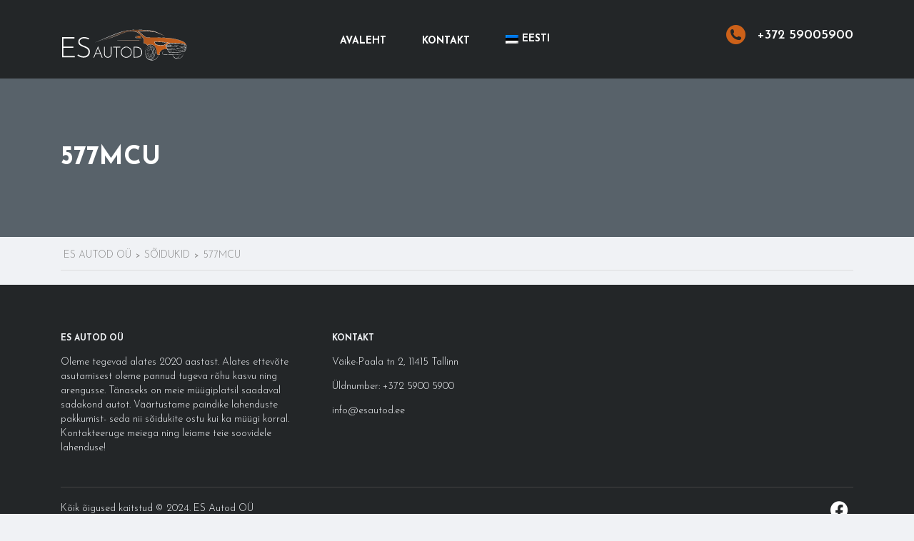

--- FILE ---
content_type: text/html; charset=UTF-8
request_url: https://esautod.ee/?taxonomy=numbrimark&term=577mcu
body_size: 12786
content:
<!DOCTYPE html>
<html lang="et" class="no-js">
<head>
	<meta charset="UTF-8">
	<meta name="viewport" content="width=device-width, initial-scale=1.0, user-scalable=no">
	<link rel="profile" href="http://gmpg.org/xfn/11">
	<link rel="pingback" href="https://esautod.ee/xmlrpc.php">
	
	<meta name='robots' content='index, follow, max-image-preview:large, max-snippet:-1, max-video-preview:-1' />

	<!-- This site is optimized with the Yoast SEO plugin v26.3 - https://yoast.com/wordpress/plugins/seo/ -->
	<title>577MCU Archives - ES Autod OÜ</title>
	<link rel="canonical" href="https://esautod.ee/?taxonomy=numbrimark&term=577mcu" />
	<meta property="og:locale" content="et_EE" />
	<meta property="og:type" content="article" />
	<meta property="og:title" content="577MCU Archives - ES Autod OÜ" />
	<meta property="og:url" content="https://esautod.ee/?taxonomy=numbrimark&amp;term=577mcu" />
	<meta property="og:site_name" content="ES Autod OÜ" />
	<meta name="twitter:card" content="summary_large_image" />
	<script type="application/ld+json" class="yoast-schema-graph">{"@context":"https://schema.org","@graph":[{"@type":"CollectionPage","@id":"https://esautod.ee/?taxonomy=numbrimark&term=577mcu","url":"https://esautod.ee/?taxonomy=numbrimark&term=577mcu","name":"577MCU Archives - ES Autod OÜ","isPartOf":{"@id":"https://esautod.ee/#website"},"breadcrumb":{"@id":"https://esautod.ee/?taxonomy=numbrimark&term=577mcu#breadcrumb"},"inLanguage":"et"},{"@type":"BreadcrumbList","@id":"https://esautod.ee/?taxonomy=numbrimark&term=577mcu#breadcrumb","itemListElement":[{"@type":"ListItem","position":1,"name":"Home","item":"https://esautod.ee/"},{"@type":"ListItem","position":2,"name":"577MCU"}]},{"@type":"WebSite","@id":"https://esautod.ee/#website","url":"https://esautod.ee/","name":"ES Autod OÜ","description":"Autode ost ja müük üle Eesti!","potentialAction":[{"@type":"SearchAction","target":{"@type":"EntryPoint","urlTemplate":"https://esautod.ee/?s={search_term_string}"},"query-input":{"@type":"PropertyValueSpecification","valueRequired":true,"valueName":"search_term_string"}}],"inLanguage":"et"}]}</script>
	<!-- / Yoast SEO plugin. -->


<link rel='dns-prefetch' href='//fonts.googleapis.com' />
<link rel="alternate" type="application/rss+xml" title="ES Autod OÜ &raquo; RSS" href="https://esautod.ee/feed/" />
<link rel="alternate" type="application/rss+xml" title="ES Autod OÜ &raquo; Kommentaaride RSS" href="https://esautod.ee/comments/feed/" />
<link rel="alternate" type="application/rss+xml" title="ES Autod OÜ &raquo; 577MCU Numbrimärk uudisevoog" href="https://esautod.ee/?taxonomy=numbrimark&#038;term=577mcu/feed/" />
<style id='wp-img-auto-sizes-contain-inline-css' type='text/css'>
img:is([sizes=auto i],[sizes^="auto," i]){contain-intrinsic-size:3000px 1500px}
/*# sourceURL=wp-img-auto-sizes-contain-inline-css */
</style>
<style id='wp-emoji-styles-inline-css' type='text/css'>

	img.wp-smiley, img.emoji {
		display: inline !important;
		border: none !important;
		box-shadow: none !important;
		height: 1em !important;
		width: 1em !important;
		margin: 0 0.07em !important;
		vertical-align: -0.1em !important;
		background: none !important;
		padding: 0 !important;
	}
/*# sourceURL=wp-emoji-styles-inline-css */
</style>
<link rel='stylesheet' id='wp-block-library-css' href='https://esautod.ee/wp-includes/css/dist/block-library/style.min.css?ver=6.9' type='text/css' media='all' />
<style id='global-styles-inline-css' type='text/css'>
:root{--wp--preset--aspect-ratio--square: 1;--wp--preset--aspect-ratio--4-3: 4/3;--wp--preset--aspect-ratio--3-4: 3/4;--wp--preset--aspect-ratio--3-2: 3/2;--wp--preset--aspect-ratio--2-3: 2/3;--wp--preset--aspect-ratio--16-9: 16/9;--wp--preset--aspect-ratio--9-16: 9/16;--wp--preset--color--black: #000000;--wp--preset--color--cyan-bluish-gray: #abb8c3;--wp--preset--color--white: #ffffff;--wp--preset--color--pale-pink: #f78da7;--wp--preset--color--vivid-red: #cf2e2e;--wp--preset--color--luminous-vivid-orange: #ff6900;--wp--preset--color--luminous-vivid-amber: #fcb900;--wp--preset--color--light-green-cyan: #7bdcb5;--wp--preset--color--vivid-green-cyan: #00d084;--wp--preset--color--pale-cyan-blue: #8ed1fc;--wp--preset--color--vivid-cyan-blue: #0693e3;--wp--preset--color--vivid-purple: #9b51e0;--wp--preset--gradient--vivid-cyan-blue-to-vivid-purple: linear-gradient(135deg,rgb(6,147,227) 0%,rgb(155,81,224) 100%);--wp--preset--gradient--light-green-cyan-to-vivid-green-cyan: linear-gradient(135deg,rgb(122,220,180) 0%,rgb(0,208,130) 100%);--wp--preset--gradient--luminous-vivid-amber-to-luminous-vivid-orange: linear-gradient(135deg,rgb(252,185,0) 0%,rgb(255,105,0) 100%);--wp--preset--gradient--luminous-vivid-orange-to-vivid-red: linear-gradient(135deg,rgb(255,105,0) 0%,rgb(207,46,46) 100%);--wp--preset--gradient--very-light-gray-to-cyan-bluish-gray: linear-gradient(135deg,rgb(238,238,238) 0%,rgb(169,184,195) 100%);--wp--preset--gradient--cool-to-warm-spectrum: linear-gradient(135deg,rgb(74,234,220) 0%,rgb(151,120,209) 20%,rgb(207,42,186) 40%,rgb(238,44,130) 60%,rgb(251,105,98) 80%,rgb(254,248,76) 100%);--wp--preset--gradient--blush-light-purple: linear-gradient(135deg,rgb(255,206,236) 0%,rgb(152,150,240) 100%);--wp--preset--gradient--blush-bordeaux: linear-gradient(135deg,rgb(254,205,165) 0%,rgb(254,45,45) 50%,rgb(107,0,62) 100%);--wp--preset--gradient--luminous-dusk: linear-gradient(135deg,rgb(255,203,112) 0%,rgb(199,81,192) 50%,rgb(65,88,208) 100%);--wp--preset--gradient--pale-ocean: linear-gradient(135deg,rgb(255,245,203) 0%,rgb(182,227,212) 50%,rgb(51,167,181) 100%);--wp--preset--gradient--electric-grass: linear-gradient(135deg,rgb(202,248,128) 0%,rgb(113,206,126) 100%);--wp--preset--gradient--midnight: linear-gradient(135deg,rgb(2,3,129) 0%,rgb(40,116,252) 100%);--wp--preset--font-size--small: 13px;--wp--preset--font-size--medium: 20px;--wp--preset--font-size--large: 36px;--wp--preset--font-size--x-large: 42px;--wp--preset--spacing--20: 0.44rem;--wp--preset--spacing--30: 0.67rem;--wp--preset--spacing--40: 1rem;--wp--preset--spacing--50: 1.5rem;--wp--preset--spacing--60: 2.25rem;--wp--preset--spacing--70: 3.38rem;--wp--preset--spacing--80: 5.06rem;--wp--preset--shadow--natural: 6px 6px 9px rgba(0, 0, 0, 0.2);--wp--preset--shadow--deep: 12px 12px 50px rgba(0, 0, 0, 0.4);--wp--preset--shadow--sharp: 6px 6px 0px rgba(0, 0, 0, 0.2);--wp--preset--shadow--outlined: 6px 6px 0px -3px rgb(255, 255, 255), 6px 6px rgb(0, 0, 0);--wp--preset--shadow--crisp: 6px 6px 0px rgb(0, 0, 0);}:where(.is-layout-flex){gap: 0.5em;}:where(.is-layout-grid){gap: 0.5em;}body .is-layout-flex{display: flex;}.is-layout-flex{flex-wrap: wrap;align-items: center;}.is-layout-flex > :is(*, div){margin: 0;}body .is-layout-grid{display: grid;}.is-layout-grid > :is(*, div){margin: 0;}:where(.wp-block-columns.is-layout-flex){gap: 2em;}:where(.wp-block-columns.is-layout-grid){gap: 2em;}:where(.wp-block-post-template.is-layout-flex){gap: 1.25em;}:where(.wp-block-post-template.is-layout-grid){gap: 1.25em;}.has-black-color{color: var(--wp--preset--color--black) !important;}.has-cyan-bluish-gray-color{color: var(--wp--preset--color--cyan-bluish-gray) !important;}.has-white-color{color: var(--wp--preset--color--white) !important;}.has-pale-pink-color{color: var(--wp--preset--color--pale-pink) !important;}.has-vivid-red-color{color: var(--wp--preset--color--vivid-red) !important;}.has-luminous-vivid-orange-color{color: var(--wp--preset--color--luminous-vivid-orange) !important;}.has-luminous-vivid-amber-color{color: var(--wp--preset--color--luminous-vivid-amber) !important;}.has-light-green-cyan-color{color: var(--wp--preset--color--light-green-cyan) !important;}.has-vivid-green-cyan-color{color: var(--wp--preset--color--vivid-green-cyan) !important;}.has-pale-cyan-blue-color{color: var(--wp--preset--color--pale-cyan-blue) !important;}.has-vivid-cyan-blue-color{color: var(--wp--preset--color--vivid-cyan-blue) !important;}.has-vivid-purple-color{color: var(--wp--preset--color--vivid-purple) !important;}.has-black-background-color{background-color: var(--wp--preset--color--black) !important;}.has-cyan-bluish-gray-background-color{background-color: var(--wp--preset--color--cyan-bluish-gray) !important;}.has-white-background-color{background-color: var(--wp--preset--color--white) !important;}.has-pale-pink-background-color{background-color: var(--wp--preset--color--pale-pink) !important;}.has-vivid-red-background-color{background-color: var(--wp--preset--color--vivid-red) !important;}.has-luminous-vivid-orange-background-color{background-color: var(--wp--preset--color--luminous-vivid-orange) !important;}.has-luminous-vivid-amber-background-color{background-color: var(--wp--preset--color--luminous-vivid-amber) !important;}.has-light-green-cyan-background-color{background-color: var(--wp--preset--color--light-green-cyan) !important;}.has-vivid-green-cyan-background-color{background-color: var(--wp--preset--color--vivid-green-cyan) !important;}.has-pale-cyan-blue-background-color{background-color: var(--wp--preset--color--pale-cyan-blue) !important;}.has-vivid-cyan-blue-background-color{background-color: var(--wp--preset--color--vivid-cyan-blue) !important;}.has-vivid-purple-background-color{background-color: var(--wp--preset--color--vivid-purple) !important;}.has-black-border-color{border-color: var(--wp--preset--color--black) !important;}.has-cyan-bluish-gray-border-color{border-color: var(--wp--preset--color--cyan-bluish-gray) !important;}.has-white-border-color{border-color: var(--wp--preset--color--white) !important;}.has-pale-pink-border-color{border-color: var(--wp--preset--color--pale-pink) !important;}.has-vivid-red-border-color{border-color: var(--wp--preset--color--vivid-red) !important;}.has-luminous-vivid-orange-border-color{border-color: var(--wp--preset--color--luminous-vivid-orange) !important;}.has-luminous-vivid-amber-border-color{border-color: var(--wp--preset--color--luminous-vivid-amber) !important;}.has-light-green-cyan-border-color{border-color: var(--wp--preset--color--light-green-cyan) !important;}.has-vivid-green-cyan-border-color{border-color: var(--wp--preset--color--vivid-green-cyan) !important;}.has-pale-cyan-blue-border-color{border-color: var(--wp--preset--color--pale-cyan-blue) !important;}.has-vivid-cyan-blue-border-color{border-color: var(--wp--preset--color--vivid-cyan-blue) !important;}.has-vivid-purple-border-color{border-color: var(--wp--preset--color--vivid-purple) !important;}.has-vivid-cyan-blue-to-vivid-purple-gradient-background{background: var(--wp--preset--gradient--vivid-cyan-blue-to-vivid-purple) !important;}.has-light-green-cyan-to-vivid-green-cyan-gradient-background{background: var(--wp--preset--gradient--light-green-cyan-to-vivid-green-cyan) !important;}.has-luminous-vivid-amber-to-luminous-vivid-orange-gradient-background{background: var(--wp--preset--gradient--luminous-vivid-amber-to-luminous-vivid-orange) !important;}.has-luminous-vivid-orange-to-vivid-red-gradient-background{background: var(--wp--preset--gradient--luminous-vivid-orange-to-vivid-red) !important;}.has-very-light-gray-to-cyan-bluish-gray-gradient-background{background: var(--wp--preset--gradient--very-light-gray-to-cyan-bluish-gray) !important;}.has-cool-to-warm-spectrum-gradient-background{background: var(--wp--preset--gradient--cool-to-warm-spectrum) !important;}.has-blush-light-purple-gradient-background{background: var(--wp--preset--gradient--blush-light-purple) !important;}.has-blush-bordeaux-gradient-background{background: var(--wp--preset--gradient--blush-bordeaux) !important;}.has-luminous-dusk-gradient-background{background: var(--wp--preset--gradient--luminous-dusk) !important;}.has-pale-ocean-gradient-background{background: var(--wp--preset--gradient--pale-ocean) !important;}.has-electric-grass-gradient-background{background: var(--wp--preset--gradient--electric-grass) !important;}.has-midnight-gradient-background{background: var(--wp--preset--gradient--midnight) !important;}.has-small-font-size{font-size: var(--wp--preset--font-size--small) !important;}.has-medium-font-size{font-size: var(--wp--preset--font-size--medium) !important;}.has-large-font-size{font-size: var(--wp--preset--font-size--large) !important;}.has-x-large-font-size{font-size: var(--wp--preset--font-size--x-large) !important;}
/*# sourceURL=global-styles-inline-css */
</style>

<style id='classic-theme-styles-inline-css' type='text/css'>
/*! This file is auto-generated */
.wp-block-button__link{color:#fff;background-color:#32373c;border-radius:9999px;box-shadow:none;text-decoration:none;padding:calc(.667em + 2px) calc(1.333em + 2px);font-size:1.125em}.wp-block-file__button{background:#32373c;color:#fff;text-decoration:none}
/*# sourceURL=/wp-includes/css/classic-themes.min.css */
</style>
<link rel='stylesheet' id='contact-form-7-css' href='https://esautod.ee/wp-content/plugins/contact-form-7/includes/css/styles.css?ver=6.1.3' type='text/css' media='all' />
<link rel='stylesheet' id='wpa-css-css' href='https://esautod.ee/wp-content/plugins/honeypot/includes/css/wpa.css?ver=2.3.04' type='text/css' media='all' />
<link rel='stylesheet' id='stm-vc_templates_color_scheme-css' href='https://esautod.ee/wp-content/plugins/motors-wpbakery-widgets/assets/css/vc_templates_color_scheme.css?ver=6.9' type='text/css' media='all' />
<link rel='stylesheet' id='font-awesome-min-css' href='https://esautod.ee/wp-content/plugins/stm-motors-extends/nuxy/metaboxes/assets/vendors/font-awesome.min.css?ver=1769302024' type='text/css' media='all' />
<link rel='stylesheet' id='owl.carousel-css' href='https://esautod.ee/wp-content/plugins/stm_vehicles_listing/assets/css/frontend/owl.carousel.css?ver=6.9' type='text/css' media='all' />
<link rel='stylesheet' id='light-gallery-css' href='https://esautod.ee/wp-content/plugins/stm_vehicles_listing/assets/css/frontend/lightgallery.min.css?ver=6.9' type='text/css' media='all' />
<link rel='stylesheet' id='wpml-menu-item-0-css' href='https://esautod.ee/wp-content/plugins/sitepress-multilingual-cms/templates/language-switchers/menu-item/style.min.css?ver=1' type='text/css' media='all' />
<link rel='stylesheet' id='dnd-upload-cf7-css' href='https://esautod.ee/wp-content/plugins/drag-and-drop-upload-cf7-pro/assets/css/dnd-upload-cf7.css?ver=2.11.7' type='text/css' media='all' />
<link rel='stylesheet' id='stm-theme-style-css' href='https://esautod.ee/wp-content/themes/motors/style.css?ver=4.0' type='text/css' media='all' />
<style id='stm-theme-style-inline-css' type='text/css'>
.contact-page-box-title { font-size: 18px; line-height: 18px; font-weight: bold; } .contact-page-box-content h4 { margin-bottom: 5px; } .contact-page-box-content p { font-weight: 300; } .stm-button, input[type=submit], button, .button, .load-more-btn { background-color: #CC6119 !important; font-size: 16px !important; font-weight: 700 !important; border-radius: 8px !important; box-shadow: none !important; } .car-buying-contact-form-middle-title { margin-top: 50px; } .loan-contact-form-small-title { font-size: 18px; line-height: 18px; font-weight: 600; margin-bottom: 15px; } .stm-layout-header-car_rental .header-rental.header-listing .stm_rental_button i { color: #CC6119 !important; } .front-page-banner { min-height: 600px; } .front-page-banner-column .wpb_wrapper { margin-top: auto; } .stm-car-listing-sort-units .stm-view-by { display: none; } .classic-filter-row { margin-top: 0 !important; } .listing-list-loop .content .meta-top .price, .listing-list-loop .content .meta-top .price:before { background-color: #CC6119 !important; } .listing-list-loop .content .meta-top .price:before { z-index: auto !important; } .listing-list-loop .content .meta-top .price .normal-price .heading-font { font-size: 18px !important; font-weight: bold !important; } .listing-list-loop .content .title { font-size: 18px !important; font-weight: bold !important; text-transform: uppercase; } .listing-list-loop .content .title a:hover { color: #CC6119 !important; } .listing-list-loop { background-color: white; padding-bottom: 0 !important; box-shadow: 0px 4px 4px rgba(0, 0, 0, 0.25); } .listing-list-loop .image { padding-top: 0 !important; } .listing-list-loop .content { padding: 28px 28px 0 0; } .listing-list-loop .content .meta-middle { margin-bottom: 0; } .stm-car-listing-sort-units .stm-sort-by-options { float: right !important; } .stm-car-listing-sort-units .stm-sort-by-options > span { display: none; } .stm-car-listing-sort-units .select2-container--default .select2-selection--single { background-color: white !important; } ul.page-numbers li > a { background-color: #CC6119 !important; } .classic-filter-row .sidebar-entry-header i { display: none; } .classic-filter-row .sidebar-entry-header { padding: 10px 10px 10px 24px !important; } .stm-car_dealer-buttons.heading-font { display: none; } #vehicle-data table td { border-bottom: none; color: #000; } #vehicle-data table td:last-child { font-size: 14px; font-weight: 600; } #vehicle-data table td:first-child { font-size: 14px; font-weight: 300; } .white-box-shadow.vc_column_container .vc_column-inner { padding: 40px !important; } .loan-calculator-column p { font-size: 22px; font-weight: 700; } #loan-calculator a { width: 100%; } #loan-calculator td { color: white; } #loan-calculator td:first-child { width: 60%; font-size: 18px; font-weight: 700; font-style: normal; } #loan-calculator .no-border-bottom td { border-bottom: none; } #loan-calculator td { border-bottom: 1px solid white; } #loan-calculator input, #loan-calculator .select2-container--default .select2-selection--single { height: 38px; background-color: white; border-radius: 5px; border: none; } #loan-calculator tr:last-child td { padding-top: 20px; } #loan-calculator tr:nth-child(2) td { padding-bottom: 20px; } .single-carl-tab-title h2 { font-size: 18px; text-transform: uppercase; font-weight: 700; line-height: 18px; } .single-car-data { background-color: white !important; padding-left: 0 !important; } .single-car-data > table tr td.t-label { color: #000; font-size: 16px; font-weight: 300; } .single-car-data > table tr td.t-value { font-size: 16px; font-weight: 600; } .stm_cargurus_wrapper { display: none; } .single-car-prices { background-color: #CC611B !important; } .stm_breadcrumbs_unit .navxtBreads a, .stm_breadcrumbs_unit .navxtBreads span:first-child { font-size: 14px; font-weight: 300; } .loan-icon-box .icon-box .icon { margin-top: 0; margin-right: 15px; } .loan-icon-box .icon-text p { font-size: 16px; display: initial; vertical-align: middle; } .loan-icon-box .icon-box:before, .loan-icon-box .icon-box:after { background-color: #CC6119; } .loan-icon-box .icon-box { padding: 20px 10px 20px 10px; } .stm-single-car-page .stm-single-listing-car-features .lists-inline > ul li { float: none !important; width: auto !important; } .listing-list-loop .content .meta-middle .meta-middle-unit .icon { display: none; } .listing-list-loop .content .meta-middle .meta-middle-unit.font-exists .meta-middle-unit-top, .listing-list-loop .content .meta-middle .meta-middle-unit.font-exists .value { padding-left: 0 !important; } .stm-inventory-no-filter-wrap .listing-list-loop .meta-bottom { display: none; } .stm-inventory-no-filter-wrap .listing-list-loop .meta-middle { margin-bottom: 0; } .stm-inventory-no-filter-wrap .listing-list-loop .meta-middle-row { display: inline-block; } .stm-inventory-no-filter-wrap .listing-list-loop .meta-middle-unit { margin-right: 0; } .copyright-socials ul li a { color: white !important; font-size: 25px; } #footer-copyright .copyright-text, .footer_widgets_wrapper .stm_wp_widget_text .textwidget, .footer_widgets_wrapper .widget_text .textwidget, .footer_widgets_wrapper .widget_text .textwidget a{ font-size: 14px !important; color: #F0F2F5 !important; font-weight: 300; } .footer_widgets_wrapper .widget-title h6 .colored, .footer_widgets_wrapper .widget-title h6 { color: #F0F2F5 !important; } .box-shadow .vc_column-inner { box-shadow: 0px 6px 10px 2px rgba(0, 0, 0, 0.15); } .no-parent-column-padding .wpb_column.vc_column_container.vc_col-sm-12 { padding-left: 0 !important; padding-right: 0 !important; } .row-box-shadow { box-shadow: 0px 6px 10px 2px rgba(0, 0, 0, 0.15); } .aling-column-content-center .vc_column-inner { display: flex; justify-content: center; } .car-buy-form-group { margin-bottom: 0; } .car-buy-form-group .input-group-addon { display: inline-block; background-color: #003399; padding: 5px; border-radius: 5px; margin-right: -4px; width: 40px; text-align: center; height: 48px; vertical-align: middle; } .car-buy-form-group .input-group-addon img { vertical-align: unset; } .car-buy-form-group .input-group { display: inline-block; } .car-buy-form-group .input-group input { width: 150px; display: inline-block; border-top-right-radius: 5px; border-bottom-right-radius: 5px; } .car-buy-form-group button { display: inline-block; margin-left: 10px; } #car-buy-form-row { display: none; } .stm-layout-header-car_rental .stm-opened-menu-listing .listing-menu-mobile > li > a { font-size: 18px !important; text-transform: uppercase !important; font-weight: 700 !important; font-style: normal; text-align: left; text-transform: uppercase; letter-spacing: 0px; word-spacing: 0px; } @media (max-width: 767px) { .loan-icon-box .icon-box .icon { margin-bottom: 0 !important; min-height: auto !important; } .loan-icon-box .icon-box { padding: 10px !important; } .listing-list-loop .content { padding-left: 28px; } .m-mt-5 { margin-top: 50px; } .loan-calculator-column { margin-top: 50px; } #car-buy-reg-row { padding-left: 20px !important; padding-right: 20px !important; } .listing-service-right { margin-top: 0 !important; } .stm-layout-header-car_rental .header-rental.header-listing { min-height: 90px !important; } } #vehicle-contact a:hover { text-decoration: none; } .car-content-body-title { background-color: #232628; } .car-content-body-title h2 { color: white; text-transform: uppercase; font-size: 18px; font-weight: bold; padding: 15px 10px 10px 20px; margin-bottom: 0; } .car-content-body-content { background-color: white; padding: 20px; margin-left: 0 !important; margin-right: 0 !important; } .stm-car-carousels { margin-bottom: 0 !important; } .loan-calculator-column { background-color: #fab637; padding: 40px 20px; } .grecaptcha-badge { visibility: hidden; } .single-regular-price-label { color: white; font-style: normal; font-weight: normal; font-size: 15px; margin-bottom: 10px; } .monthly-price { padding-right: 8px !important; padding-bottom: 5px !important; font-size: 14px !important; font-weight: 700 !important; padding-top: 5px !important; } .monthly-price span { font-size: 14px !important; } .listing-list-loop .content .meta-top .price .normal-price { padding-bottom: 5px !important; padding-top: 5px !important; border-bottom: 1px solid white; } .listing-list-loop .content .meta-top .price:before { left: -14px !important; } .stm-inventory-no-filter-wrap .stm-isotope-sorting .listing-list-loop .image .rmv_txt_drctn .image-inner img { min-height: 180px; } aside .widget-wrapper { border-bottom: 0 !important; } .stm-layout-header-car_rental #top-bar .language-switcher-unit ul.dropdown-menu { background-color: #232628; } .stm-layout-header-car_rental #top-bar .language-switcher-unit ul.dropdown-menu li a:hover { background-color: #232628; color: #ffffff; } .wpml-ls-menu-item ul { min-width: 60% !important; width: 90%; } 

			:root{
				--motors-default-base-color: #cc6119;
				--motors-default-secondary-color: #6c98e1;
				--motors-base-color: #cc6119;
				--motors-secondary-color: #6c98e1;
				--hma_background_color: #eaedf0;
				--hma_item_bg_color: ;
				--hma_hover_bg_color:rgba(204,97,25,1);
				--hma_hover_active_bg_color: ;
				--hma_hover_text_color: rgba(255,255,255,1);
				--hma_underline: ;
				--hma_underline_2: ;
				--hma_hover_underline: ;
				--hma_hover_underline_2: ;
			}
		
/*# sourceURL=stm-theme-style-inline-css */
</style>
<link rel='stylesheet' id='child-style-css' href='https://esautod.ee/wp-content/themes/motors-child/style.css?ver=6.9' type='text/css' media='all' />
<link rel='stylesheet' id='stm-theme-icons-css' href='https://esautod.ee/wp-content/themes/motors/assets/css/dist/theme-icons.css?ver=4.0' type='text/css' media='all' />
<link rel='stylesheet' id='header-car_rental-css' href='https://esautod.ee/wp-content/themes/motors/assets/css/dist/headers/header-car_rental.css?ver=4.0' type='text/css' media='all' />
<link rel='stylesheet' id='stm_default_google_font-css' href='https://fonts.googleapis.com/css?family=Josefin+Sans%3A100%2C200%2C300%2Cregular%2C500%2C600%2C700%2C100italic%2C200italic%2C300italic%2Citalic%2C500italic%2C600italic%2C700italic&#038;subset=latin%2Clatin-ext&#038;ver=4.0' type='text/css' media='all' />
<link rel='stylesheet' id='stm_classic_filter-css' href='https://esautod.ee/wp-content/plugins/motors-wpbakery-widgets/assets/css/stm_classic_filter.css?ver=6.9' type='text/css' media='all' />
<link rel='stylesheet' id='taxonomy-archive-style-css' href='https://esautod.ee/wp-content/themes/motors/assets/css/dist/taxonomy-archive.css?ver=4.0' type='text/css' media='all' />
<link rel='stylesheet' id='bootstrap-css' href='https://esautod.ee/wp-content/themes/motors/assets/css/bootstrap/main.css?ver=4.0' type='text/css' media='all' />
<link rel='stylesheet' id='stm-theme-style-sass-css' href='https://esautod.ee/wp-content/themes/motors/assets/css/dist/app.css?ver=4.0' type='text/css' media='all' />
<link rel='stylesheet' id='stm-theme-style-animation-css' href='https://esautod.ee/wp-content/themes/motors/assets/css/animation.css?ver=4.0' type='text/css' media='all' />
<link rel='stylesheet' id='stm-wpcfto-styles-css' href='https://esautod.ee/wp-content/uploads/stm_uploads/wpcfto-generate.css?ver=294' type='text/css' media='all' />
<script type="text/javascript" src="https://esautod.ee/wp-includes/js/jquery/jquery.min.js?ver=3.7.1" id="jquery-core-js"></script>
<script type="text/javascript" src="https://esautod.ee/wp-includes/js/jquery/jquery-migrate.min.js?ver=3.4.1" id="jquery-migrate-js"></script>
<script type="text/javascript" src="https://esautod.ee/wp-content/themes/motors/assets/js/classie.js?ver=4.0" id="stm-classie-js"></script>
<script></script><link rel="https://api.w.org/" href="https://esautod.ee/wp-json/" /><link rel="EditURI" type="application/rsd+xml" title="RSD" href="https://esautod.ee/xmlrpc.php?rsd" />
<script async defer data-domain='esautod.ee' src='https://plausible.io/js/plausible.js'></script><meta name="generator" content="WPML ver:4.8.4 stt:15,45;" />
		<script type="text/javascript">
			var stm_lang_code = 'et';
						stm_lang_code = 'et';
						var ajaxurl = 'https://esautod.ee/wp-admin/admin-ajax.php';
			var stm_site_blog_id = "1";
			var stm_added_to_compare_text = "Added to compare";
			var stm_removed_from_compare_text = "was removed from compare";

						var stm_already_added_to_compare_text = "You have already added 3 cars";
					</script>
		<link rel="apple-touch-icon" sizes="180x180" href="/wp-content/uploads/fbrfg/apple-touch-icon.png">
<link rel="icon" type="image/png" sizes="32x32" href="/wp-content/uploads/fbrfg/favicon-32x32.png">
<link rel="icon" type="image/png" sizes="16x16" href="/wp-content/uploads/fbrfg/favicon-16x16.png">
<link rel="manifest" href="/wp-content/uploads/fbrfg/site.webmanifest">
<link rel="mask-icon" href="/wp-content/uploads/fbrfg/safari-pinned-tab.svg" color="#5bbad5">
<link rel="shortcut icon" href="/wp-content/uploads/fbrfg/favicon.ico">
<meta name="msapplication-TileColor" content="#da532c">
<meta name="msapplication-config" content="/wp-content/uploads/fbrfg/browserconfig.xml">
<meta name="theme-color" content="#ffffff"><!-- Google Tag Manager -->
<script>(function(w,d,s,l,i){w[l]=w[l]||[];w[l].push({'gtm.start':
new Date().getTime(),event:'gtm.js'});var f=d.getElementsByTagName(s)[0],
j=d.createElement(s),dl=l!='dataLayer'?'&l='+l:'';j.async=true;j.src=
'https://www.googletagmanager.com/gtm.js?id='+i+dl;f.parentNode.insertBefore(j,f);
})(window,document,'script','dataLayer','GTM-TPHQRF7');</script>
<!-- End Google Tag Manager -->	<script type="text/javascript">
		var stm_wpcfto_ajaxurl = 'https://esautod.ee/wp-admin/admin-ajax.php';
	</script>

	<style>
		.vue_is_disabled {
			display: none;
		}
	</style>
		<script>
		var stm_wpcfto_nonces = {"wpcfto_save_settings":"40dd2c1fb0","get_image_url":"40a27184e5","wpcfto_upload_file":"40d51b20ae","wpcfto_search_posts":"fe2f6573f0","wpcfto_regenerate_fonts":"ca312b6506","wpcfto_create_term":"fc2f3c7807"};
	</script>
	<meta name="generator" content="Powered by WPBakery Page Builder - drag and drop page builder for WordPress."/>
<noscript><style> .wpb_animate_when_almost_visible { opacity: 1; }</style></noscript></head>


<body class="archive tax-numbrimark term-577mcu term-2775 wp-theme-motors wp-child-theme-motors-child stm-macintosh stm-template-car_dealer stm-user-not-logged-in header_remove_compare header_remove_cart stm-layout-header-car_rental has-breadcrumb_navxt theme-motors wpb-js-composer js-comp-ver-8.7.2 vc_responsive"  ontouchstart="">
<!-- Google Tag Manager (noscript) -->
<noscript><iframe src="https://www.googletagmanager.com/ns.html?id=GTM-TPHQRF7"
height="0" width="0" style="display:none;visibility:hidden"></iframe></noscript>
<!-- End Google Tag Manager (noscript) --><div id="wrapper">
				<div id="header">
				
<div class="header-rental header-main header-listing header-listing-fixed " style="background-color:#232628";>

	<div class="container header-inner-content" data-bg="#232628">
		<!--Logo-->
		<div class="listing-logo-main" style="">
							<a class="bloglogo" href="https://esautod.ee/">
					<img
						src="https://esautod.ee/wp-content/uploads/2015/12/esautod-logo-varviline-2.svg"
						style="width: 180px;"
						title="Home"
						alt="Logo"
					/>
				</a>
					</div>

		<div class="listing-service-right clearfix" style="">

			<div class="listing-right-actions clearfix">
									<a href="tel:+372 59005900" class="stm_rental_button heading-font">
						<i class="stm-rental-phone_circle " style=""></i>						<span>+372 59005900</span>
					</a>
				
																
				
				<div class="listing-menu-mobile-wrapper">
					<div class="stm-menu-trigger">
						<span></span>
						<span></span>
						<span></span>
					</div>
				</div>

			</div>

			<ul class="listing-menu clearfix" style="">
				<li id="menu-item-3940936" class="menu-item menu-item-type-post_type menu-item-object-page menu-item-home menu-item-3940936"><a href="https://esautod.ee/">Avaleht</a></li>
<li id="menu-item-1564" class="menu-item menu-item-type-post_type menu-item-object-page menu-item-1564"><a href="https://esautod.ee/kontakt/">Kontakt</a></li>
<li id="menu-item-wpml-ls-176-et" class="menu-item wpml-ls-slot-176 wpml-ls-item wpml-ls-item-et wpml-ls-current-language wpml-ls-menu-item wpml-ls-first-item wpml-ls-last-item menu-item-type-wpml_ls_menu_item menu-item-object-wpml_ls_menu_item menu-item-wpml-ls-176-et"><a href="https://esautod.ee/?taxonomy=numbrimark&#038;term=577mcu" role="menuitem"><img
            class="wpml-ls-flag"
            src="https://esautod.ee/wp-content/plugins/sitepress-multilingual-cms/res/flags/et.png"
            alt=""
            
            
    /><span class="wpml-ls-native" lang="et">Eesti</span></a></li>
			</ul>

		</div>


		<div class="stm-opened-menu-listing">
			<!-- <div class="stm-mobile-menu-collapser">
				<i class="fas fa-times stm-close-mobile-menu"></i>
			</div> -->
			<ul class="listing-menu-mobile heading-font clearfix">
				<li class="menu-item menu-item-type-post_type menu-item-object-page menu-item-home menu-item-3940936"><a href="https://esautod.ee/">Avaleht</a></li>
<li class="menu-item menu-item-type-post_type menu-item-object-page menu-item-1564"><a href="https://esautod.ee/kontakt/">Kontakt</a></li>
<li class="menu-item wpml-ls-slot-176 wpml-ls-item wpml-ls-item-et wpml-ls-current-language wpml-ls-menu-item wpml-ls-first-item wpml-ls-last-item menu-item-type-wpml_ls_menu_item menu-item-object-wpml_ls_menu_item menu-item-wpml-ls-176-et"><a href="https://esautod.ee/?taxonomy=numbrimark&#038;term=577mcu" role="menuitem"><img
            class="wpml-ls-flag"
            src="https://esautod.ee/wp-content/plugins/sitepress-multilingual-cms/res/flags/et.png"
            alt=""
            
            
    /><span class="wpml-ls-native" lang="et">Eesti</span></a></li>

			</ul>
								</div>
	</div>
</div>
				</div> <!-- id header -->
				
						<div id="main">
		<div class="entry-header left small_title_box" style="">
		<div class="container">
			<div class="entry-title">
				<h2 class="h1" style="">
				577MCU			</h2>
								</div>
	</div>
	</div>

	<!-- Breads -->
			<div class="stm_breadcrumbs_unit heading-font ">
				<div class="container">
					<div class="navxtBreads">
						<!-- Breadcrumb NavXT 7.4.1 -->
<span property="itemListElement" typeof="ListItem"><a property="item" typeof="WebPage" title="Go to ES Autod OÜ." href="https://esautod.ee" class="home" ><span property="name">ES Autod OÜ</span></a><meta property="position" content="1"></span> &gt; <span property="itemListElement" typeof="ListItem"><a property="item" typeof="WebPage" title="Go to Sõidukid." href="https://esautod.ee/soidukid/" class="archive post-listings-archive" ><span property="name">Sõidukid</span></a><meta property="position" content="2"></span> &gt; <span property="itemListElement" typeof="ListItem"><span property="name">577MCU</span><meta property="position" content="3"></span>					</div>
									</div>
			</div>
			</div> <!--main-->
</div> <!--wrapper-->
	<footer id="footer">
					<div id="footer-main">
			<div class="footer_widgets_wrapper less_4">
				<div class="container">
					<div class="widgets cols_3 clearfix">
						<aside id="stm_text-2" class="widget stm_wp_widget_text"><div class="widget-wrapper"><div class="widget-title"><h6>ES AUTOD OÜ</h6></div>		<div class="textwidget"><p>Oleme tegevad alates 2020 aastast. Alates ettevõte asutamisest oleme pannud tugeva rõhu kasvu ning arengusse. Tänaseks on meie müügiplatsil saadaval sadakond autot. Väärtustame paindike lahenduste pakkumist- seda nii sõidukite ostu kui ka müügi korral. Kontakteeruge meiega ning leiame teie soovidele lahenduse!</p>
</div>

		
		</div></aside><aside id="text-6" class="widget widget_text"><div class="widget-wrapper"><div class="widget-title"><h6>KONTAKT</h6></div>			<div class="textwidget"><p><a href="https://maps.app.goo.gl/LtuuP7HHdhD6sesA9">Väike-Paala tn 2, 11415 Tallinn<br />
</a></p>
<p>Üldnumber:<a href="tel:59005900"> +372 5900 5900</a></p>
<p><a href="mailto:info@esautod.ee">info@esautod.ee</a></p>
</div>
		</div></aside>					</div>
				</div>
			</div>
		</div>



				<div id="footer-copyright" style=background-color:#232628>

			
			<div class="container footer-copyright">
				<div class="row">
										<div class="col-md-8 col-sm-8">
						<div class="clearfix">
															<div class="copyright-text heading-font"> Kõik õigused kaitstud © 2024. ES Autod OÜ</div>
													</div>
					</div>
					<div class="col-md-4 col-sm-4">
						<div class="clearfix">
							<div class="pull-right xs-pull-left">
																<!-- Header top bar Socials -->
																	<div class="pull-right">
										<div class="copyright-socials">
											<ul class="clearfix">
																									<li>
														<a href="https://www.facebook.com/ostameteieauto/" target="_blank">
															<i class="fab fa-facebook"></i>
														</a>
													</li>
																							</ul>
										</div>
									</div>
															</div>
						</div>
					</div>
									</div>
			</div>
		</div>
	<div class="global-alerts"></div>	</footer>
	<script type="speculationrules">
{"prefetch":[{"source":"document","where":{"and":[{"href_matches":"/*"},{"not":{"href_matches":["/wp-*.php","/wp-admin/*","/wp-content/uploads/*","/wp-content/*","/wp-content/plugins/*","/wp-content/themes/motors-child/*","/wp-content/themes/motors/*","/*\\?(.+)"]}},{"not":{"selector_matches":"a[rel~=\"nofollow\"]"}},{"not":{"selector_matches":".no-prefetch, .no-prefetch a"}}]},"eagerness":"conservative"}]}
</script>
    <script>
    document.addEventListener('DOMContentLoaded', function () {
        const form = document.querySelector('form.wpcf7-form');
        let isFormSubmitted = false;

        if (form) {
            // Flag to detect if form is actually submitted
            form.addEventListener('submit', function () {
                isFormSubmitted = true;
                localStorage.removeItem('cf7_abandoned_form'); // Clear data on successful submission
            });

            // Save form data on input
            form.addEventListener('input', function () {
                let formData = new FormData(form);
                let storedData = {};

                formData.forEach((value, key) => {
                    storedData[key] = value;
                });

                localStorage.setItem('cf7_abandoned_form', JSON.stringify(storedData));
            });

            // Check if form is abandoned when the user leaves the page
            window.addEventListener('beforeunload', function (e) {
                if (!isFormSubmitted) {
                    let abandonedFormData = localStorage.getItem('cf7_abandoned_form');
                    if (abandonedFormData) {
                        navigator.sendBeacon('https://esautod.ee/wp-admin/admin-ajax.php', new URLSearchParams({
                            action: 'send_abandoned_form',
                            form_data: abandonedFormData
                        }));
                    }
                }
            });
        }
    });
    </script>
    
			<script>(function(d, s, id) {
			var js, fjs = d.getElementsByTagName(s)[0];
			js = d.createElement(s); js.id = id;
			js.src = 'https://connect.facebook.net/en_US/sdk/xfbml.customerchat.js#xfbml=1&version=v6.0&autoLogAppEvents=1'
			fjs.parentNode.insertBefore(js, fjs);
			}(document, 'script', 'facebook-jssdk'));</script>
			<div class="fb-customerchat" attribution="wordpress" attribution_version="2.3" page_id="101021598100211"></div>

			    <script type="text/javascript">
    jQuery(function($){
		if (document.getElementById("loan-calculator")) {
			calculate();
			
			$('#loan-calculator-period').change(function() {
				calculate();
			});
			
			$('#loan-calculator-price').change(function() {
				calculate();
			});
		}
		
		function calculate() {
			var price = $('#loan-calculator-price').val();
			var period = $('#loan-calculator-period').val();
			
			var loanAmount = price * (1.75/(period * 12));
			
			$('#month-total').text(loanAmount.toFixed(2));
		}
    });
    </script>
    		<!-- Global site tag (gtag.js) - Google Analytics -->
		<script async src="https://www.googletagmanager.com/gtag/js?id=G-LD7TRX2KSV"></script>
		<script>
		  window.dataLayer = window.dataLayer || [];
		  function gtag(){dataLayer.push(arguments);}
		  gtag('js', new Date());

		  gtag('config', 'G-LD7TRX2KSV');
		</script>
		<!-- Facebook Pixel Code -->
		<script>
		!function(f,b,e,v,n,t,s)
		{if(f.fbq)return;n=f.fbq=function(){n.callMethod?
		n.callMethod.apply(n,arguments):n.queue.push(arguments)};
		if(!f._fbq)f._fbq=n;n.push=n;n.loaded=!0;n.version='2.0';
		n.queue=[];t=b.createElement(e);t.async=!0;
		t.src=v;s=b.getElementsByTagName(e)[0];
		s.parentNode.insertBefore(t,s)}(window, document,'script',
		'https://connect.facebook.net/en_US/fbevents.js');
		fbq('init', '1036075083627289');
		fbq('track', 'PageView');
		</script>
		<noscript><img height="1" width="1" style="display:none"
		src="https://www.facebook.com/tr?id=1036075083627289&ev=PageView&noscript=1"
		/></noscript>
		<!-- End Facebook Pixel Code -->
		<script>
		document.addEventListener( 'wpcf7mailsent', function( event ) {
			if (event.detail.contactFormId === 1575) {
				if ($("#isFromRegNrButton").val() === 'true') {
					gtag('event', 'car_buy', {
						'event_category' : 'autofill',
  						'event_label' : 'Sõidukite ost eeltäidetud'
					});	
				} else {
					gtag('event', 'car_buy', {
						'event_category' : 'manual',
  						'event_label' : 'Sõidukite ost käsitsi'
					});	
				}
			}
			if (event.detail.contactFormId === 364172) {
				console.log('test1');
				gtag('event', 'car_buy_with_reg', {
					'event_category' : 'autofill_test',
					'event_label' : 'Sõidukite ost mnt test'
				});	
			}
		}, false );
		</script>
	<style type="text/css">
</style>
		<script>
            var stm_security_nonce = '1a70a41790';
            var stm_motors_current_ajax_url = '';
            var resetAllTxt = 'Tühjenda';
            var prevText = 'Previous';
            var nextText = 'Next';
            var is_rental = 'false';
            var file_type = 'file type noimg';
            var file_size = 'file size big';
            var max_img_quant = 'max imgs 3';
            var currentLocale = 'et';
            var noFoundSelect2 = 'Vastet ei leitud';
            var stm_login_to_see_plans = 'Please, log in to view your available plans';
            var compare_init_object = {"listings":[]};
            var ajax_url = 'https://esautod.ee/wp-admin/admin-ajax.php';
            var cc_prefix = 'stm1_compare_';
		</script>
		<div class="single-add-to-compare">
	<div class="container">
		<div class="row">
			<div class="col-md-9 col-sm-9">
				<div class="single-add-to-compare-left">
					<i class="add-to-compare-icon stm-icon-speedometr2"></i>
					<span class="stm-title h5"></span>
				</div>
			</div>
			<div class="col-md-3 col-sm-3">
				<a href="https://esautod.ee" class="compare-fixed-link pull-right heading-font">
					Compare				</a>
			</div>
		</div>
	</div>
</div>
					<script type="text/javascript">
				var preloader_timer = "";
			</script>
			<script type="text/javascript" src="https://esautod.ee/wp-includes/js/dist/hooks.min.js?ver=dd5603f07f9220ed27f1" id="wp-hooks-js"></script>
<script type="text/javascript" src="https://esautod.ee/wp-includes/js/dist/i18n.min.js?ver=c26c3dc7bed366793375" id="wp-i18n-js"></script>
<script type="text/javascript" id="wp-i18n-js-after">
/* <![CDATA[ */
wp.i18n.setLocaleData( { 'text direction\u0004ltr': [ 'ltr' ] } );
//# sourceURL=wp-i18n-js-after
/* ]]> */
</script>
<script type="text/javascript" src="https://esautod.ee/wp-content/plugins/contact-form-7/includes/swv/js/index.js?ver=6.1.3" id="swv-js"></script>
<script type="text/javascript" id="contact-form-7-js-before">
/* <![CDATA[ */
var wpcf7 = {
    "api": {
        "root": "https:\/\/esautod.ee\/wp-json\/",
        "namespace": "contact-form-7\/v1"
    }
};
//# sourceURL=contact-form-7-js-before
/* ]]> */
</script>
<script type="text/javascript" src="https://esautod.ee/wp-content/plugins/contact-form-7/includes/js/index.js?ver=6.1.3" id="contact-form-7-js"></script>
<script type="text/javascript" src="https://esautod.ee/wp-content/plugins/honeypot/includes/js/wpa.js?ver=2.3.04" id="wpascript-js"></script>
<script type="text/javascript" id="wpascript-js-after">
/* <![CDATA[ */
wpa_field_info = {"wpa_field_name":"egpydv8723","wpa_field_value":421892,"wpa_add_test":"no"}
//# sourceURL=wpascript-js-after
/* ]]> */
</script>
<script type="text/javascript" src="https://esautod.ee/wp-content/plugins/stm_vehicles_listing/assets/js/frontend/jquery.cookie.js" id="jquery-cookie-js"></script>
<script type="text/javascript" src="https://esautod.ee/wp-content/plugins/stm_vehicles_listing/assets/js/frontend/owl.carousel.js" id="owl.carousel-js"></script>
<script type="text/javascript" src="https://esautod.ee/wp-content/plugins/stm_vehicles_listing/assets/js/frontend/lightgallery-all.js" id="light-gallery-js"></script>
<script type="text/javascript" src="https://esautod.ee/wp-includes/js/jquery/ui/core.min.js?ver=1.13.3" id="jquery-ui-core-js"></script>
<script type="text/javascript" src="https://esautod.ee/wp-includes/js/jquery/ui/mouse.min.js?ver=1.13.3" id="jquery-ui-mouse-js"></script>
<script type="text/javascript" src="https://esautod.ee/wp-includes/js/jquery/ui/slider.min.js?ver=1.13.3" id="jquery-ui-slider-js"></script>
<script type="text/javascript" src="https://esautod.ee/wp-content/plugins/stm_vehicles_listing/assets/js/frontend/init.js" id="listings-init-js"></script>
<script type="text/javascript" src="https://esautod.ee/wp-content/plugins/stm_vehicles_listing/assets/js/frontend/filter.js" id="listings-filter-js"></script>
<script type="text/javascript" src="https://esautod.ee/wp-content/plugins/drag-and-drop-upload-cf7-pro/assets/js/codedropz-uploader-min.js?ver=2.11.7" id="codedropz-uploader-js"></script>
<script type="text/javascript" id="dnd-upload-cf7-js-extra">
/* <![CDATA[ */
var dnd_cf7_uploader = {"ajax_url":"https://esautod.ee/wp-admin/admin-ajax.php","nonce":"a938cfa23c","drag_n_drop_upload":{"text":"Drag & Drop Files Here","or_separator":"or","browse":"Browse Files","server_max_error":"The uploaded file exceeds the maximum upload size of your server.","large_file":"Uploaded file is too large","invalid_type":"Uploaded file is not allowed for file type"},"parallel_uploads":"2","max_total_size":"20MB","chunks":"","chunk_size":"10000","err_message":{"maxNumFiles":"You have reached the maximum number of files ( Only %s files allowed )","maxTotalSize":"The total file(s) size exceeding the max size limit of %s.","maxUploadLimit":"Note : Some of the files could not be uploaded ( Only %s files allowed )"},"heading_tag":"h3","disable_btn_submission":"","preview_layout":"","image_preview":"","dnd_text_counter":"of","delete_text":"Deleting...","remove_text":"Remove","delete_files_on_failed":"1","theme":""};
//# sourceURL=dnd-upload-cf7-js-extra
/* ]]> */
</script>
<script type="text/javascript" src="https://esautod.ee/wp-content/plugins/drag-and-drop-upload-cf7-pro/assets/js/dnd-upload-cf7.js?ver=2.11.7" id="dnd-upload-cf7-js"></script>
<script type="text/javascript" src="https://esautod.ee/wp-includes/js/jquery/jquery.ui.touch-punch.js?ver=0.2.2" id="jquery-touch-punch-js"></script>
<script type="text/javascript" src="https://esautod.ee/wp-content/themes/motors/assets/js/lg-video.js?ver=4.0" id="lg-video-js"></script>
<script type="text/javascript" src="https://esautod.ee/wp-content/themes/motors/assets/js/typeahead.jquery.min.js?ver=4.0" id="typeahead-js"></script>
<script type="text/javascript" src="https://esautod.ee/wp-content/themes/motors/assets/js/dist/bootstrap.js?ver=4.0" id="bootstrap-js"></script>
<script type="text/javascript" id="stm-theme-scripts-js-extra">
/* <![CDATA[ */
var motors_i18n = [];
var stm_theme_config = {"enable_friendly_urls":""};
//# sourceURL=stm-theme-scripts-js-extra
/* ]]> */
</script>
<script type="text/javascript" src="https://esautod.ee/wp-content/themes/motors/assets/js/app.js?ver=4.0" id="stm-theme-scripts-js"></script>
<script type="text/javascript" id="stm-theme-scripts-js-after">
/* <![CDATA[ */
var stm_cats_conf = [];
//# sourceURL=stm-theme-scripts-js-after
/* ]]> */
</script>
<script type="text/javascript" src="https://esautod.ee/wp-content/themes/motors/assets/js/app-header-scroll.js?ver=4.0" id="stm-theme-scripts-header-scroll-js"></script>
<script type="text/javascript" src="https://esautod.ee/wp-content/themes/motors/assets/js/app-ajax.js?ver=4.0" id="stm-theme-scripts-ajax-js"></script>
<script type="text/javascript" src="https://esautod.ee/wp-content/themes/motors/assets/js/filter.js?ver=4.0" id="stm-theme-script-filter-js"></script>
<script id="wp-emoji-settings" type="application/json">
{"baseUrl":"https://s.w.org/images/core/emoji/17.0.2/72x72/","ext":".png","svgUrl":"https://s.w.org/images/core/emoji/17.0.2/svg/","svgExt":".svg","source":{"concatemoji":"https://esautod.ee/wp-includes/js/wp-emoji-release.min.js?ver=6.9"}}
</script>
<script type="module">
/* <![CDATA[ */
/*! This file is auto-generated */
const a=JSON.parse(document.getElementById("wp-emoji-settings").textContent),o=(window._wpemojiSettings=a,"wpEmojiSettingsSupports"),s=["flag","emoji"];function i(e){try{var t={supportTests:e,timestamp:(new Date).valueOf()};sessionStorage.setItem(o,JSON.stringify(t))}catch(e){}}function c(e,t,n){e.clearRect(0,0,e.canvas.width,e.canvas.height),e.fillText(t,0,0);t=new Uint32Array(e.getImageData(0,0,e.canvas.width,e.canvas.height).data);e.clearRect(0,0,e.canvas.width,e.canvas.height),e.fillText(n,0,0);const a=new Uint32Array(e.getImageData(0,0,e.canvas.width,e.canvas.height).data);return t.every((e,t)=>e===a[t])}function p(e,t){e.clearRect(0,0,e.canvas.width,e.canvas.height),e.fillText(t,0,0);var n=e.getImageData(16,16,1,1);for(let e=0;e<n.data.length;e++)if(0!==n.data[e])return!1;return!0}function u(e,t,n,a){switch(t){case"flag":return n(e,"\ud83c\udff3\ufe0f\u200d\u26a7\ufe0f","\ud83c\udff3\ufe0f\u200b\u26a7\ufe0f")?!1:!n(e,"\ud83c\udde8\ud83c\uddf6","\ud83c\udde8\u200b\ud83c\uddf6")&&!n(e,"\ud83c\udff4\udb40\udc67\udb40\udc62\udb40\udc65\udb40\udc6e\udb40\udc67\udb40\udc7f","\ud83c\udff4\u200b\udb40\udc67\u200b\udb40\udc62\u200b\udb40\udc65\u200b\udb40\udc6e\u200b\udb40\udc67\u200b\udb40\udc7f");case"emoji":return!a(e,"\ud83e\u1fac8")}return!1}function f(e,t,n,a){let r;const o=(r="undefined"!=typeof WorkerGlobalScope&&self instanceof WorkerGlobalScope?new OffscreenCanvas(300,150):document.createElement("canvas")).getContext("2d",{willReadFrequently:!0}),s=(o.textBaseline="top",o.font="600 32px Arial",{});return e.forEach(e=>{s[e]=t(o,e,n,a)}),s}function r(e){var t=document.createElement("script");t.src=e,t.defer=!0,document.head.appendChild(t)}a.supports={everything:!0,everythingExceptFlag:!0},new Promise(t=>{let n=function(){try{var e=JSON.parse(sessionStorage.getItem(o));if("object"==typeof e&&"number"==typeof e.timestamp&&(new Date).valueOf()<e.timestamp+604800&&"object"==typeof e.supportTests)return e.supportTests}catch(e){}return null}();if(!n){if("undefined"!=typeof Worker&&"undefined"!=typeof OffscreenCanvas&&"undefined"!=typeof URL&&URL.createObjectURL&&"undefined"!=typeof Blob)try{var e="postMessage("+f.toString()+"("+[JSON.stringify(s),u.toString(),c.toString(),p.toString()].join(",")+"));",a=new Blob([e],{type:"text/javascript"});const r=new Worker(URL.createObjectURL(a),{name:"wpTestEmojiSupports"});return void(r.onmessage=e=>{i(n=e.data),r.terminate(),t(n)})}catch(e){}i(n=f(s,u,c,p))}t(n)}).then(e=>{for(const n in e)a.supports[n]=e[n],a.supports.everything=a.supports.everything&&a.supports[n],"flag"!==n&&(a.supports.everythingExceptFlag=a.supports.everythingExceptFlag&&a.supports[n]);var t;a.supports.everythingExceptFlag=a.supports.everythingExceptFlag&&!a.supports.flag,a.supports.everything||((t=a.source||{}).concatemoji?r(t.concatemoji):t.wpemoji&&t.twemoji&&(r(t.twemoji),r(t.wpemoji)))});
//# sourceURL=https://esautod.ee/wp-includes/js/wp-emoji-loader.min.js
/* ]]> */
</script>
<script></script><div id="stm-overlay"></div>
</body>
</html>


--- FILE ---
content_type: text/css
request_url: https://esautod.ee/wp-content/themes/motors-child/style.css?ver=6.9
body_size: 273
content:
/*	
	Theme Name: Motors - Child Theme
	Theme URI: http://motors.stylemixthemes.com/
	Author: StylemixThemes
	Author URI: http://stylemixthemes.com/
	Description: Motors Child theme
	Version: 4.0
	License: GNU General Public License v2 or later
	License URI: http://www.gnu.org/licenses/gpl-2.0.html
	Tags: blue, red, one-column, two-columns, three-columns, four-columns, left-sidebar, right-sidebar, fixed-layout, fluid-layout, responsive-layout, flexible-header, custom-background, custom-colors, custom-header, custom-menu, editor-style, sticky-post, theme-options
	Text Domain: motors-child
    Template: motors

    This theme, like WordPress, is licensed under the GPL.
    Use it to make something cool, have fun, and share what you've learned with others.
*/

/* Add your own styles here */

.codedropz-upload-inner h3 {
	text-align: center;
}

--- FILE ---
content_type: text/css
request_url: https://esautod.ee/wp-content/themes/motors/assets/css/dist/headers/header-car_rental.css?ver=4.0
body_size: 6434
content:
.stm-layout-header-car_rental #top-bar {
    font-family: "Open Sans";
    font-weight: normal;
    font-style: normal;
    color: #aaaaaa;
    font-size: 11px;
    text-transform: uppercase;
    line-height: normal;
}

.stm-layout-header-car_rental #top-bar a {
    font-family: "Open Sans";
    font-weight: normal;
    font-style: normal;
    color: #aaaaaa;
    font-size: 11px;
}

.stm-layout-header-car_rental #top-bar .top_bar_menu {
    margin-left: 20px;
}

@media (max-width: 767px) {
    .stm-layout-header-car_rental #top-bar .top_bar_menu {
        margin-left: 0;
        margin-top: 10px;
    }
}

.stm-layout-header-car_rental #top-bar .top_bar_menu ul {
    list-style: none;
    padding: 0;
    margin-bottom: 0;
}

.stm-layout-header-car_rental #top-bar .top_bar_menu ul li {
    display: inline-block;
    position: relative;
    margin-right: 25px;
    margin-bottom: 0;
}

.stm-layout-header-car_rental #top-bar .top_bar_menu ul li:last-child {
    margin-right: 0;
}

.stm-layout-header-car_rental #top-bar .top_bar_menu ul li:last-child:after {
    content: "";
    display: none;
}

.stm-layout-header-car_rental #top-bar .top_bar_menu ul li:after {
    content: "";
    display: block;
    position: absolute;
    right: -13px;
    top: 4px;
    background-color: #aaa;
    width: 1px;
    height: 9px;
}

.stm-layout-header-car_rental #top-bar .top-bar-wrapper {
    padding: 12px 0 9px;
}

.stm-layout-header-car_rental #top-bar .top-bar-wrapper .pull-left .stm-multiple-currency-wrap {
    position: relative;
    margin-left: 20px;
    line-height: 13px;
}

.stm-layout-header-car_rental #top-bar .top-bar-wrapper .pull-left .stm-multiple-currency-wrap .select2-container--default .select2-selection--single {
    background-color: transparent;
    height: auto;
    border: none;
    border-radius: 0;
    outline: none !important;
}

.stm-layout-header-car_rental #top-bar .top-bar-wrapper .pull-left .stm-multiple-currency-wrap .select2-container--default .select2-selection--single .select2-selection__rendered {
    color: #aaaaaa;
    line-height: 14px;
    font-size: 11px;
    font-weight: 400;
    padding-left: 14px;
    padding-right: 40px;
    outline: none !important;
}

.stm-layout-header-car_rental #top-bar .top-bar-wrapper .pull-left .stm-multiple-currency-wrap .select2-container--default .select2-selection--single .select2-selection__arrow {
    height: 14px;
    width: 19px;
}

.stm-layout-header-car_rental #top-bar .language-switcher-unit {
    position: relative;
}

.stm-layout-header-car_rental #top-bar .language-switcher-unit ul li a {
    color: #232628;
}

.stm-layout-header-car_rental #top-bar .language-switcher-unit ul li:last-child {
    margin-bottom: 0;
}

.stm-layout-header-car_rental #top-bar .language-switcher-unit .stm_current_language {
    text-transform: uppercase;
}

.stm-layout-header-car_rental #top-bar .language-switcher-unit .stm_current_language i {
    position: relative;
    top: -2px;
    margin-left: 15px;
    vertical-align: middle;
    font-size: 16px;
}

.stm-layout-header-car_rental #top-bar .language-switcher-unit:hover {
    cursor: pointer;
}

.stm-layout-header-car_rental #top-bar .header-login-url {
    margin-left: 0;
}

.stm-layout-header-car_rental #top-bar .header-login-url a {
    display: inline-block;
    vertical-align: top;
    text-decoration: none !important;
}

.stm-layout-header-car_rental #top-bar .header-login-url a:hover {
    color: #fff;
}

.stm-layout-header-car_rental #top-bar .header-login-url .fas {
    margin-right: 10px;
    font-size: 12px;
}

.stm-layout-header-car_rental #top-bar .header-top-bar-socs {
    margin-left: 30px;
}

.stm-layout-header-car_rental #top-bar .header-top-bar-socs ul {
    list-style: none;
    padding: 0;
    margin: 0;
}

.stm-layout-header-car_rental #top-bar .header-top-bar-socs ul li {
    float: left;
    margin-right: 15px;
    margin-bottom: 0;
}

.stm-layout-header-car_rental #top-bar .header-top-bar-socs ul li:first-child {
    margin-right: 14px;
}

.stm-layout-header-car_rental #top-bar .header-top-bar-socs ul li a .fab {
    font-size: 14px;
}

.stm-layout-header-car_rental #top-bar .header-top-bar-socs ul li a:hover {
    color: #fff;
}

.stm-layout-header-car_rental #top-bar .header-top-bar-socs ul li:last-child {
    margin-right: 0;
}

.stm-layout-header-car_rental #top-bar .top-bar-info {
    list-style: none;
    padding: 0;
    margin-bottom: 0;
}

.stm-layout-header-car_rental #top-bar .top-bar-info li {
    float: right;
    margin-left: 30px;
    margin-bottom: 0;
    line-height: normal;
}

.stm-layout-header-car_rental #top-bar .top-bar-info li:hover {
    color: #fff;
}

.stm-layout-header-car_rental #top-bar .top-bar-info li .fancy-iframe {
    display: block;
}

.stm-layout-header-car_rental #top-bar .top-bar-info li .fas {
    font-size: 14px;
    margin-right: 5px;
}

.stm-layout-header-car_rental #top-bar .top-bar-info li .fas.fa-phone {
    position: relative;
    top: 1px;
}

.stm-layout-header-car_rental #top-bar .top-bar-info li:last-child {
    margin-left: 0;
}

@media (max-width: 991px) {
    .stm-layout-header-car_rental #top-bar .header-top-bar-socs {
        margin-left: 15px;
    }

    .stm-layout-header-car_rental #top-bar .header-login-url {
        margin-left: 15px;
    }

    .stm-layout-header-car_rental #top-bar .top-bar-info li {
        margin-left: 15px;
    }
}

@media (max-width: 750px) {
    .stm-layout-header-car_rental .header-top-bar-socs {
        display: none;
    }
}

@media (max-width: 610px) {
    .stm-layout-header-car_rental #top-bar .top-bar-wrapper {
        display: flex;
        flex-wrap: wrap;
    }

    .stm-layout-header-car_rental #top-bar .top-bar-wrapper .top-bar-info-wrap {
        width: 100%;
    }

    .stm-layout-header-car_rental .top-bar-info .fancy-iframe {
        display: none !important;
    }

    .stm-layout-header-car_rental #top-bar .top-bar-wrapper .pull-left, .stm-layout-header-car_rental #top-bar .top-bar-wrapper .pull-right {
        float: none !important;
    }

    .stm-layout-header-car_rental #top-bar .top-bar-wrapper .pull-left .stm_current_language {
        display: block;
        flex-direction: row;
        flex-wrap: nowrap;
        justify-content: space-between;
        align-items: center;
        padding-right: 10px;
    }

    .stm-layout-header-car_rental #top-bar .top-bar-wrapper .pull-left .stm-multiple-currency-wrap {
        max-width: 180px;
        margin-left: 0;
    }

    .stm-layout-header-car_rental #top-bar .top-bar-wrapper .pull-left .stm-multiple-currency-wrap .select2-container--default .select2-selection--single .select2-selection__rendered {
        padding-left: 0;
    }

    .stm-layout-header-car_rental .top-bar-info {
        display: flex;
        flex-direction: column;
        justify-content: flex-end;
        align-items: flex-start;
        margin-top: 10px;
    }

    .stm-layout-header-car_rental .top-bar-info li {
        margin: 0 0 8px !important;
    }

    .stm-layout-header-car_rental .top-bar-info li .fas.fa-phone {
        font-size: 12px !important;
    }

    .stm-layout-header-car_rental .top-bar-info .fancy-iframe {
        display: block !important;
    }
}

@media (max-width: 375px) {
    .stm-layout-header-car_rental #top-bar .top-bar-wrapper .pull-left {
        margin-bottom: 5px;
    }

    .stm-layout-header-car_rental #top-bar .top-bar-wrapper .pull-left .stm-multiple-currency-wrap {
        margin-left: 0;
    }

    .stm-layout-header-car_rental #top-bar .top-bar-wrapper .pull-left .stm-multiple-currency-wrap .select2-container--default .select2-selection--single .select2-selection__rendered {
        padding-left: 0;
    }

    .stm-layout-header-car_rental #top-bar .top-bar-wrapper .pull-left, .stm-layout-header-car_rental #top-bar .top-bar-wrapper .pull-right {
        clear: both;
    }

    .stm-layout-header-car_rental body #wrapper #header .header-listing .listing-menu-mobile-wrapper .stm-opened-menu-listing .top-bar-wrapper .currency-switcher {
        float: none !important;
    }
}

.stm-layout-header-car_rental #top-bar .language-switcher-unit {
    margin: 0;
}

.stm-layout-header-car_rental #top-bar .language-switcher-unit ul.dropdown-menu {
    padding: 10px;
}

.stm-layout-header-car_rental #top-bar .language-switcher-unit ul.dropdown-menu li a {
    color: #aaa !important;
}

.stm-layout-header-car_rental #top-bar .language-switcher-unit ul.dropdown-menu li:not(:last-child) {
    margin-bottom: 10px;
}

.stm-layout-header-car_rental #top-bar .language-switcher-unit .stm_current_language.dropdown_toggle {
    padding: 10px;
    text-transform: uppercase;
}

@media (max-width: 1024px) {
    .stm-layout-header-car_rental #top-bar .language-switcher-unit .stm_current_language.dropdown_toggle {
        padding: 10px 20px;
    }
}

.stm-layout-header-car_rental #top-bar .language-switcher-unit {
    width: 100%;
}

.stm-layout-header-car_rental #top-bar .language-switcher-unit .lang_dropdown_menu img {
    position: relative;
    top: -1px;
    left: -1px;
    margin-right: 5px;
}

.stm-layout-header-car_rental #top-bar .language-switcher-unit .stm_current_language {
    position: relative;
    top: 1px;
    text-transform: none;
    font-size: 13px;
    line-height: 13px;
    letter-spacing: -0.2px;
}

.stm-layout-header-car_rental #top-bar .language-switcher-unit .stm_current_language img {
    position: relative;
    top: -1px;
    max-height: 11px;
    margin-right: 7px;
    transform: translateZ(0);
}

.stm-layout-header-car_rental #top-bar .language-switcher-unit .stm_current_language i {
    display: inline-block;
    position: absolute;
    right: 0;
    padding: 10px;
}

.stm-layout-header-car_rental #top-bar .top-bar-wrapper {
    display: flex;
    flex-direction: row;
    justify-content: space-between;
    align-items: center;
    padding: 5px 0;
    border-bottom: none;
}

.stm-layout-header-car_rental #top-bar .top-bar-wrapper .currency-switcher {
    order: 2;
    margin: 0 auto 0 0;
}

.stm-layout-header-car_rental #top-bar .top-bar-wrapper .top-bar-info-wrap {
    order: 2;
    margin: auto;
}

.stm-layout-header-car_rental #top-bar .top-bar-wrapper .language-switcher-unit {
    order: 1;
    flex: 0;
    min-width: 170px;
}

.stm-layout-header-car_rental #top-bar .top-bar-wrapper .top-bar-menu-wrap {
    order: 4;
}

.stm-layout-header-car_rental #top-bar .top-bar-wrapper .top-bar-auth {
    order: 6;
    margin-right: 0;
}

.stm-layout-header-car_rental #top-bar .top-bar-wrapper .top-bar-socials {
    order: 5;
    margin-right: 0;
    margin-left: auto;
}

.stm-layout-header-car_rental #top-bar .top-bar-wrapper .top-bar-info {
    order: 3;
    margin: 0 0 0 auto;
}

.stm-layout-header-car_rental #header ul.mm-list {
    width: 100%;
}

.stm-layout-header-car_rental #header .right .bloglogo {
    position: absolute;
    left: 49%;
    transform: translateX(-50%);
}

.stm-layout-header-car_rental #header .listing-service-right .listing-right-actions {
    display: flex;
    flex-direction: row-reverse;
    flex-wrap: nowrap;
    align-items: center;
}

.stm-layout-header-car_rental #header .listing-service-right .listing-right-actions .help-bar-shop {
    position: relative;
    top: 0 !important;
    margin: 0 30px 0 30px;
    line-height: 24px;
}

.stm-layout-header-car_rental #header .listing-service-right .listing-right-actions .help-bar-shop a {
    text-decoration: none !important;
}

.stm-layout-header-car_rental #header .listing-service-right .listing-right-actions .help-bar-shop i {
    font-size: 26px;
    color: #ffffff;
}

.stm-layout-header-car_rental #header .listing-service-right .listing-right-actions .help-bar-shop .list-badge {
    display: none;
    position: absolute;
    top: 8px;
    left: 0;
    right: 0;
    text-align: center;
    color: #fff;
    font-size: 11px;
    font-weight: 700;
}

.stm-layout-header-car_rental #header .listing-service-right .listing-right-actions .lOffer-compare {
    line-height: 20px;
    text-decoration: none;
}

.stm-layout-header-car_rental #header .listing-service-right .listing-right-actions .lOffer-compare span {
    display: none;
}

.stm-layout-header-car_rental #header .listing-service-right .listing-right-actions .lOffer-compare i {
    font-size: 26px;
    color: #ffffff;
    vertical-align: middle;
}

@media (max-width: 767px) {
    .stm-layout-header-car_rental #header .listing-service-right .listing-right-actions .pull-right {
        display: none;
    }
}

.stm-layout-header-car_rental #header .listing_add_cart {
    text-decoration: none !important;
}

.stm-layout-header-car_rental #header .listing_add_cart > div {
    display: block;
    position: relative;
    padding: 12px 22px 10px 61px;
    background: #1bc744;
    color: #fff;
    font-size: 12px;
    text-transform: uppercase;
    font-weight: 700;
    text-decoration: none !important;
    border-radius: 2px;
}

.stm-layout-header-car_rental #header .listing_add_cart > div:hover {
    background: rgba(27, 199, 68, 0.85);
}

.stm-layout-header-car_rental #header .listing_add_cart > div .list-label {
    color: #ffffff;
}

.stm-layout-header-car_rental #header .listing_add_cart > div > i {
    position: absolute;
    top: 13px;
    left: 21px;
    font-size: 19px;
}

.stm-layout-header-car_rental #header .lOffer-account-unit {
    margin: 0;
}

.stm-layout-header-car_rental #header .lOffer-account-unit:hover .lOffer-account-dropdown {
    top: 100%;
    opacity: 1;
    visibility: visible;
}

.stm-layout-header-car_rental #header .lOffer-account-unit .lOffer-account {
    position: relative;
    display: flex;
    flex-direction: row;
    align-items: center;
    justify-content: center;
    margin: 0 24px 0 0;
    background-color: #eee;
    color: #5b6771;
    font-size: 12px;
    width: 28px;
    height: 28px;
    text-align: center;
    line-height: 28px;
    border-radius: 50%;
    text-decoration: none !important;
}

.stm-layout-header-car_rental #header .lOffer-account-unit .lOffer-account:hover {
    color: #fff;
    background: #1bc744;
}

.stm-layout-header-car_rental #header .lOffer-account-unit .lOffer-account .stm-dropdown-user-small-avatar {
    position: absolute;
    top: -2px;
    left: -2px;
    right: -2px;
    bottom: -2px;
    z-index: 1;
}

.stm-layout-header-car_rental #header .lOffer-account-unit .lOffer-account .stm-dropdown-user-small-avatar img {
    vertical-align: top;
    border-radius: 50%;
    height: 100%;
    -o-object-fit: cover;
    object-fit: cover;
    transform: translateZ(0);
    -webkit-transform: translateZ(0);
}

.stm-layout-header-car_rental #header .lOffer-account-unit .lOffer-account:hover {
    background: #6c98e1;
}

.stm-layout-header-car_rental #header .lOffer-account-unit .lOffer-account-dropdown {
    position: absolute;
    top: 110%;
    padding: 21px 15px 0px 30px;
    background-color: #fff;
    width: 215px;
    margin: 14px 0 0 -94px;
    opacity: 0;
    visibility: hidden;
    box-shadow: -1px 2px 10px rgba(0, 0, 0, 0.3);
}

.stm-layout-header-car_rental #header .lOffer-account-unit .lOffer-account-dropdown.stm-login-form-unregistered {
    margin-left: -104px;
    width: 235px;
    padding: 25px 20px 25px 20px;
}

.stm-layout-header-car_rental #header .lOffer-account-unit .lOffer-account-dropdown.stm-login-form-unregistered.active {
    top: 100%;
    opacity: 1;
    visibility: visible;
}

.stm-layout-header-car_rental #header .lOffer-account-unit .lOffer-account-dropdown.stm-login-form-unregistered.working {
    top: 100%;
    opacity: 1;
    visibility: visible;
}

.stm-layout-header-car_rental #header .lOffer-account-unit .lOffer-account-dropdown.stm-login-form-unregistered .stm-message-ajax-validation {
    margin-top: 20px;
    padding: 7px 15px;
    background-color: #232628;
    color: #fff;
    border-radius: 3px;
    font-weight: 700;
    font-size: 13px;
    line-height: 16px;
}

.stm-layout-header-car_rental #header .lOffer-account-unit .lOffer-account-dropdown.stm-login-form-unregistered .stm-listing-loader {
    margin: 0 10px;
    opacity: 0;
    visibility: hidden;
}

.stm-layout-header-car_rental #header .lOffer-account-unit .lOffer-account-dropdown.stm-login-form-unregistered .stm-listing-loader i {
    display: inline-block;
    color: #cc6119;
    animation: rotating 2s infinite linear;
}

.stm-layout-header-car_rental #header .lOffer-account-unit .lOffer-account-dropdown.stm-login-form-unregistered .stm-listing-loader.visible {
    opacity: 1;
    visibility: visible;
}

.stm-layout-header-car_rental #header .lOffer-account-unit .lOffer-account-dropdown.stm-login-form-unregistered h4 {
    font-size: 14px;
}

.stm-layout-header-car_rental #header .lOffer-account-unit .lOffer-account-dropdown.stm-login-form-unregistered .form-group {
    margin-bottom: 15px;
}

.stm-layout-header-car_rental #header .lOffer-account-unit .lOffer-account-dropdown.stm-login-form-unregistered input[type=text],
.stm-layout-header-car_rental #header .lOffer-account-unit .lOffer-account-dropdown.stm-login-form-unregistered input[type=password] {
    padding-left: 8px;
    height: 40px;
    line-height: 40px;
}

.stm-layout-header-car_rental #header .lOffer-account-unit .lOffer-account-dropdown.stm-login-form-unregistered input[type=submit] {
    visibility: inherit;
    display: inline-block;
    padding: 14px 15px 11px;
    font-size: 12px;
}

.stm-layout-header-car_rental #header .lOffer-account-unit .lOffer-account-dropdown.stm-login-form-unregistered .stm_label {
    display: inline-block;
    font-size: 13px;
    color: #888;
}

.stm-layout-header-car_rental #header .lOffer-account-unit .lOffer-account-dropdown:before {
    position: absolute;
    content: "";
    display: block;
    top: -14px;
    left: 0;
    background-color: transparent;
    opacity: 0;
    width: 100%;
    height: 14px;
}

.stm-layout-header-car_rental #header .lOffer-account-unit .lOffer-account-dropdown:after {
    position: absolute;
    content: "";
    display: block;
    width: 0;
    height: 0;
    border-left: 5px solid transparent;
    border-right: 5px solid transparent;
    top: -5px;
    left: 50%;
    margin-left: -5px;
    border-bottom: 5px solid #fff;
}

.stm-layout-header-car_rental #header .lOffer-account-unit .lOffer-account-dropdown .settings {
    display: block;
    position: absolute;
    right: 14px;
    top: 15px;
    width: 30px;
    height: 30px;
    text-align: center;
    background-color: #eee;
    border-radius: 2px;
    text-decoration: none !important;
    padding: 0;
}

.stm-layout-header-car_rental #header .lOffer-account-unit .lOffer-account-dropdown .settings .stm-settings-icon {
    line-height: 30px;
    font-size: 14px;
    color: #232628;
    opacity: 0.3;
}

.stm-layout-header-car_rental #header .lOffer-account-unit .lOffer-account-dropdown .settings:hover .stm-settings-icon {
    opacity: 1;
}

.stm-layout-header-car_rental #header .lOffer-account-unit .lOffer-account-dropdown .name {
    margin-bottom: 12px;
    padding-right: 37px;
}

.stm-layout-header-car_rental #header .lOffer-account-unit .lOffer-account-dropdown .name a {
    color: #232628;
    font-weight: 700;
    font-size: 13px;
    text-decoration: none !important;
    padding: 0;
}

.stm-layout-header-car_rental #header .lOffer-account-unit .lOffer-account-dropdown .name a:hover {
    color: #cc6119;
}

.stm-layout-header-car_rental #header .lOffer-account-unit .lOffer-account-dropdown .account-list {
    display: block;
    padding: 0;
    margin: 0 0 14px;
    list-style: none;
    position: relative;
    overflow: hidden;
}

.stm-layout-header-car_rental #header .lOffer-account-unit .lOffer-account-dropdown .account-list li {
    display: block;
    padding: 0;
    overflow: hidden;
    width: 100%;
}

.stm-layout-header-car_rental #header .lOffer-account-unit .lOffer-account-dropdown .account-list li a {
    display: block;
    line-height: 26px;
    font-size: 13px;
    color: #232628;
    text-decoration: none !important;
    padding: 0;
}

.stm-layout-header-car_rental #header .lOffer-account-unit .lOffer-account-dropdown .account-list li a:hover {
    color: #cc6119;
}

.stm-layout-header-car_rental #header .lOffer-account-unit .lOffer-account-dropdown .logout {
    display: block;
    margin: 0 -15px 0 -30px;
    padding: 10px 15px 10px 30px;
    background-color: #e5e5e5;
    color: #232628;
    opacity: 0.7;
    font-size: 13px;
    text-decoration: none !important;
    text-align: left;
}

.stm-layout-header-car_rental #header .lOffer-account-unit .lOffer-account-dropdown .logout .fas {
    position: relative;
    top: 1px;
    left: -1px;
    margin-right: 5px;
    color: #232628;
    font-size: 15px;
    letter-spacing: -0.5px;
    opacity: 0.5;
}

.stm-layout-header-car_rental #header .lOffer-account-unit .lOffer-account-dropdown .logout:hover {
    opacity: 0.9;
}

.stm-layout-header-car_rental #header .lOffer-account-unit .lOffer-account-dropdown .logout:hover .fas {
    opacity: 0.7;
}

.stm-layout-header-car_rental #header .lOffer-account-unit .stm-user-mobile-info-wrapper {
    display: none;
    position: fixed;
    height: 100vh;
    top: 74px;
    right: 0;
    background-color: #153e4d;
    padding: 16px 0 16px;
    width: 300px;
    box-shadow: -1px 3px 5px rgba(0, 0, 0, 0.2);
    overflow-y: auto;
    overflow-x: hidden;
    z-index: 100;
    transform: translateX(300px);
    transition: 300ms ease;
    opacity: 0;
}

@media (max-width: 991px) {
    .stm-layout-header-car_rental #header .lOffer-account-unit .stm-user-mobile-info-wrapper {
        display: block;
    }
}

@media (max-width: 1024px) {
    .stm-layout-header-car_rental #header .lOffer-account-unit .stm-user-mobile-info-wrapper {
        top: 58px;
        right: -43px;
    }
}

.stm-layout-header-car_rental #header .lOffer-account-unit .stm-user-mobile-info-wrapper.active {
    transform: translateX(0);
    opacity: 1;
}

.stm-layout-header-car_rental #header .lOffer-account-unit .stm-user-mobile-info-wrapper .stm-login-form-mobile-unregistered {
    padding: 25px 20px 25px 20px;
}

.stm-layout-header-car_rental #header .lOffer-account-unit .stm-user-mobile-info-wrapper .stm-login-form-mobile-unregistered .stm-message-ajax-validation {
    margin-top: 20px;
    padding: 7px 5px;
    background-color: #232628;
    color: #fff;
    border-radius: 3px;
    font-weight: 700;
    font-size: 13px;
}

.stm-layout-header-car_rental #header .lOffer-account-unit .stm-user-mobile-info-wrapper .stm-login-form-mobile-unregistered .stm-listing-loader {
    margin: 0 10px;
    opacity: 0;
    visibility: hidden;
}

.stm-layout-header-car_rental #header .lOffer-account-unit .stm-user-mobile-info-wrapper .stm-login-form-mobile-unregistered .stm-listing-loader i {
    display: inline-block;
    color: #cc6119;
    animation: rotating 2s infinite linear;
}

.stm-layout-header-car_rental #header .lOffer-account-unit .stm-user-mobile-info-wrapper .stm-login-form-mobile-unregistered .stm-listing-loader.visible {
    opacity: 1;
    visibility: visible;
}

.stm-layout-header-car_rental #header .lOffer-account-unit .stm-user-mobile-info-wrapper .stm-login-form-mobile-unregistered h4 {
    color: #fff;
    font-size: 14px;
}

.stm-layout-header-car_rental #header .lOffer-account-unit .stm-user-mobile-info-wrapper .stm-login-form-mobile-unregistered .form-group {
    margin-bottom: 15px;
}

.stm-layout-header-car_rental #header .lOffer-account-unit .stm-user-mobile-info-wrapper .stm-login-form-mobile-unregistered input[type=text],
.stm-layout-header-car_rental #header .lOffer-account-unit .stm-user-mobile-info-wrapper .stm-login-form-mobile-unregistered input[type=password] {
    padding-left: 8px;
    height: 40px;
    line-height: 40px;
}

.stm-layout-header-car_rental #header .lOffer-account-unit .stm-user-mobile-info-wrapper .stm-login-form-mobile-unregistered input[type=submit] {
    display: inline-block;
    padding: 18px 15px 14px;
    font-size: 12px;
}

.stm-layout-header-car_rental #header .lOffer-account-unit .stm-user-mobile-info-wrapper .stm-login-form-mobile-unregistered .stm_label {
    font-size: 13px;
    color: #fff;
}

.stm-layout-header-car_rental #header .lOffer-account-unit .stm-user-mobile-info-wrapper .stm-login-form-mobile-unregistered .form-checker span {
    color: #fff;
}

.stm-layout-header-car_rental #header .lOffer-account-unit .stm-user-mobile-info-wrapper .stm-user-private-sidebar {
    padding: 15px 20px 0 30px;
}

.stm-layout-header-car_rental #header .lOffer-account-unit .stm-user-mobile-info-wrapper .stm-user-private-sidebar .phone-label, .stm-layout-header-car_rental #header .lOffer-account-unit .stm-user-mobile-info-wrapper .stm-user-private-sidebar .mail-label {
    margin-bottom: 6px;
}

.stm-layout-header-car_rental #header .lOffer-account-unit .stm-user-mobile-info-wrapper .stm-user-private-sidebar .show-my-profile i {
    top: 7px;
}

@media (max-width: 1100px) {
    .stm-layout-header-car_rental #header .lOffer-account-unit {
        margin-right: 40px;
    }
}

@media (max-width: 1000px) {
    .stm-layout-header-car_rental #header .lOffer-account-unit {
        margin-right: 0;
    }

    .stm-layout-header-car_rental #header .lOffer-account-unit:hover .lOffer-account-dropdown {
        top: 0;
        opacity: 0;
        visibility: hidden;
    }
}

@media (max-width: 991px) {
    .stm-layout-header-car_rental #header .lOffer-account-unit {
        margin-right: 20px;
        margin-left: 16px;
    }
}

@media (max-width: 500px) {
    .stm-layout-header-car_rental #header .lOffer-account-unit {
        margin-top: 3px;
        margin-right: 10px;
        margin-left: 10px;
    }
}

.stm-layout-header-car_rental #header .lOffer-account-unit {
    margin-right: 0;
}

.stm-layout-header-car_rental #header .lOffer-account-unit .lOffer-account-dropdown {
    z-index: 1;
}

.stm-layout-header-car_rental #header .listing_add_cart {
    margin-top: 0;
}

.stm-layout-header-car_rental #header .listing_add_cart > div {
    padding: 3px 5px !important;
    border-radius: 50%;
}

.stm-layout-header-car_rental #header .listing_add_cart > div span {
    display: none;
}

.stm-layout-header-car_rental #header .listing_add_cart > div > i {
    position: relative;
    top: unset;
    left: unset;
    font-size: 12px;
    transition: add 0.2s ease-in-out;
}

.stm-layout-header-car_rental #header .stm_rental_button {
    top: 0;
    margin-left: 20px;
    line-height: 36px;
}

.stm-layout-header-car_rental.stm-macintosh .header-rental.header-listing .listing-menu > li > a {
    -webkit-font-smoothing: antialiased;
    -moz-osx-font-smoothing: grayscale;
}

.stm-layout-header-car_rental.stm-boxed .header-rental.header-listing.stm-fixed {
    padding: 0 !important;
    top: 0;
    left: 0;
    position: fixed;
    background-color: transparent !important;
}

.stm-layout-header-car_rental.stm-boxed .header-rental.header-listing.stm-fixed:after {
    opacity: 1;
}

.stm-layout-header-car_rental.stm-boxed .header-rental.header-listing.stm-fixed .listing-header-bg {
    opacity: 0.3;
}

.stm-layout-header-car_rental.stm-boxed .header-rental.header-listing.stm-fixed .header-inner-content {
    padding: 29px 55px 13px;
}

.stm-layout-header-car_rental.stm-boxed .stm-rental-overlay {
    z-index: 999;
}

.stm-layout-header-car_rental .stm-header-was-fixed {
    z-index: 9999 !important;
}

.stm-layout-header-car_rental .stm-header-was-fixed .header-rental.header-listing {
    padding-top: 25px;
}

.stm-layout-header-car_rental .stm-opened-menu-listing {
    display: none;
}

.stm-layout-header-car_rental .stm-opened-menu-listing .pull-right.top-bar-auth {
    float: left !important;
    display: block !important;
}

.stm-layout-header-car_rental .stm-opened-menu-listing .pull-right.top-bar-auth .header-login-url {
    padding: 10px 34px;
}

.stm-layout-header-car_rental .stm-opened-menu-listing .pull-right.top-bar-auth .header-login-url a {
    color: #fff;
}

@media (max-width: 1024px) {
    .stm-layout-header-car_rental .stm-opened-menu-listing .pull-right.top-bar-auth .header-login-url a i {
        margin-right: 10px;
        line-height: 0;
        padding-left: 10px;
    }
}

.stm-layout-header-car_rental .stm-opened-menu-listing .pull-right.top-bar-auth .header-login-url a i {
    margin-right: 10px;
}

.stm-layout-header-car_rental .header-rental.header-listing {
    min-height: 96px;
    width: 100%;
    padding: 29px 0 13px;
    background-color: transparent;
    transition: background-color 0.3s 0s, top 0.3s 0s;
}

.stm-layout-header-car_rental .header-rental.header-listing.stm-fixed {
    position: fixed !important;
    top: 0 !important;
    left: 0 !important;
    width: 100% !important;
    padding: 25px 0 13px !important;
    z-index: 100;
}

.stm-layout-header-car_rental .header-rental.header-listing .header-inner-content {
    display: block;
}

.stm-layout-header-car_rental .header-rental.header-listing .header-inner-content .listing-logo-main {
    width: auto;
}

.stm-layout-header-car_rental .header-rental.header-listing .header-inner-content .listing-service-right {
    width: auto;
}

.stm-layout-header-car_rental .header-rental.header-listing .listing-header-bg {
    position: absolute;
    top: 0;
    left: 0;
    width: 100%;
    height: 100%;
    opacity: 0;
    background-size: cover;
    background-position: 50% 50%;
    z-index: 1;
    transition: opacity 0.3s 0s;
}

.stm-layout-header-car_rental .header-rental.header-listing.stm-fixed-invisible {
    position: fixed;
    top: -100%;
    transition: top 0.3s 0s;
}

.stm-layout-header-car_rental .header-rental.header-listing.stm-fixed {
    top: 0;
    left: 0;
    position: fixed;
}

.stm-layout-header-car_rental .header-rental.header-listing.stm-fixed:after {
    opacity: 1;
}

.stm-layout-header-car_rental .header-rental.header-listing.stm-fixed .listing-header-bg {
    opacity: 0.3;
}

.stm-layout-header-car_rental .header-rental.header-listing .header-inner-content {
    display: flex;
    flex-direction: row;
    flex-wrap: nowrap;
    align-items: center;
    justify-content: space-between;
    width: 100%;
    position: relative;
    z-index: 5;
}

.stm-layout-header-car_rental .header-rental.header-listing .header-inner-content .listing-logo-main {
    width: auto;
    margin: 0 auto 0 0;
}

.stm-layout-header-car_rental .header-rental.header-listing .header-inner-content .listing-service-right {
    width: 85%;
}

.stm-layout-header-car_rental .header-rental.header-listing .header-inner-content .listing-service-right ul {
    margin-bottom: 5px;
}

.stm-layout-header-car_rental .header-rental.header-listing .listing-logo-main {
    float: left;
    margin-right: 24px;
}

.stm-layout-header-car_rental .header-rental.header-listing .listing-right-actions {
    float: right;
    margin-left: 14px;
}

.stm-layout-header-car_rental .header-rental.header-listing .listing-menu {
    padding-left: 0;
    list-style: none;
    text-align: center;
}

.stm-layout-header-car_rental .header-rental.header-listing .listing-menu > li:not(.stm_megamenu) .sub-menu {
    margin-top: 0;
    text-align: left;
    z-index: 1;
}

.stm-layout-header-car_rental .header-rental.header-listing .listing-menu > li:not(.stm_megamenu) .sub-menu li.menu-item-has-children > a:after {
    position: absolute;
    content: "";
    display: block;
    font-family: "Font Awesome 6 Free";
    font-weight: 600;
    font-style: normal;
    font-size: inherit;
    text-rendering: auto;
    -webkit-font-smoothing: antialiased;
    -moz-osx-font-smoothing: grayscale;
    transform: translate(0, 0);
    top: 50%;
    transform: translate(0, -50%);
    right: 20px;
    font-size: 14px;
    content: "\f105";
}

.stm-layout-header-car_rental .header-rental.header-listing .listing-menu > li:not(.stm_megamenu) .sub-menu li > a:hover {
    background-color: #f0c540;
    color: var(--hma_hover_text_color) !important;
}

.stm-layout-header-car_rental .header-rental.header-listing .listing-menu > li:not(.stm_megamenu) .sub-menu {
    color: #2a4045;
    font-size: 14px;
}

.stm-layout-header-car_rental .header-rental.header-listing .listing-menu > li:not(.stm_megamenu) .sub-menu:before {
    position: absolute;
    content: "";
    display: block;
    top: -10px;
    left: 0;
    right: 0;
    height: 10px;
    background: transparent;
    opacity: 0;
}

.stm-layout-header-car_rental .header-rental.header-listing .listing-menu > li {
    position: relative;
    display: inline-block;
    margin-right: 45px;
    font-size: 0;
    letter-spacing: -0.5px;
}

.stm-layout-header-car_rental .header-rental.header-listing .listing-menu > li.current-menu-item > a {
    color: #f0c540;
}

.stm-layout-header-car_rental .header-rental.header-listing .listing-menu > li:last-child {
    margin-right: 0;
}

.stm-layout-header-car_rental .header-rental.header-listing .listing-menu > li > ul {
    margin-top: 8px !important;
    visibility: hidden;
    opacity: 0;
    padding: 0;
    list-style: none;
    position: absolute;
    width: 250px;
    top: 105%;
    left: 0;
    background-color: #fff;
    box-shadow: 1px 1px 3px rgba(0, 0, 0, 0.2);
}

.stm-layout-header-car_rental .header-rental.header-listing .listing-menu > li > ul li {
    position: relative;
    margin-bottom: 0;
    margin-left: 0 !important;
}

.stm-layout-header-car_rental .header-rental.header-listing .listing-menu > li > ul li > a {
    position: relative;
    display: block;
    padding: 12px 30px 12px 34px;
    text-decoration: none !important;
    font-weight: 400;
}

.stm-layout-header-car_rental .header-rental.header-listing .listing-menu > li > ul li > ul {
    visibility: hidden;
    opacity: 0;
    padding: 0;
    list-style: none;
    position: absolute;
    width: 250px;
    top: 0;
    left: 105%;
    background-color: #fff;
    box-shadow: 1px 1px 3px rgba(0, 0, 0, 0.2);
    z-index: -1;
}

.stm-layout-header-car_rental .header-rental.header-listing .listing-menu > li > ul li > ul li > ul {
    visibility: hidden;
    opacity: 0;
    padding: 0;
    list-style: none;
    position: absolute;
    width: 250px;
    top: 0;
    left: 105%;
    background-color: #fff;
    box-shadow: 1px 1px 3px rgba(0, 0, 0, 0.2);
    z-index: -1;
}

.stm-layout-header-car_rental .header-rental.header-listing .listing-menu > li > ul li > ul li > ul li > ul {
    visibility: hidden;
    opacity: 0;
    padding: 0;
    list-style: none;
    position: absolute;
    width: 250px;
    top: 0;
    left: 105%;
    background-color: #fff;
    box-shadow: 1px 1px 3px rgba(0, 0, 0, 0.2);
    z-index: -1;
}

.stm-layout-header-car_rental .header-rental.header-listing .listing-menu > li > ul li > ul li > ul li:hover > ul {
    visibility: visible;
    left: 100%;
    opacity: 1;
}

.stm-layout-header-car_rental .header-rental.header-listing .listing-menu > li > ul li > ul li:hover > ul {
    visibility: visible;
    left: 100%;
    opacity: 1;
}

.stm-layout-header-car_rental .header-rental.header-listing .listing-menu > li > ul li:hover > ul {
    visibility: visible;
    left: 100%;
    opacity: 1;
}

.stm-layout-header-car_rental .header-rental.header-listing .listing-menu > li:hover > a {
    color: #f0c540;
}

.stm-layout-header-car_rental .header-rental.header-listing .listing-menu > li:hover > ul {
    visibility: visible;
    top: 100%;
    opacity: 1;
}

.stm-layout-header-car_rental .header-rental.header-listing .listing-menu > li > a {
    position: relative;
    font-size: 14px;
    text-transform: uppercase;
    font-weight: 700;
    color: #fff;
    text-decoration: none !important;
}

.stm-layout-header-car_rental .header-rental.header-listing .listing-menu > li > a:hover {
    color: #f0c540;
}

.stm-layout-header-car_rental .header-rental.header-listing .listing_add_cart {
    margin-top: 6px;
    margin-right: 2px;
    float: right;
    text-decoration: none !important;
}

.stm-layout-header-car_rental .header-rental.header-listing .listing_add_cart > div {
    display: block;
    position: relative;
    padding: 12px 22px 10px 61px !important;
    background: #f0c540;
    color: #fff;
    font-size: 12px;
    text-transform: uppercase;
    font-weight: 700;
    text-decoration: none !important;
    border-radius: 2px;
}

.stm-layout-header-car_rental .header-rental.header-listing .listing_add_cart > div:hover {
    background: rgba(27, 199, 68, 0.85);
}

.stm-layout-header-car_rental .header-rental.header-listing .listing_add_cart > div > i {
    position: absolute;
    top: 13px;
    left: 21px;
    font-size: 19px;
}

.stm-layout-header-car_rental .header-rental.header-listing .stm-rent-lOffer-account {
    position: relative;
    display: block;
    margin: 10px 0 0 0;
    background-color: #eee;
    color: #23393d;
    font-size: 12px;
    width: 28px;
    height: 28px;
    text-align: center;
    line-height: 28px;
    border-radius: 50%;
    text-decoration: none !important;
}

.stm-layout-header-car_rental .header-rental.header-listing .stm-rent-lOffer-account:hover {
    color: #fff;
    background-color: #f0c540;
}

.stm-layout-header-car_rental .header-rental.header-listing .stm-rent-lOffer-account .stm-dropdown-user-small-avatar {
    position: absolute;
    top: -2px;
    left: -2px;
    right: -2px;
    bottom: -2px;
    z-index: 1;
}

.stm-layout-header-car_rental .header-rental.header-listing .stm-rent-lOffer-account .stm-dropdown-user-small-avatar img {
    vertical-align: top;
    border-radius: 50%;
    height: 100%;
    -o-object-fit: cover;
    object-fit: cover;
    transform: translateZ(0);
    -webkit-transform: translateZ(0);
}

.stm-layout-header-car_rental .header-rental.header-listing .stm-rent-lOffer-account-unit {
    position: relative;
    display: block;
    margin: 0 20px;
    float: right;
}

.stm-layout-header-car_rental .header-rental.header-listing .stm-rent-lOffer-account-unit:hover .lOffer-account-dropdown {
    top: 100%;
    opacity: 1;
    visibility: visible;
}

.stm-layout-header-car_rental .header-rental.header-listing .stm-rent-lOffer-account-unit .lOffer-account-dropdown {
    position: absolute;
    top: 110%;
    padding: 21px 15px 0px 30px;
    background-color: #fff;
    width: 215px;
    margin: 14px 0 0 -94px;
    opacity: 0;
    visibility: hidden;
    box-shadow: -1px 2px 10px rgba(0, 0, 0, 0.3);
}

.stm-layout-header-car_rental .header-rental.header-listing .stm-rent-lOffer-account-unit .lOffer-account-dropdown.stm-login-form-unregistered {
    margin-left: -104px;
    width: 235px;
    padding: 25px 20px 25px 20px;
}

.stm-layout-header-car_rental .header-rental.header-listing .stm-rent-lOffer-account-unit .lOffer-account-dropdown.stm-login-form-unregistered.working {
    top: 100%;
    opacity: 1;
    visibility: visible;
}

.stm-layout-header-car_rental .header-rental.header-listing .stm-rent-lOffer-account-unit .lOffer-account-dropdown.stm-login-form-unregistered .stm-message-ajax-validation {
    margin-top: 20px;
    padding: 7px 15px;
    background-color: #23393d;
    color: #fff;
    border-radius: 3px;
    font-weight: 700;
    font-size: 13px;
    line-height: 16px;
}

.stm-layout-header-car_rental .header-rental.header-listing .stm-rent-lOffer-account-unit .lOffer-account-dropdown.stm-login-form-unregistered .stm-listing-loader {
    margin: 0 10px;
    opacity: 0;
    visibility: hidden;
}

.stm-layout-header-car_rental .header-rental.header-listing .stm-rent-lOffer-account-unit .lOffer-account-dropdown.stm-login-form-unregistered .stm-listing-loader i {
    display: inline-block;
    color: #f0c540;
    animation: rotating 2s infinite linear;
}

.stm-layout-header-car_rental .header-rental.header-listing .stm-rent-lOffer-account-unit .lOffer-account-dropdown.stm-login-form-unregistered .stm-listing-loader.visible {
    opacity: 1;
    visibility: visible;
}

.stm-layout-header-car_rental .header-rental.header-listing .stm-rent-lOffer-account-unit .lOffer-account-dropdown.stm-login-form-unregistered h4 {
    font-size: 14px;
}

.stm-layout-header-car_rental .header-rental.header-listing .stm-rent-lOffer-account-unit .lOffer-account-dropdown.stm-login-form-unregistered .form-group {
    margin-bottom: 15px;
}

.stm-layout-header-car_rental .header-rental.header-listing .stm-rent-lOffer-account-unit .lOffer-account-dropdown.stm-login-form-unregistered input[type=text],
.stm-layout-header-car_rental .header-rental.header-listing .stm-rent-lOffer-account-unit .lOffer-account-dropdown.stm-login-form-unregistered input[type=password] {
    padding-left: 8px;
    height: 40px;
    line-height: 40px;
}

.stm-layout-header-car_rental .header-rental.header-listing .stm-rent-lOffer-account-unit .lOffer-account-dropdown.stm-login-form-unregistered input[type=submit] {
    visibility: inherit;
    display: inline-block;
    padding: 13px 15px 10px;
    font-size: 12px;
}

.stm-layout-header-car_rental .header-rental.header-listing .stm-rent-lOffer-account-unit .lOffer-account-dropdown.stm-login-form-unregistered .stm_label {
    font-size: 13px;
    color: #888;
}

.stm-layout-header-car_rental .header-rental.header-listing .stm-rent-lOffer-account-unit .lOffer-account-dropdown:before {
    position: absolute;
    content: "";
    display: block;
    top: -14px;
    left: 0;
    background-color: transparent;
    opacity: 0;
    width: 100%;
    height: 14px;
}

.stm-layout-header-car_rental .header-rental.header-listing .stm-rent-lOffer-account-unit .lOffer-account-dropdown:after {
    position: absolute;
    content: "";
    display: block;
    width: 0;
    height: 0;
    border-left: 5px solid transparent;
    border-right: 5px solid transparent;
    top: -5px;
    left: 50%;
    margin-left: -5px;
    border-bottom: 5px solid #fff;
}

.stm-layout-header-car_rental .header-rental.header-listing .stm-rent-lOffer-account-unit .lOffer-account-dropdown .settings {
    display: block;
    position: absolute;
    right: 14px;
    top: 15px;
    width: 30px;
    height: 30px;
    text-align: center;
    background-color: #eee;
    border-radius: 2px;
    text-decoration: none !important;
}

.stm-layout-header-car_rental .header-rental.header-listing .stm-rent-lOffer-account-unit .lOffer-account-dropdown .settings .stm-settings-icon {
    line-height: 30px;
    font-size: 14px;
    color: #23393d;
    opacity: 0.3;
}

.stm-layout-header-car_rental .header-rental.header-listing .stm-rent-lOffer-account-unit .lOffer-account-dropdown .settings:hover .stm-settings-icon {
    opacity: 1;
}

.stm-layout-header-car_rental .header-rental.header-listing .stm-rent-lOffer-account-unit .lOffer-account-dropdown .name {
    margin-bottom: 12px;
    padding-right: 37px;
}

.stm-layout-header-car_rental .header-rental.header-listing .stm-rent-lOffer-account-unit .lOffer-account-dropdown .name a {
    color: #23393d;
    font-weight: 700;
    font-size: 13px;
    text-decoration: none !important;
}

.stm-layout-header-car_rental .header-rental.header-listing .stm-rent-lOffer-account-unit .lOffer-account-dropdown .name a:hover {
    color: #f0c540;
}

.stm-layout-header-car_rental .header-rental.header-listing .stm-rent-lOffer-account-unit .lOffer-account-dropdown .account-list {
    padding: 0;
    margin: 0 0 14px;
    list-style: none;
}

.stm-layout-header-car_rental .header-rental.header-listing .stm-rent-lOffer-account-unit .lOffer-account-dropdown .account-list li a {
    display: block;
    line-height: 26px;
    font-size: 13px;
    color: #23393d;
    text-decoration: none !important;
}

.stm-layout-header-car_rental .header-rental.header-listing .stm-rent-lOffer-account-unit .lOffer-account-dropdown .account-list li a:hover {
    color: #f0c540;
}

.stm-layout-header-car_rental .header-rental.header-listing .stm-rent-lOffer-account-unit .lOffer-account-dropdown .logout {
    display: block;
    margin: 0 -15px 0 -30px;
    padding: 10px 15px 10px 30px;
    background-color: #e5e5e5;
    color: #23393d;
    opacity: 0.7;
    font-size: 13px;
    text-decoration: none !important;
}

.stm-layout-header-car_rental .header-rental.header-listing .stm-rent-lOffer-account-unit .lOffer-account-dropdown .logout .fas {
    position: relative;
    top: 1px;
    left: -1px;
    margin-right: 5px;
    color: #23393d;
    font-size: 15px;
    letter-spacing: -0.5px;
    opacity: 0.5;
}

.stm-layout-header-car_rental .header-rental.header-listing .stm-rent-lOffer-account-unit .lOffer-account-dropdown .logout:hover {
    opacity: 0.9;
}

.stm-layout-header-car_rental .header-rental.header-listing .stm-rent-lOffer-account-unit .lOffer-account-dropdown .logout:hover .fas {
    opacity: 0.7;
}

.stm-layout-header-car_rental .header-rental.header-listing .stm-rent-lOffer-account-unit .stm-login-form-mobile-unregistered {
    padding: 20px 30px;
}

.stm-layout-header-car_rental .header-rental.header-listing .stm-rent-lOffer-account-unit .stm-user-mobile-info-wrapper {
    display: block;
    position: fixed;
    top: 95px;
    bottom: 0;
    right: -279px;
    background-color: #23393d;
    padding: 0;
    width: 279px;
    box-shadow: -1px 3px 5px rgba(0, 0, 0, 0.2);
    overflow-y: auto;
    overflow-x: hidden;
    z-index: 100;
}

.stm-layout-header-car_rental .header-rental.header-listing .stm-rent-lOffer-account-unit .stm-user-mobile-info-wrapper.active {
    right: 0;
}

.stm-layout-header-car_rental .header-rental.header-listing .stm-rent-lOffer-account-unit .stm-user-mobile-info-wrapper h4, .stm-layout-header-car_rental .header-rental.header-listing .stm-rent-lOffer-account-unit .stm-user-mobile-info-wrapper .form-checker span {
    color: #fff;
    font-size: 12px;
}

.stm-layout-header-car_rental .header-rental.header-listing .stm-rent-lOffer-account-unit .stm-user-mobile-info-wrapper h4 {
    text-transform: uppercase;
}

.stm-layout-header-car_rental .header-rental.header-listing .stm-rent-lOffer-account-unit .stm-user-mobile-info-wrapper input:-webkit-autofill,
.stm-layout-header-car_rental .header-rental.header-listing .stm-rent-lOffer-account-unit .stm-user-mobile-info-wrapper input:-webkit-autofill:focus,
.stm-layout-header-car_rental .header-rental.header-listing .stm-rent-lOffer-account-unit .stm-user-mobile-info-wrapper input:-webkit-autofill:hover {
    background-color: #fff !important;
    box-shadow: 0 0 0 1000px white inset !important;
    -webkit-box-shadow: 0 0 0 1000px white inset !important;
}

.stm-layout-header-car_rental .header-rental.header-listing .stm-rent-lOffer-account-unit .stm-user-mobile-info-wrapper .stm-rent-user-email {
    display: block;
    overflow: hidden;
    color: #fff;
    background: #26393e;
    padding: 20px 16px 20px 35px;
    margin-bottom: 0;
    position: relative;
}

.stm-layout-header-car_rental .header-rental.header-listing .stm-rent-lOffer-account-unit .stm-user-mobile-info-wrapper .stm-rent-user-email:before {
    content: "";
    display: block;
    width: 100%;
    height: 100%;
    background-color: rgba(0, 0, 0, 0.1);
    position: absolute;
    top: 0;
    left: 0;
}

.stm-layout-header-car_rental .header-rental.header-listing .stm-rent-lOffer-account-unit .stm-user-mobile-info-wrapper .stm-rent-user-menu ul {
    list-style: none;
    margin: 0;
    padding: 0;
}

.stm-layout-header-car_rental .header-rental.header-listing .stm-rent-lOffer-account-unit .stm-user-mobile-info-wrapper .stm-rent-user-menu ul .stm-rent-user-menu-item {
    display: block;
    margin: 0;
}

.stm-layout-header-car_rental .header-rental.header-listing .stm-rent-lOffer-account-unit .stm-user-mobile-info-wrapper .stm-rent-user-menu ul .stm-rent-user-menu-item.woocommerce-MyAccount-navigation-link--dashboard a:before {
    display: block;
    content: "\f0e4";
    font-family: "Font Awesome 6 Free";
    font-weight: 600;
    font-size: 16px;
    text-rendering: auto;
    -webkit-font-smoothing: antialiased;
    -moz-osx-font-smoothing: grayscale;
    top: 19px;
}

.stm-layout-header-car_rental .header-rental.header-listing .stm-rent-lOffer-account-unit .stm-user-mobile-info-wrapper .stm-rent-user-menu ul .stm-rent-user-menu-item.woocommerce-MyAccount-navigation-link--orders a:before {
    display: block;
    content: "\f058" !important;
    font-family: "Font Awesome 6 Free";
    font-weight: 600;
    font-size: 16px;
    text-rendering: auto;
    -webkit-font-smoothing: antialiased;
    -moz-osx-font-smoothing: grayscale;
}

.stm-layout-header-car_rental .header-rental.header-listing .stm-rent-lOffer-account-unit .stm-user-mobile-info-wrapper .stm-rent-user-menu ul .stm-rent-user-menu-item.woocommerce-MyAccount-navigation-link--downloads a:before {
    display: block;
    content: "\f0ed" !important;
    font-family: "Font Awesome 6 Free";
    font-weight: 600;
    font-size: 16px;
    text-rendering: auto;
    -webkit-font-smoothing: antialiased;
    -moz-osx-font-smoothing: grayscale;
}

.stm-layout-header-car_rental .header-rental.header-listing .stm-rent-lOffer-account-unit .stm-user-mobile-info-wrapper .stm-rent-user-menu ul .stm-rent-user-menu-item.woocommerce-MyAccount-navigation-link--edit-address a:before {
    display: block;
    content: "\f041" !important;
    font-family: "Font Awesome 6 Free";
    font-weight: 600;
    font-size: 16px;
    text-rendering: auto;
    -webkit-font-smoothing: antialiased;
    -moz-osx-font-smoothing: grayscale;
}

.stm-layout-header-car_rental .header-rental.header-listing .stm-rent-lOffer-account-unit .stm-user-mobile-info-wrapper .stm-rent-user-menu ul .stm-rent-user-menu-item.woocommerce-MyAccount-navigation-link--edit-account a:before {
    display: block;
    content: "\f013" !important;
    font-family: "Font Awesome 6 Free";
    font-weight: 600;
    font-size: 16px;
    text-rendering: auto;
    -webkit-font-smoothing: antialiased;
    -moz-osx-font-smoothing: grayscale;
}

.stm-layout-header-car_rental .header-rental.header-listing .stm-rent-lOffer-account-unit .stm-user-mobile-info-wrapper .stm-rent-user-menu ul .stm-rent-user-menu-item.woocommerce-MyAccount-navigation-link--customer-logout a:before {
    display: block;
    content: "\f08b" !important;
    font-family: "Font Awesome 6 Free";
    font-weight: 600;
    font-size: 16px;
    text-rendering: auto;
    -webkit-font-smoothing: antialiased;
    -moz-osx-font-smoothing: grayscale;
}

.stm-layout-header-car_rental .header-rental.header-listing .stm-rent-lOffer-account-unit .stm-user-mobile-info-wrapper .stm-rent-user-menu ul .stm-rent-user-menu-item a {
    display: block;
    overflow: hidden;
    border: 0;
    color: #fff;
    position: relative;
    font-size: 16px;
    padding: 20px 18px 20px 70px;
    text-decoration: none;
    text-transform: uppercase;
}

.stm-layout-header-car_rental .header-rental.header-listing .stm-rent-lOffer-account-unit .stm-user-mobile-info-wrapper .stm-rent-user-menu ul .stm-rent-user-menu-item a:before {
    opacity: 1;
    background: transparent;
    top: 20px;
    right: inherit;
    position: absolute;
    left: 36px;
}

.stm-layout-header-car_rental .header-rental.header-listing .stm-rent-lOffer-account-unit .stm-user-mobile-info-wrapper .stm-rent-user-menu ul .stm-rent-user-menu-item a:active, .stm-layout-header-car_rental .header-rental.header-listing .stm-rent-lOffer-account-unit .stm-user-mobile-info-wrapper .stm-rent-user-menu ul .stm-rent-user-menu-item a:hover {
    background: #f0c540;
    color: #23393d;
}

.stm-layout-header-car_rental .header-rental.header-listing .stm-rent-lOffer-account-unit .stm-user-mobile-info-wrapper .stm-rent-user-menu ul .stm-rent-user-menu-item.is-active a {
    background: #f0c540;
    color: #23393d;
}

.stm-layout-header-car_rental .header-rental.header-listing .stm-rent-lOffer-account-unit input[type=submit] {
    display: inline-block;
    margin-right: 10px;
    font-size: 12px !important;
    padding: 16px 46px 12px;
    font-weight: 700;
    background-color: #2a4045;
    box-shadow: 0 2px 0 #1f3236;
    color: #fff !important;
    top: 0;
    border: none;
    line-height: inherit;
    height: inherit;
}

.stm-layout-header-car_rental .header-rental.header-listing .stm-rent-lOffer-account-unit input[type=submit]:active, .stm-layout-header-car_rental .header-rental.header-listing .stm-rent-lOffer-account-unit input[type=submit]:hover {
    top: 2px;
    background-color: #2a4045;
    box-shadow: none;
}

.stm-layout-header-car_rental .header-rental.header-listing .stm-rent-lOffer-account-unit .stm-listing-loader {
    position: relative;
    top: 1px;
    color: #fff;
    font-size: 15px;
    line-height: 15px;
    visibility: hidden;
    opacity: 0;
}

.stm-layout-header-car_rental .header-rental.header-listing .stm-rent-lOffer-account-unit .stm-listing-loader i {
    display: inline-block;
    animation: rotating 2s infinite linear;
}

.stm-layout-header-car_rental .header-rental.header-listing .stm-rent-lOffer-account-unit .stm-listing-loader.visible {
    visibility: visible;
    opacity: 1;
}

.stm-layout-header-car_rental .header-rental.header-listing .stm-rent-lOffer-account-unit .stm-message-ajax-validation {
    margin-top: 18px;
    padding: 10px;
    text-align: center;
    background-color: #fff;
    border-radius: 5px;
    font-size: 13px;
}

.stm-layout-header-car_rental .header-rental.header-listing .stm_rental_button {
    position: relative;
    top: 5px;
    color: #fff;
    font-size: 18px;
    font-weight: 600;
}

.stm-layout-header-car_rental .header-rental.header-listing .stm_rental_button i {
    position: relative;
    top: 6px;
    margin-right: 10px;
    font-size: 27px;
    color: #f0c540;
}

.stm-layout-header-car_rental .header-rental.header-listing .stm-rent-lOffer-account, .stm-layout-header-car_rental .header-rental.header-listing .stm-rent-lOffer-account-unit {
    display: none;
}

@media (max-width: 1024px) {
    .stm-layout-header-car_rental #top-bar {
        display: none;
    }

    .stm-layout-header-car_rental .listing-menu {
        display: none;
    }

    .stm-layout-header-car_rental .listing-right-actions {
        position: relative;
        padding-right: 30px;
    }

    .stm-layout-header-car_rental .listing-right-actions .listing-menu-mobile-wrapper {
        display: block;
        position: absolute;
        right: 0;
    }

    .stm-layout-header-car_rental .listing-right-actions .stm_rental_button span {
        padding-right: 15px;
    }

    .stm-layout-header-car_rental .listing-right-actions .pull-right .listing_add_cart {
        margin-right: 15px;
    }

    .stm-layout-header-car_rental .listing-right-actions .stm-menu-trigger {
        margin-top: 0;
    }

    .stm-layout-header-car_rental .listing-right-actions .stm-menu-trigger span {
        display: block;
        width: 28px;
        height: 4px;
        margin-bottom: 7px;
        border-radius: 2px;
        background: rgba(255, 255, 255, 0.5);
    }

    .stm-layout-header-car_rental .listing-right-actions .stm-menu-trigger span:first-child {
        position: relative;
        top: 0;
        transition: top 0.3s 0.3s, transform 0.3s 0s;
    }

    .stm-layout-header-car_rental .listing-right-actions .stm-menu-trigger span:nth-child(2) {
        opacity: 1;
        transition: opacity 0.3s;
    }

    .stm-layout-header-car_rental .listing-right-actions .stm-menu-trigger span:last-child {
        margin-bottom: 0;
        position: relative;
        top: 0;
        transition: top 0.3s 0.3s, transform 0.3s 0s;
    }

    .stm-layout-header-car_rental .listing-right-actions .stm-menu-trigger.opened span {
        background: rgb(255, 255, 255);
    }

    .stm-layout-header-car_rental .listing-right-actions .stm-menu-trigger.opened span:first-child {
        top: 11px;
        transform: rotate(-45deg);
        transition: top 0.3s 0s, transform 0.3s 0.3s;
    }

    .stm-layout-header-car_rental .listing-right-actions .stm-menu-trigger.opened span:nth-child(2) {
        opacity: 0;
    }

    .stm-layout-header-car_rental .listing-right-actions .stm-menu-trigger.opened span:last-child {
        top: -11px;
        transform: rotate(45deg);
        transition: top 0.3s 0s, transform 0.3s 0.3s;
    }

    .stm-layout-header-car_rental .stm-opened-menu-listing {
        display: block;
        position: fixed;
        top: 90px;
        bottom: 0;
        right: -279px;
        background-color: #23393d;
        padding: 16px 0 16px;
        width: 279px;
        box-shadow: -1px 3px 5px rgba(0, 0, 0, 0.2);
        overflow-y: auto;
        overflow-x: hidden;
        transition: all 0.3s ease;
        z-index: 100;
    }

    .stm-layout-header-car_rental .stm-opened-menu-listing:before {
        position: absolute;
        content: "";
        display: block;
        top: -5px;
        right: 25px;
        width: 0;
        height: 0;
        border-left: 6px solid transparent;
        border-right: 6px solid transparent;
        border-bottom: 5px solid #23393d;
    }

    .stm-layout-header-car_rental .stm-opened-menu-listing:after {
        position: absolute;
        content: "";
        display: block;
        width: 100%;
        height: 200px;
        top: -200px;
        background: #23393d;
        z-index: 99;
    }

    .stm-layout-header-car_rental .stm-opened-menu-listing.opened {
        right: 0;
    }

    .stm-layout-header-car_rental .stm-opened-menu-listing #top-bar {
        display: block;
    }

    .stm-layout-header-car_rental .stm-opened-menu-listing #top-bar .top-bar-wrapper {
        display: flex;
        flex-direction: column;
        align-items: flex-start;
        justify-content: flex-start;
        padding: 0 !important;
    }

    .stm-layout-header-car_rental .stm-opened-menu-listing #top-bar .top-bar-wrapper .top-bar-info {
        display: none;
    }

    .stm-layout-header-car_rental .stm-opened-menu-listing #top-bar .top-bar-wrapper .pull-right {
        float: none !important;
        width: 100%;
    }

    .stm-layout-header-car_rental .stm-opened-menu-listing #top-bar .top-bar-wrapper .header-login-url {
        display: none;
    }

    .stm-layout-header-car_rental .stm-opened-menu-listing #top-bar .top-bar-wrapper .header-top-bar-socs {
        display: block !important;
        background: rgba(0, 0, 0, 0.1);
        padding: 15px 20px 15px 36px;
        margin: 0 -15px !important;
    }

    .stm-layout-header-car_rental .stm-opened-menu-listing #top-bar .top-bar-wrapper .header-top-bar-socs li {
        margin-right: 26px !important;
    }

    .stm-layout-header-car_rental .stm-opened-menu-listing #top-bar .top-bar-wrapper .header-top-bar-socs li:last-child {
        margin-right: 0 !important;
    }

    .stm-layout-header-car_rental .stm-opened-menu-listing #top-bar .top-bar-wrapper .header-top-bar-socs li a i {
        font-size: 16px !important;
    }

    .stm-layout-header-car_rental .stm-opened-menu-listing #top-bar .top-bar-wrapper .top_bar_menu {
        display: block !important;
        padding-bottom: 10px;
    }

    .stm-layout-header-car_rental .stm-opened-menu-listing #top-bar .top-bar-wrapper .top_bar_menu li {
        width: 100%;
    }

    .stm-layout-header-car_rental .stm-opened-menu-listing #top-bar .top-bar-wrapper .top_bar_menu li a {
        display: block;
        padding: 10px 0 !important;
        font-size: 11px !important;
    }

    .stm-layout-header-car_rental .stm-opened-menu-listing #top-bar .top-bar-wrapper .top_bar_menu li:after {
        display: none;
        opacity: 0;
    }

    .stm-layout-header-car_rental .stm-opened-menu-listing #top-bar .top-bar-wrapper .language-switcher-unit {
        float: none !important;
        padding: 0;
    }

    .stm-layout-header-car_rental .stm-opened-menu-listing #top-bar .top-bar-wrapper .language-switcher-unit .stm_current_language {
        min-width: 117px;
        font-size: 13px !important;
    }

    .stm-layout-header-car_rental .stm-opened-menu-listing #top-bar .top-bar-wrapper .language-switcher-unit .stm_current_language i {
        position: absolute !important;
        top: 0 !important;
        right: 0 !important;
    }

    .stm-layout-header-car_rental .stm-opened-menu-listing #top-bar .top-bar-wrapper .language-switcher-unit .dropdown-menu {
        position: static;
        float: none !important;
        background-color: transparent !important;
        border: 0 !important;
        box-shadow: none !important;
    }

    .stm-layout-header-car_rental .stm-opened-menu-listing #top-bar .top-bar-wrapper .language-switcher-unit .dropdown-menu li {
        box-shadow: none !important;
    }

    .stm-layout-header-car_rental .stm-opened-menu-listing #top-bar .top-bar-wrapper .language-switcher-unit .dropdown-menu li a {
        background-color: transparent !important;
        padding: 0;
        color: #aaa !important;
        font-size: 14px !important;
    }

    .stm-layout-header-car_rental .stm-opened-menu-listing .stm-menu-trigger {
        margin-top: 0px;
        z-index: 100;
        position: relative;
        top: 7px;
    }

    .stm-layout-header-car_rental .stm-opened-menu-listing .stm-menu-trigger span {
        display: block;
        width: 28px;
        height: 4px;
        margin-bottom: 7px;
        border-radius: 2px;
        background: #fff;
    }

    .stm-layout-header-car_rental .stm-opened-menu-listing .stm-menu-trigger span:first-child {
        position: relative;
        top: 0;
        transition: top 0.3s 0.3s, transform 0.3s 0s;
    }

    .stm-layout-header-car_rental .stm-opened-menu-listing .stm-menu-trigger span:nth-child(2) {
        opacity: 1;
        transition: opacity 0.3s;
    }

    .stm-layout-header-car_rental .stm-opened-menu-listing .stm-menu-trigger span:last-child {
        margin-bottom: 0;
        position: relative;
        top: 0;
        transition: top 0.3s 0.3s, transform 0.3s 0s;
    }

    .stm-layout-header-car_rental .stm-opened-menu-listing .stm-menu-trigger.opened span {
        background: #fff;
    }

    .stm-layout-header-car_rental .stm-opened-menu-listing .stm-menu-trigger.opened span:first-child {
        top: 11px;
        transform: rotate(-45deg);
        transition: top 0.3s 0s, transform 0.3s 0.3s;
    }

    .stm-layout-header-car_rental .stm-opened-menu-listing .stm-menu-trigger.opened span:nth-child(2) {
        opacity: 0;
    }

    .stm-layout-header-car_rental .stm-opened-menu-listing .stm-menu-trigger.opened span:last-child {
        top: -11px;
        transform: rotate(45deg);
        transition: top 0.3s 0s, transform 0.3s 0.3s;
    }

    .stm-layout-header-car_rental .stm-opened-menu-listing .listing-menu-mobile {
        padding: 0;
        list-style: none;
    }

    .stm-layout-header-car_rental .stm-opened-menu-listing .listing-menu-mobile li {
        margin-bottom: 0;
    }

    .stm-layout-header-car_rental .stm-opened-menu-listing .listing-menu-mobile li a {
        display: block;
        height: 50px;
        line-height: 50px;
        padding-left: 36px;
        padding-right: 25px;
        text-decoration: none !important;
    }

    .stm-layout-header-car_rental .stm-opened-menu-listing .listing-menu-mobile > li {
        margin-bottom: 0;
    }

    .stm-layout-header-car_rental .stm-opened-menu-listing .listing-menu-mobile > li > a {
        position: relative;
        color: #fff;
        font-size: 20px;
        font-weight: 700;
        height: auto;
        min-height: 50px;
        line-height: 20px;
        padding: 15px 25px 15px 36px;
    }

    .stm-layout-header-car_rental .stm-opened-menu-listing .listing-menu-mobile > li > a .stm_frst_lvl_trigger {
        position: absolute;
        right: 0;
        top: 0;
        width: 50px;
        height: 50px;
        opacity: 0.5;
    }

    .stm-layout-header-car_rental .stm-opened-menu-listing .listing-menu-mobile > li > a .stm_frst_lvl_trigger.active {
        opacity: 1;
    }

    .stm-layout-header-car_rental .stm-opened-menu-listing .listing-menu-mobile > li > a .stm_frst_lvl_trigger.active:after, .stm-layout-header-car_rental .stm-opened-menu-listing .listing-menu-mobile > li > a .stm_frst_lvl_trigger.active:before {
        transform: rotate(-45deg);
    }

    .stm-layout-header-car_rental .stm-opened-menu-listing .listing-menu-mobile > li > a .stm_frst_lvl_trigger:after {
        position: absolute;
        content: "";
        display: block;
        top: 17px;
        left: 17px;
        width: 3px;
        height: 13px;
        background: white;
    }

    .stm-layout-header-car_rental .stm-opened-menu-listing .listing-menu-mobile > li > a .stm_frst_lvl_trigger:before {
        position: absolute;
        content: "";
        display: block;
        top: 22px;
        left: 12px;
        width: 13px;
        height: 3px;
        background: white;
    }

    .stm-layout-header-car_rental .stm-opened-menu-listing .listing-menu-mobile > li > ul {
        position: relative;
    }

    .stm-layout-header-car_rental .stm-opened-menu-listing .listing-menu-mobile > li > ul:before {
        position: absolute;
        content: "";
        display: block;
        top: -5px;
        right: 25px;
        width: 0;
        height: 0;
        border-left: 6px solid transparent;
        border-right: 6px solid transparent;
        border-bottom: 5px solid #fff;
    }

    .stm-layout-header-car_rental .stm-opened-menu-listing .listing-menu-mobile > li > ul > li {
        border-bottom: 1px solid #e1e1e1;
    }

    .stm-layout-header-car_rental .stm-opened-menu-listing .listing-menu-mobile > li > ul > li > a {
        background-color: #fff;
        color: #222;
    }

    .stm-layout-header-car_rental .stm-opened-menu-listing .listing-menu-mobile > li > ul > li > ul {
        position: relative;
    }

    .stm-layout-header-car_rental .stm-opened-menu-listing .listing-menu-mobile > li > ul > li > ul:before {
        position: absolute;
        content: "";
        display: block;
        top: -5px;
        right: 25px;
        width: 0;
        height: 0;
        border-left: 6px solid transparent;
        border-right: 6px solid transparent;
        border-bottom: 5px solid #e1e1e1;
    }

    .stm-layout-header-car_rental .stm-opened-menu-listing .listing-menu-mobile > li > ul > li > ul > li a {
        background-color: #e1e1e1;
        color: #222;
    }

    .stm-layout-header-car_rental .stm-opened-menu-listing .listing-menu-mobile ul.sub-menu {
        display: none;
        margin: 0;
        padding: 0;
        list-style: none;
    }

    .stm-layout-header-car_rental.has_envato_iframe .stm-opened-menu-listing.opened {
        top: 150px;
    }
}

@media (max-width: 1024px) {
    .stm-layout-header-car_rental #top-bar .top-bar-wrapper .pull-left {
        padding: 15px 10px 0px 0;
    }

    .stm-layout-header-car_rental #top-bar .top-bar-wrapper .pull-left.currency-switcher {
        display: block;
        position: relative;
        float: none !important;
        margin-top: 20px;
        padding: 0;
    }

    .stm-layout-header-car_rental #top-bar .top-bar-wrapper .pull-left.currency-switcher .stm-multiple-currency-wrap {
        margin-left: 0;
        max-width: 100%;
    }

    .stm-layout-header-car_rental #top-bar .top-bar-wrapper .hidden-xs {
        display: none;
    }
}

@media (max-width: 991px) {
    .stm-layout-header-car_rental #wrapper #header .header-listing .listing_add_cart div {
        padding: 4px 5px !important;
    }

    .stm-layout-header-car_rental #wrapper #header .header-listing .listing_add_cart div i {
        left: 0;
    }
}

@media (max-width: 440px) {
    .stm-layout-header-car_rental .listing-right-actions {
        padding-right: 35px;
    }

    .stm-layout-header-car_rental .stm_rental_button i {
        top: 5px;
    }

    .stm-layout-header-car_rental .stm_rental_button span {
        display: none;
    }
}

@media (max-width: 1024px) {
    .admin-bar.stm-layout-header-car_rental .stm-opened-menu-listing {
        top: 140px;
    }
}

--- FILE ---
content_type: image/svg+xml
request_url: https://esautod.ee/wp-content/uploads/2015/12/esautod-logo-varviline-2.svg
body_size: 52641
content:
<?xml version="1.0" encoding="utf-8"?>
<svg id="Layer_1" data-name="Layer 1" xmlns="http://www.w3.org/2000/svg" xmlns:xlink="http://www.w3.org/1999/xlink" viewBox="0 0 190.81481 49.12719"><defs><style>.cls-1{fill:url(#linear-gradient);}.cls-2{fill:url(#linear-gradient-2);}.cls-3{fill:url(#linear-gradient-3);}.cls-4{fill:#fff;}</style><linearGradient id="linear-gradient" x1="111.98761" y1="-306.40691" x2="121.76475" y2="-306.40691" gradientTransform="matrix(1, 0, 0, -1, 0, -293.92593)" gradientUnits="userSpaceOnUse"><stop offset="0" stop-color="#fff" stop-opacity="0"/><stop offset="0.02496" stop-color="#fbf2ec" stop-opacity="0.02712"/><stop offset="0.05707" stop-color="#eecbb4" stop-opacity="0.10448"/><stop offset="0.09292" stop-color="#da8d59" stop-opacity="0.23145"/><stop offset="0.10894" stop-color="#cf6b28" stop-opacity="0.3"/><stop offset="0.45233" stop-color="#cd631d" stop-opacity="0.8381"/><stop offset="1" stop-color="#cc6119"/></linearGradient><linearGradient id="linear-gradient-2" x1="101.70698" y1="-285.67306" x2="137.97876" y2="-348.49767" xlink:href="#linear-gradient"/><linearGradient id="linear-gradient-3" x1="83.08051" y1="-311.02588" x2="121.03462" y2="-311.02588" xlink:href="#linear-gradient"/></defs><path class="cls-1" d="M120.99549,13.69582a.14372.14372,0,0,0-.11738.03913h0c-.03913-.03913-.07826-.07826-.11738-.07826-.07826,0-.15651-.03913-.23477-.03913-.03913-.03912-.07826-.07825-.11738-.07825a5.54233,5.54233,0,0,1-.7043-.313v-.93906h0a1.694,1.694,0,0,1,.03913-.19564v-.15652a.14374.14374,0,0,0-.03913-.11738v-.15651a.20689.20689,0,0,0-.03913-.313.48458.48458,0,0,0-.54778-.50866c-1.40861.07826-2.81722.19564-4.1867.35215-.35215.03913-.7043.07826-1.01733.11739a8.99823,8.99823,0,0,0-1.01733.11738c-.66518.19564-.74343,1.01733-.93907,1.60425a.4864.4864,0,0,0,.35215.66517.47827.47827,0,0,0,.35215.11738l5.08664.03913a.15751.15751,0,0,0,.19563.15651c.23478,0,.50866-.03912.74343-.03912a.14376.14376,0,0,0,.11738.03912.53839.53839,0,0,0,.43041-.03912,8.26174,8.26174,0,0,1,1.01733.07825.14374.14374,0,0,0,.11738-.03912h0a1.69487,1.69487,0,0,1,.19564.03912h.07826c.03913,0,.03913,0,.07826-.03912h0c.03913.03912.07826.11738.15651.11738C122.56061,14.12623,121.26938,13.69582,120.99549,13.69582Z"/><path class="cls-2" d="M188.56944,25.23856a6.085,6.085,0,0,0-.313-.89994.48311.48311,0,0,0-.15651-.313c-.07826-.19564-.15651-.35215-.23477-.50866l-.23477-.46953c-.03913-.11739-.03913-.19564-.11738-.2739-.03913-.03913-.07826-.19564-.11738-.19564a.497.497,0,0,0-.15651-.2739,3.30051,3.30051,0,0,0-1.36948-1.36947,4.68712,4.68712,0,0,0-.46954-.43041,3.2366,3.2366,0,0,0-.626-.35215.78651.78651,0,0,0-.313-.15652c-.07826-.03912-.11738-.03912-.19564-.07825a.852.852,0,0,0-.313-.19564c-.46954-.19564-.93906-.43041-1.44774-.62605a.78665.78665,0,0,0-.313-.15651,1.63555,1.63555,0,0,1-.39128-.15651,1.05712,1.05712,0,0,0-.66518-.39128,1.14242,1.14242,0,0,0-.35215-.07826,1.39012,1.39012,0,0,0-.35215-.15651.92039.92039,0,0,0-.66518-.23477,1.11917,1.11917,0,0,0-.66518-.19564h-.11738c-1.09558-.4304-2.152-.86081-3.28675-1.213a.7785.7785,0,0,0-.50865-.03913,2.59834,2.59834,0,0,0-1.17384-.2739,3.51008,3.51008,0,0,0-.7043-.07825h-.23477a2.442,2.442,0,0,0-1.44774-.43041c-.19564,0-.39128.03913-.54779.03913a2.5341,2.5341,0,0,0-.82169-.19564.76272.76272,0,0,1-.313-.03913,2.50939,2.50939,0,0,0-1.213-.43041c-1.29122-.15651-2.58245-.27389-3.87367-.39128a1.32513,1.32513,0,0,0-.58692-.23476c-2.19117-.19564-4.3432-.50867-6.49524-.50867a1.27375,1.27375,0,0,0-.54779-.15651c-.86082,0-1.72163-.03912-2.62158-.03912a1.14236,1.14236,0,0,0-.35214-.07826c-1.526-.07826-3.01286-.11738-4.53885-.15651a1.15754,1.15754,0,0,0-.39128-.07826h-3.052a2.56355,2.56355,0,0,0-.54779,0c-1.79989-.03913-3.44326-.15651-5.24314-.15651h-5.12578a.97894.97894,0,0,0-.50866.11738c-1.839-.03913-3.71715-.03913-5.55617-.03913-.626-.15651-.35215-.35215-1.09558-.35215l-.62605-.27389-.11738-.11739a2.3605,2.3605,0,0,0-.74343-.23476c-2.30854-1.839-4.46058-3.9128-6.92565-5.5953a.14372.14372,0,0,0-.03913-.11738.23526.23526,0,0,0-.03913-.15652,7.95455,7.95455,0,0,0-2.26941-1.839.2954.2954,0,0,0-.313-.03913c-.313-.27389-.66518-.54779-.9782-.78256l2.465-.23476a.35526.35526,0,0,0,.27391.11738,98.94233,98.94233,0,0,1,12.28617.15651.33083.33083,0,0,0,.23477-.07825c1.36948.07825,2.77808.19564,4.14756.39128a.376.376,0,0,0,.35215.23476,13.09318,13.09318,0,0,1,2.46506.19564.37531.37531,0,0,0,.35215-.07825.10375.10375,0,0,0,.11738.11738c.35214.03913.66518,0,1.01732.03913a4.99279,4.99279,0,0,1,1.09558.27389c.74343.23477,1.44774.43041,2.19117.66518h.11738c.03913.03913.03913.03913.07826.03913,1.64338.626,3.28674,1.29122,4.93012,1.91727,0,.03913.03913.03913.07826.07825a7.99923,7.99923,0,0,0,1.56512.70431c.03913.03912.11738,0,.15651-.03913l.11738.11738c.03913,0,.07826.03913.11738.03913s.03913,0,.07826.03913h.03913l.23477.11738a2.31243,2.31243,0,0,0,.54779.23477c.11738,0,6.26047,2.81721,4.65622,2.07378-.35215-.15651-.74343-.39128-1.09558-.58692a7.75842,7.75842,0,0,1-.78256-.43041c-.23477-.15651-.50865-.15651-.70429-.313a5.76033,5.76033,0,0,0-.86082-.39128c-.54779-.23477-.9782-.54779-1.526-.78256s-1.09558-.39128-1.64338-.66517c-.54779-.23477-1.13471-.46954-1.6825-.66518a2.83847,2.83847,0,0,1-.35214-.19564c-1.13471-.43041-2.11291-.93907-3.24762-1.36948l-.58692-.23476h-.11738c-.03913,0-.03913-.03913-.07826-.03913l-2.19117-.66518a7.1565,7.1565,0,0,0-.97819-.23477l-.03913-.03912c-.11738-.03913-.27391-.07826-.39128-.11739s-.23477-.11738-.35215-.15651a1.11671,1.11671,0,0,0-.50866,0,.248.248,0,0,0-.23477-.19564c-.46954-.07825-.93907-.15651-1.40861-.19564a.20328.20328,0,0,0-.15651-.07825c-.86082-.15652-1.76076-.23477-2.62158-.35216a.39608.39608,0,0,0-.2739-.15651c-2.58244-.23477-5.204-.4304-7.78646-.66517-.03913,0-.07826-.03913-.11737-.03913H126.043c-.66518-.03913-1.29121-.11738-1.95639-.15651a.29319.29319,0,0,0-.19564.03913c-1.36948-.15652-2.58245-.15652-4.14757-.23477-3.678-.11739-7.356-.19564-10.99495.03913a.29887.29887,0,0,0-.19564-.07826c-3.56065.23477-7.2778.82169-10.9167,1.33035-.11738,0-.15651.07826-.19564.15651-.82169.15651-1.60424.313-2.3868.50867-2.739.74343-5.43879,1.72163-8.13862,2.58244-.07825.03913-.11738.03913-.15651.07826-.07825.03912-.19564.03912-.27389.07825a78.73254,78.73254,0,0,0-7.86472,2.89547.40072.40072,0,0,0-.23477.19564C73.88545,11.54378,46.18286,23.16478,51.426,20.85623c1.91726-.74343,16.15984-3.91279,19.25095-5.08663,13.46-5.04751,20.85519-8.256,24.80712-9.58635.03913,0,.07825-.03913.11738-.03913a44.10415,44.10415,0,0,1,5.79094-1.64337,30.81791,30.81791,0,0,1,4.65622-.50866,19.27,19.27,0,0,1,7.59082,1.13471,12.05818,12.05818,0,0,1,3.28675,1.91727,25.99626,25.99626,0,0,1,2.81721,2.6607q1.34991,1.40861,2.58245,2.93459c.82169.9782,1.60425,1.9564,2.34768,3.01286l-.15651,2.97372-.07826,1.526c-.03913.50866-.07826,1.01732-.07826,1.526v.15651h.19564a5.58691,5.58691,0,0,1,1.64337.35215,13.66074,13.66074,0,0,1,1.526.74344c.46954.313.9782.626,1.40861.97819.23477.19564.43041.39128.62605.58692a1.05489,1.05489,0,0,1,.2739.313.85468.85468,0,0,1,.11738.19564h0v.07825l-.23477.54779.50866-.39128a8.03206,8.03206,0,0,1,3.16936-1.56511,7.52412,7.52412,0,0,1,3.48239.313,9.60757,9.60757,0,0,1,3.13023,1.64337,9.04467,9.04467,0,0,1,2.26942,2.739,16.31369,16.31369,0,0,1,1.72163,6.92565,6.926,6.926,0,0,1,.03913.89994v.46953a1.9049,1.9049,0,0,0,.03913.46954l.46954.82169a8.28,8.28,0,0,0,.46954.78255.7439.7439,0,0,0,.43041.2739h1.36948l1.72162-.03913h.03913v-.19564c-.2739-.19564-.35215-.11738-.50866-.4304a3.84608,3.84608,0,0,1-.2739-1.33035,4.34327,4.34327,0,0,1,.62605-1.526c.07826-.11739.2739-.39128.35215-.50867l.03913-.03913a13.39346,13.39346,0,0,1,1.40861-1.56511,10.89058,10.89058,0,0,1,1.60425-1.40861,8.55891,8.55891,0,0,1,3.95192-1.48686h.19564c.35215,0,.74343-.03913,1.09558-.03913.2739,0,.58692.03913.86082.03913l1.99553.11738V30.56l-.43041-.03913a.21517.21517,0,0,0,.19564-.11739c.11738-.15651-.03913-.27389-.19564-.39128-.11738-.11738-.03913-.313-.19564-.39128,0-.03912-.03913-.07825-.03913-.11738s-.03913-.03913-.03913-.07825l-.23477-.58692a5.71965,5.71965,0,0,0-.54779-1.213.41093.41093,0,0,0-.35215-.19564.835.835,0,0,0-.2739-.46953,2.52169,2.52169,0,0,0-.7043-1.64338c1.13471-.82168,2.34768-1.44773,3.52152-2.23029.07826,0,.07826-.15651.15651-.19564l2.93459-1.64337h.03913c1.36948-.03913,2.739.19564,4.10844.19564a27.49,27.49,0,0,1,3.13023.15651,1.09018,1.09018,0,0,0,.626-.03913h.11738c.19564,0,.35215.11739.50866.03913.11738,0,.19564.03913.313.03913a.88769.88769,0,0,1,.15651.03912c.2739.07826.46954-.03912.78256-.03912.35215,0,.58692.27389.86082.15651.07826,0,.23477-.07826.313-.03913.19564.2739.54778.23477.97819.23477.313,0,.626.03913.78256-.11739,1.56512.15652,3.09111.15652,4.69536.19564.15651,0,.313.11739.43041.07826.03913,0,.11738.07826.15651.07826h.1565c.19564.03912.39128,0,.58692.03912a1.276,1.276,0,0,0,.66518,0c.15651.03913.313-.11738.43041-.03912a1.20478,1.20478,0,0,0,.74343,0,14.14452,14.14452,0,0,1,1.29122.78256c.46954.35215.93907.78255,1.36948,1.13471a2.10619,2.10619,0,0,0,.46954.35215c.07826.07825.11738.19564.19564.19564.03913.03912.11738,0,.15651.03912a.13662.13662,0,0,0,.07826.03913l-.03913.07826.07826.03912c.03913.07826.11738.07826.15651.19564C188.29556,25.356,188.6477,25.51246,188.56944,25.23856ZM90.9061,7.70924c-1.79989.62605-3.6389,1.33035-5.47792,1.99553,1.29123-.54779,2.54332-.93907,3.83454-1.40861.66518-.23476,1.44774-.46953,2.11291-.7043.82169-.23477,1.60425-.626,2.42593-.89994C92.86249,7.00494,91.8843,7.35709,90.9061,7.70924Zm67.0653,14.94688a20.673,20.673,0,0,0-3.28675,2.152.7863.7863,0,0,0-.313.15651h-.03913a2.617,2.617,0,0,0-1.01732.19564,2.77083,2.77083,0,0,0-1.01733-.19564,3.05169,3.05169,0,0,0-.86082.11738,2.41628,2.41628,0,0,0-.9782-.19564,2.067,2.067,0,0,0-.50866.03913,2.56332,2.56332,0,0,0-.9782-.19564,2.278,2.278,0,0,0-.74343.11739,2.55382,2.55382,0,0,0-1.13471-.23477,3.04159,3.04159,0,0,0-.626.07825,2.523,2.523,0,0,0-.78255-.11738.76272.76272,0,0,0-.313.03913,1.14843,1.14843,0,0,0-.74343-.2739h0a1.40657,1.40657,0,0,0-.43041-.07825.9344.9344,0,0,0-.35215.07825c-.07826-.03913-.11738-.07825-.19564-.11738-.54779-.2739-1.05646-.58692-1.56512-.9a.23525.23525,0,0,0-.03913-.15651,17.20987,17.20987,0,0,0-1.33035-3.01285l.35215-.46954c3.01286-.07825,5.98657.2739,8.99943.35216a1.40662,1.40662,0,0,0,.43041-.07826c3.2085.50866,6.417.313,9.58635,1.05646A12.686,12.686,0,0,0,157.9714,22.65612Z"/><path class="cls-3" d="M111.56565,16.98257l-9.50808-.07826-9.5081.03913-4.73448.03913c-1.56512,0-3.16936.03912-4.73448.07825,1.60425.03913,3.16936.07826,4.77361.07826l4.73448.07826,9.50809.07825h9.469l4.73449-.03913c1.56511,0,3.16936-.03912,4.73448-.07825-1.56512-.03913-3.16937-.07826-4.73448-.11739Z"/><path class="cls-4" d="M2.00741,12.835H20.51492v1.99552H4.08119v11.934H18.87155v1.99553H4.08119V40.88974H21.10184v1.99553H2.00741Z"/><path class="cls-4" d="M41.91791,16.23914a22.40878,22.40878,0,0,0-3.20849-1.17384,13.908,13.908,0,0,0-3.79541-.54779,7.21753,7.21753,0,0,0-4.73448,1.48686,4.59627,4.59627,0,0,0-1.76076,3.71715,3.9849,3.9849,0,0,0,1.01733,2.81721A8.12472,8.12472,0,0,0,32.0968,24.456c1.09558.50867,2.26942,1.01733,3.52151,1.48687.9782.35215,1.9564.78256,2.9346,1.213a12.51881,12.51881,0,0,1,2.6607,1.64338,7.11642,7.11642,0,0,1,1.87814,2.42593,8.0505,8.0505,0,0,1,.70431,3.56064,8.32444,8.32444,0,0,1-1.17384,4.42146A7.79311,7.79311,0,0,1,39.33547,42.181a10.60853,10.60853,0,0,1-4.891,1.05645,14.37322,14.37322,0,0,1-4.06931-.54779,16.18816,16.18816,0,0,1-3.20849-1.29122c-.89994-.50866-1.64337-.89994-2.19116-1.25209l.9782-1.68251a16.64252,16.64252,0,0,0,2.26942,1.36948A15.33861,15.33861,0,0,0,31.11861,40.968a10.64853,10.64853,0,0,0,3.13023.46954,8.983,8.983,0,0,0,3.52152-.70431,6.50217,6.50217,0,0,0,2.81721-2.19116,5.97723,5.97723,0,0,0,1.13471-3.71716,5.55629,5.55629,0,0,0-1.05645-3.48238A8.65026,8.65026,0,0,0,37.966,29.15135a28.13374,28.13374,0,0,0-3.52152-1.526c-.93907-.35215-1.91727-.74343-2.85634-1.17384a13.3177,13.3177,0,0,1-2.62157-1.48686,6.35214,6.35214,0,0,1-1.87814-2.07378,5.9613,5.9613,0,0,1-.70431-2.97372,6.39974,6.39974,0,0,1,1.09559-3.75629,7.36627,7.36627,0,0,1,2.97372-2.50419,10.15,10.15,0,0,1,4.30407-.93907,17.77894,17.77894,0,0,1,4.30408.54779A16.40448,16.40448,0,0,1,42.857,14.674Z"/><path class="cls-4" d="M49.11745,43.19829,55.92572,26.4124H56.004l6.80826,16.78589H61.56014l-5.90832-14.986.78255-.43041L50.213,43.19829Zm3.28675-6.37786h7.12129l.313,1.05646h-7.7082Z"/><path class="cls-4" d="M66.21637,37.75951a4.74006,4.74006,0,0,0,.58692,2.42593,3.772,3.772,0,0,0,1.56511,1.56511,4.2415,4.2415,0,0,0,2.26943.5478,5.26978,5.26978,0,0,0,2.30854-.5478,3.772,3.772,0,0,0,1.56512-1.56511,5.16694,5.16694,0,0,0,.58692-2.42593V27.11671H76.194V37.83776a5.60707,5.60707,0,0,1-.74343,2.97373A4.95032,4.95032,0,0,1,73.455,42.72876a6.4695,6.4695,0,0,1-5.63443,0,4.95045,4.95045,0,0,1-1.99552-1.91727,6.09824,6.09824,0,0,1-.74343-2.97373V27.11671h1.09558l.03913,10.6428Z"/><path class="cls-4" d="M78.77643,27.11671H89.30185v1.05645H84.56736V43.19829H83.47178V28.17316H78.77643V27.11671Z"/><path class="cls-4" d="M90.16267,35.17706a7.90088,7.90088,0,0,1,.626-3.16936A8.48748,8.48748,0,0,1,95.171,27.58624a7.401,7.401,0,0,1,3.16936-.626,8.22532,8.22532,0,0,1,3.2085.626,8.04472,8.04472,0,0,1,2.62158,1.79988,7.9342,7.9342,0,0,1,1.76075,2.62158,8.19843,8.19843,0,0,1,0,6.37785,8.58076,8.58076,0,0,1-1.76075,2.62157,7.934,7.934,0,0,1-2.62158,1.76076,8.2253,8.2253,0,0,1-3.20849.626,8.03539,8.03539,0,0,1-3.16937-.626,7.82675,7.82675,0,0,1-2.62157-1.72163,7.93394,7.93394,0,0,1-1.76076-2.62157A8.27974,8.27974,0,0,1,90.16267,35.17706Zm1.13471.03913a7.07775,7.07775,0,0,0,2.07378,5.00838,6.82651,6.82651,0,0,0,2.26942,1.526,7.27843,7.27843,0,0,0,2.739.54779,7.47843,7.47843,0,0,0,2.77808-.54779,7.15488,7.15488,0,1,0-9.86024-6.53437Z"/><path class="cls-4" d="M109.57013,43.19829V27.11671h3.95192a9.40117,9.40117,0,0,1,3.99106.74343,7.36714,7.36714,0,0,1,4.14755,4.53884,8.68558,8.68558,0,0,1,.46954,2.81721,8.47272,8.47272,0,0,1-.62605,3.28675,7.35352,7.35352,0,0,1-1.72163,2.50419,7.62813,7.62813,0,0,1-2.50418,1.60424,8.52162,8.52162,0,0,1-2.97373.54779Zm1.09558-1.05645h3.32588a7.83871,7.83871,0,0,0,2.69983-.46954,6.86254,6.86254,0,0,0,2.23029-1.36947,5.89967,5.89967,0,0,0,1.48686-2.19117,7.74492,7.74492,0,0,0,.07825-5.517,6.35273,6.35273,0,0,0-1.40861-2.23029,6.82661,6.82661,0,0,0-2.26942-1.526,7.96472,7.96472,0,0,0-3.16936-.54779h-3.01286V42.14184Z"/><path class="cls-4" d="M119.66514,13.22629l.03913-1.44774a.704.704,0,0,0-.2739-.58692,1.31911,1.31911,0,0,0-.66518-.19564,23.295,23.295,0,0,0-2.85633.15651c-.93907.07826-1.87814.23477-2.85634.35216a.63091.63091,0,0,0-.50866.23476,1.72885,1.72885,0,0,0-.23477.626,8.71232,8.71232,0,0,0-.19564,1.40861l-.15651-.15652c1.72163.03913,3.48239.11739,5.204.19564s3.48238.15652,5.204.23477v.15651A8.62344,8.62344,0,0,1,119.66514,13.22629Zm0,0a8.19611,8.19611,0,0,0,1.36948.50866,6.07755,6.07755,0,0,0,1.40861.313v.15651c-1.72163-.03912-3.48239-.03912-5.204-.11738-1.72163-.03913-3.48239-.07826-5.204-.15651h-.1565v-.15651a5.87417,5.87417,0,0,1,.19564-1.44774,2.20089,2.20089,0,0,1,.2739-.7043.62444.62444,0,0,1,.35214-.2739,1.15779,1.15779,0,0,1,.39128-.07825,23.6071,23.6071,0,0,1,2.85634-.313c.9782-.07825,1.91727-.07825,2.89546-.07825a1.17214,1.17214,0,0,1,.7043.23476.74482.74482,0,0,1,.2739.66518Z"/><path class="cls-4" d="M127.13857,36.23352a20.81484,20.81484,0,0,0,.58692,3.75628,10.69547,10.69547,0,0,0,1.526,3.40413,7.7813,7.7813,0,0,0,2.739,2.42593,9.33684,9.33684,0,0,0,3.56065,1.01732,11.83149,11.83149,0,0,0,3.71715-.19563,9.06306,9.06306,0,0,0,3.40414-1.44774,10.57539,10.57539,0,0,0,3.95192-6.22134,10.96223,10.96223,0,0,1-1.25209,3.59977,9.38008,9.38008,0,0,1-2.50419,2.89547,8.942,8.942,0,0,1-3.52152,1.56511,12.5932,12.5932,0,0,1-3.83453.23477,10.01694,10.01694,0,0,1-3.678-1.09558,8.60615,8.60615,0,0,1-2.85634-2.58245,10.73414,10.73414,0,0,1-1.48686-3.52151A18.17174,18.17174,0,0,1,127.13857,36.23352Z"/><path class="cls-4" d="M130.3862,24.96467a9.83834,9.83834,0,0,0-1.76076,2.77808,15.25023,15.25023,0,0,0-.9782,3.13024,19.50939,19.50939,0,0,0-.19564,6.57349,12.9709,12.9709,0,0,0,2.11291,6.104,7.03635,7.03635,0,0,0,2.42593,2.11291,4.9453,4.9453,0,0,0,3.052.66518,5.06278,5.06278,0,0,0,1.48686-.46954,3.87657,3.87657,0,0,0,.66518-.4304,2.171,2.171,0,0,0,.313-.23477l.313-.2739a9.78379,9.78379,0,0,0,1.9564-2.58244,16.05069,16.05069,0,0,0,1.6825-6.2996,18.45545,18.45545,0,0,0-.7043-6.53436,13.71706,13.71706,0,0,0-1.29122-3.01285,8.65913,8.65913,0,0,0-2.152-2.46507,8.927,8.927,0,0,1,2.26941,2.42593,14.10152,14.10152,0,0,1,1.40861,3.01286,18.97194,18.97194,0,0,1,.82169,6.61262,16.12756,16.12756,0,0,1-1.6825,6.45611,9.67562,9.67562,0,0,1-1.99552,2.69983l-.313.27389a2.15079,2.15079,0,0,0-.35215.2739l-.7043.46953a4.03356,4.03356,0,0,1-1.64338.50867,5.53414,5.53414,0,0,1-3.32587-.70431,7.26116,7.26116,0,0,1-2.50419-2.23029,13.05428,13.05428,0,0,1-2.152-6.2996,19.99492,19.99492,0,0,1,.313-6.65175,15.19468,15.19468,0,0,1,1.09558-3.16936A9.62607,9.62607,0,0,1,130.3862,24.96467Z"/><path class="cls-4" d="M128.58631,35.21619l.07826.9782c.03913.313.03913.66517.07826.9782a11.11858,11.11858,0,0,0,.39128,1.91727,11.38284,11.38284,0,0,0,1.64338,3.48238,6.49128,6.49128,0,0,0,1.36948,1.36948,3.98952,3.98952,0,0,0,1.72162.74343,3.691,3.691,0,0,0,1.839-.23476,4.64074,4.64074,0,0,0,1.526-1.05646l-.03913.11739h0v-.03913l.03913-.03913a8.35008,8.35008,0,0,0,1.64338-2.54331,12.922,12.922,0,0,0,.86082-2.89547,13.38631,13.38631,0,0,0,.23477-3.052,12.91937,12.91937,0,0,0-.313-3.01285,12.52723,12.52723,0,0,0-.93907-2.89547,7.20118,7.20118,0,0,0-1.72163-2.46506,4.05479,4.05479,0,0,0-2.66069-1.17384,4.20773,4.20773,0,0,0-2.739,1.13471h0l-.54779.54779c-.15651.19564-.313.39128-.46954.626-.15651.19564-.2739.4304-.43041.66517-.11738.23477-.23477.43041-.35215.70431h0c-.07826.19564-.19564.39128-.2739.58692l-.19564.626-.19564.62605-.15651.626a19.61744,19.61744,0,0,0-.39128,2.58245h0C128.58631,34.3945,128.58631,34.82491,128.58631,35.21619Zm0,0c0-.39128,0-.82169.03913-1.213h0a14.6301,14.6301,0,0,1,.35215-2.58244l.15651-.626.19564-.626.19564-.62605.23477-.58692h0l.35215-.7043c.11738-.23477.2739-.46954.39128-.66518.15651-.23476.313-.4304.46954-.626l.54778-.58692h0a4.2551,4.2551,0,0,1,2.81722-1.2521,4.448,4.448,0,0,1,2.89547,1.17384,7.44807,7.44807,0,0,1,1.839,2.54332,13.24672,13.24672,0,0,1,.97819,2.97372,16.63377,16.63377,0,0,1,.35215,3.09111,16.92305,16.92305,0,0,1-.2739,3.13024,10.58318,10.58318,0,0,1-2.69982,5.59529l.03913-.11738h0v.07825l-.03913.03913a5.04085,5.04085,0,0,1-1.64338,1.09558,3.70337,3.70337,0,0,1-1.9564.19564,3.975,3.975,0,0,1-1.79989-.82168,5.697,5.697,0,0,1-1.33034-1.40861,13.02564,13.02564,0,0,1-1.60425-3.52151,15.08646,15.08646,0,0,1-.35215-1.91727,7.62233,7.62233,0,0,1-.07826-.9782Z"/><path class="cls-4" d="M167.71425,38.85509a6.90594,6.90594,0,0,0,3.2085,4.42146,9.90863,9.90863,0,0,0,5.39965,1.01732,9.46528,9.46528,0,0,0,2.739-.54779,7.3988,7.3988,0,0,0,2.38681-1.4086,8.11766,8.11766,0,0,0,2.50418-4.891,8.73376,8.73376,0,0,1-.66518,2.77809,7.07751,7.07751,0,0,1-4.0693,3.87366,9.816,9.816,0,0,1-2.81722.626,13.84825,13.84825,0,0,1-2.85633-.15651,8.28518,8.28518,0,0,1-2.69983-.9782,6.19905,6.19905,0,0,1-2.03466-1.99552A7.74254,7.74254,0,0,1,167.71425,38.85509Z"/><path class="cls-4" d="M167.71425,38.93334a9.15862,9.15862,0,0,0,1.99553,3.365,5.08273,5.08273,0,0,0,3.365,1.6825,4.61238,4.61238,0,0,0,3.44325-1.44773,7.96628,7.96628,0,0,0,1.213-1.56512,10.83,10.83,0,0,0,.86082-1.79989,8.17341,8.17341,0,0,1-1.839,3.56065,4.987,4.987,0,0,1-1.64338,1.213,4.53142,4.53142,0,0,1-2.03465.43041,5.02979,5.02979,0,0,1-3.56065-1.87814,9.75728,9.75728,0,0,1-1.13471-1.68251A9.69888,9.69888,0,0,1,167.71425,38.93334Z"/><path class="cls-4" d="M69.11183,16.43478c4.77361-2.07379,9.58635-4.06931,14.39909-5.98658,2.42593-.93907,4.891-1.839,7.31692-2.69983,1.213-.43041,2.46506-.86081,3.678-1.29122s2.46506-.86081,3.678-1.25209A32.43176,32.43176,0,0,1,105.853,3.71819a18.03064,18.03064,0,0,1,7.74733,1.09559,12.362,12.362,0,0,1,3.40413,1.99552,30.82619,30.82619,0,0,1,2.81722,2.69983c.89994.93907,1.76076,1.9564,2.58245,2.9346.82169,1.01732,1.64338,2.03465,2.38681,3.0911l.03913.03913v.07826l-.19564,3.052-.07826,1.526c-.03914.50866-.03914,1.01732-.07827,1.526l-.1565-.15651a5.42428,5.42428,0,0,1,1.76075.35215,8.68089,8.68089,0,0,1,1.60425.78256c.50866.313.9782.626,1.44774.9782.23477.19564.46954.39128.66518.58691a2.15085,2.15085,0,0,1,.2739.35216.89836.89836,0,0,1,.15651.54779l-.23477-.15651a8.06577,8.06577,0,0,1,3.28674-1.60425,5.86172,5.86172,0,0,1,1.839-.07825,9.21538,9.21538,0,0,1,1.79989.39127,10.27655,10.27655,0,0,1,3.24762,1.68251,9.99877,9.99877,0,0,1,2.30854,2.81721,16.2288,16.2288,0,0,1,1.72163,7.0039c0,.313.03913.58692.03913.89994v.46954a1.60488,1.60488,0,0,0,.03913.4304,7.75823,7.75823,0,0,0,.43041.78256c.15651.23477.313.5478.46954.74343.15651.23477.43041.23477.74343.23477H146.82l1.79988-.03913-.07826.07826.03913-.07826.03913.11739a2.14607,2.14607,0,0,1-.70429-.86081,1.777,1.777,0,0,1-.11738-1.09559,3.227,3.227,0,0,1,.39128-1.01732c.19564-.313.39128-.58692.62605-.89995a14.1027,14.1027,0,0,1,1.44773-1.60424,14.10289,14.10289,0,0,1,1.60425-1.44774,8.54486,8.54486,0,0,1,3.99106-1.48686,9.89353,9.89353,0,0,1,2.152,0l1.99553.15651v.03913L158.01056,30.56a9.8917,9.8917,0,0,0-2.152,0,8.55892,8.55892,0,0,0-3.95193,1.48687,10.90166,10.90166,0,0,0-1.56512,1.44773,13.77833,13.77833,0,0,0-1.4086,1.60424,4.3403,4.3403,0,0,0-.93907,1.839,2.21482,2.21482,0,0,0,.11738,1.01732,2.15579,2.15579,0,0,0,.66518.78256l.03913.03913v.07825l-.03913.07826v.07825h-.07826l-1.79989.03913h-1.36948a.744.744,0,0,1-.43041-.27389,8.28141,8.28141,0,0,1-.46954-.78256l-.46954-.82169a1.90486,1.90486,0,0,1-.03913-.46953v-.46954a6.926,6.926,0,0,0-.03913-.89994,16.31369,16.31369,0,0,0-1.72163-6.92565,9.04491,9.04491,0,0,0-2.26941-2.739,9.60772,9.60772,0,0,0-3.13024-1.64337,7.52423,7.52423,0,0,0-3.48238-.313,8.0321,8.0321,0,0,0-3.16937,1.56511l-.50866.39128.23477-.54779a.35522.35522,0,0,0-.11738-.27389,1.05475,1.05475,0,0,0-.2739-.313c-.19564-.19564-.39128-.39128-.626-.58692-.43041-.35215-.93907-.66517-1.40861-.97819a13.66061,13.66061,0,0,0-1.526-.74344,5.58684,5.58684,0,0,0-1.64338-.35215h-.19564V21.717c0-.50866.03913-1.01733.07826-1.526l.07826-1.526.15651-3.052.03913.11738c-.74343-1.05645-1.56512-2.07378-2.38681-3.052q-1.23253-1.526-2.58244-2.93459a25.99544,25.99544,0,0,0-2.81722-2.6607,12.05818,12.05818,0,0,0-3.28675-1.91727,19.27006,19.27006,0,0,0-7.59082-1.13471A29.63152,29.63152,0,0,0,98.30131,5.2833c-4.96925,1.526-9.782,3.48239-14.63385,5.39966s-9.6646,3.87366-14.51647,5.67355Z"/><path class="cls-4" d="M155.93674,10.87861A123.23126,123.23126,0,0,0,143.33754,5.479c-1.05646-.39128-2.152-.74343-3.24762-1.09558a24.03327,24.03327,0,0,0-3.32587-.74343c-2.26942-.35215-4.53885-.62605-6.80826-.86082-4.53885-.46953-9.11681-.74343-13.69478-.82168-2.26942-.03913-4.578-.07826-6.84739.07825-2.26942.11739-4.578.2739-6.80826.54779a56.55917,56.55917,0,0,0-6.73,1.2521c-1.09558.27389-2.19117.58692-3.28674.89994-1.09559.35215-2.19117.7043-3.24763,1.05645-4.3432,1.44774-8.60814,3.09111-12.834,4.77361-4.22582,1.72163-8.45164,3.48239-12.67746,5.24315s-8.41251,3.56064-12.67745,5.204v-.03913c4.18669-1.79989,8.37338-3.6389,12.59919-5.47791,4.18669-1.839,8.37338-3.678,12.63833-5.36053,4.22582-1.72163,8.5299-3.32588,12.87309-4.73448,1.09559-.35216,2.19117-.70431,3.28675-1.01733s2.23029-.62605,3.32587-.86082a56.82565,56.82565,0,0,1,6.76913-1.13471,106.59861,106.59861,0,0,1,13.69478-.54779c4.578.07826,9.15594.19564,13.69479.62605,2.26941.23477,4.53884.46953,6.80826.82169a24.69408,24.69408,0,0,1,3.365.78256c1.09558.35215,2.19117.74343,3.24762,1.13471a99.34893,99.34893,0,0,1,12.48182,5.67355Z"/><path class="cls-4" d="M188.6477,25.59072a16.50912,16.50912,0,0,0-.70429-1.76076c-.2739-.58692-.58692-1.13471-.89994-1.6825a2.56243,2.56243,0,0,0-.58692-.70431c-.23477-.19564-.50866-.35215-.78256-.54779l-.82169-.50866-.82169-.46954a42.22127,42.22127,0,0,0-7.08216-2.77808,68.28586,68.28586,0,0,0-7.43431-1.72163c-2.50418-.46954-5.00837-.82169-7.55169-1.13471h-.07826l-.07826-.03913.07826.03913c-4.0693-.35215-8.13861-.58692-12.20792-.74343s-8.13861-.19564-12.20792-.15652q-3.052,0-6.104.11739a9.933,9.933,0,0,1-1.526,0,10.73607,10.73607,0,0,1-1.526-.35215,9.79468,9.79468,0,0,1-2.77809-1.40861c-3.20849-2.54332-6.14309-5.39966-9.469-7.70821l-.50865-.35215.626-.03912c3.40413-.11739,6.76913-.15652,10.17326-.11739,3.40414.07826,6.76913.23477,10.17327.62605.86082.07825,1.68249.19564,2.54331.313s1.6825.2739,2.50419.46954a17.87759,17.87759,0,0,1,2.42594.86081l2.34767.93907c3.13024,1.2521,6.26047,2.58245,9.31245,4.06931v.03913q-4.63666-2.05422-9.39071-3.87367l-2.3868-.89994a16.31414,16.31414,0,0,0-4.891-1.213c-.82169-.07825-1.68249-.19564-2.50418-.27389-3.365-.313-6.73-.46954-10.13414-.54779-3.365-.03913-6.76913,0-10.13413.07825l.11737-.39128c3.365,2.34768,6.29961,5.24315,9.42984,7.82559a10.0972,10.0972,0,0,0,2.6607,1.36948,9.74461,9.74461,0,0,0,1.44774.35215,9.933,9.933,0,0,0,1.526,0c2.03466-.03912,4.06931-.07825,6.104-.03912,2.03465,0,4.0693,0,6.104.07825l6.104.11738c4.0693.11739,8.13861.2739,12.20792.58692h.07826l.07826.03913-.07826-.03913a81.55269,81.55269,0,0,1,15.02513,2.89547,38.67834,38.67834,0,0,1,7.12129,2.85634l.82169.46954c.2739.15651.54779.35215.82169.50866.2739.19564.50866.39128.78256.58692a2.93145,2.93145,0,0,1,.58692.78256,14.13264,14.13264,0,0,1,.86082,1.72163,9.94809,9.94809,0,0,1,.66518,1.79988Z"/><path class="cls-4" d="M152.84564,25.23856c-.35215,0-.74343,0-1.2521-.03912q-.93907-.0587-1.99553-.11739a31.9628,31.9628,0,0,1-6.14309-.7043c-1.60425-.58692-1.72163-.93907-1.91727-1.6825a5.046,5.046,0,0,0-1.09558-2.19117.4159.4159,0,0,1-.03913-.46953,2.02134,2.02134,0,0,1,1.48686-.66518c2.03466.23477,3.95192.313,6.0257.35215a83.15781,83.15781,0,0,1,12.48181,1.13471l1.60425.2739-1.64338.15651A11.17519,11.17519,0,0,0,157.58009,22.93a2.2796,2.2796,0,0,1-.4304.27389h0a12.07774,12.07774,0,0,0-1.44774,1.01733A3.56262,3.56262,0,0,1,152.84564,25.23856Zm-11.03409-5.47791a1.55188,1.55188,0,0,0-1.01733.46954,5.33156,5.33156,0,0,1,1.17384,2.34767c.15651.58692.19564.86082,1.64338,1.36948a34.6292,34.6292,0,0,0,6.0257.66518q1.05645.05868,1.99553.11738c2.50418.19564,2.89546-.11738,3.87366-.86081a12.49888,12.49888,0,0,1,1.48686-1.01733h0c.07826-.03913.19564-.15651.39128-.27389.7043-.50867,1.44774-1.01733,2.19116-1.44774a82.75089,82.75089,0,0,0-11.66012-1.01732c-2.03466-.07826-3.99105-.11739-6.06483-.35216Z"/><path class="cls-4" d="M165.64048,35.99875h-.70431a11.06455,11.06455,0,0,1-1.60425-.11739c-.07826,0-.15651-.03912-.23477-.03912a.29576.29576,0,0,0-.15651-.03913.85524.85524,0,0,1-.19564-.11739,2.98794,2.98794,0,0,1-.35215-.35215c-.15651-.19564-.313-.39128-.46954-.626l-.03913-.07825c-.626-.93907-1.13471-1.91727-1.64338-2.85634-.50866-1.01733-1.05646-1.99553-1.526-3.01285-.50865-1.01733-1.01732-2.03465-1.526-3.09111a.632.632,0,0,1,.2739-.82169l6.417-3.59977a.58152.58152,0,0,1,.35215-.07825l20.5813,1.05645a.35525.35525,0,0,1,.2739.11738c1.17384.93908,2.34768,1.9564,3.678,3.09111l.03913.03913v.07825a7.17586,7.17586,0,0,1-.15651,1.44774h0c-.07826.39128-.11737.78256-.19563,1.17384L188.2173,29.347v.03913a9.62443,9.62443,0,0,1-.27391,1.13471,12.64977,12.64977,0,0,1-.86081,2.30855,6.95386,6.95386,0,0,1-.66518,1.05646l-.07827.07825-.1565.15651-.07824.07826-.15651.15652-.2739.19564-.11738.07825a.29319.29319,0,0,1-.19564.03913,8.73,8.73,0,0,1-.89994.15651h-.15651l-1.05646.11738c-.70429.07826-1.44774.15652-2.19116.19564-1.48686.11739-3.01286.23477-4.73449.35216H176.205c-1.68249.11738-3.40413.23476-5.204.313C169.43588,35.88137,167.59688,35.99875,165.64048,35.99875Zm-1.40861-14.39909a.14372.14372,0,0,0-.11738.03913l-6.417,3.56065a.21514.21514,0,0,0-.11738.27389c.50866,1.05645,1.01733,2.07378,1.526,3.09111.46954.9782.97819,1.99552,1.526,2.97372a28.88888,28.88888,0,0,0,1.60425,2.81721l.03913.03913a5.59863,5.59863,0,0,0,.43041.58692,1.05481,1.05481,0,0,0,.313.27389.12119.12119,0,0,0,.07826.03913c.03913,0,.03913,0,.07826.03913a.49626.49626,0,0,0,.23477.03913,10.02239,10.02239,0,0,0,1.526.11738h.07826c2.152.03913,4.1867-.07825,6.0257-.15651,1.79989-.07826,3.52152-.19564,5.1649-.313h.11737c1.6825-.11738,3.24762-.23476,4.73449-.35215.74343-.07825,1.44774-.11738,2.152-.19564l1.05646-.11738h.15651a5.61294,5.61294,0,0,0,.86082-.15652.14374.14374,0,0,0,.11738-.03912l.23477-.11739.11738-.07825.11738-.11739.07826-.07825a.54007.54007,0,0,0,.11738-.15651l.03913-.07826a8.32776,8.32776,0,0,0,.626-.9782,14.97458,14.97458,0,0,0,.86082-2.19116,5.85453,5.85453,0,0,0,.23477-1.13471v-.03913l.23477-1.17384c.07826-.39128.15651-.78256.19564-1.17384a11.37217,11.37217,0,0,0,.15651-1.213c-1.29122-1.09559-2.46506-2.07378-3.59978-3.01286l-20.58131-1.01732Z"/><path class="cls-4" d="M162.54936,27.07758c9.35158.07825,25.66794-.43041,25.82444-.43041v-.11738c-.19564,0-26.25485.78256-30.24589.23476l-.03913.19564C158.79309,27.03845,160.39732,27.07758,162.54936,27.07758Z"/><path class="cls-4" d="M162.54936,27.07758c4.30407,0,8.60815-.03913,12.91222-.15651q6.45612-.11739,12.91222-.35216l-.03913.03913v-.11738l.03913.03912c-5.0475.15652-10.095.2739-15.14252.313-2.50418.03913-5.0475.07825-7.55168.07825-1.2521,0-2.50419,0-3.79542-.03912-.626,0-1.2521,0-1.87814-.03913l-.93906-.03913-.93907-.07825h0l-.03913.19564h0a21.29189,21.29189,0,0,0,2.23029.11738C161.0625,27.07758,161.80593,27.07758,162.54936,27.07758Zm0,0c-.74343,0-1.48686,0-2.2303-.03913s-1.48685-.03913-2.23029-.11738h0l.03913-.19564h0l.93906.07825.93907.03913c.626.03913,1.2521.03913,1.87814.03913,1.2521,0,2.50418.03912,3.79541,0,2.50419,0,5.04751-.03913,7.55169-.07826,5.04751-.07825,10.095-.23477,15.14252-.35215h.03913v.19564h-.03913c-4.30407.11738-8.60815.23477-12.91222.313Q169.00548,27.13628,162.54936,27.07758Z"/><path class="cls-4" d="M163.56669,29.30787c8.9603-.11738,24.33759-.93907,24.4941-.9782v-.11738c-.19564,0-24.96363,1.29122-28.87642.86081l-.03913.19564C159.84953,29.347,161.45378,29.347,163.56669,29.30787Z"/><path class="cls-4" d="M163.56669,29.30787c4.0693-.07825,8.17774-.23477,12.247-.39128,4.06931-.19564,8.17774-.39128,12.247-.58692l-.03913.03913v-.11739l.03913.03913c-4.81273.2739-9.62547.46954-14.43821.626-2.42593.07825-4.81273.15651-7.23867.23476-1.213.03913-2.42593.03913-3.59977.03913h-1.79989l-.89994-.03913-.89994-.07825h0l-.03913.19564h0a20.87426,20.87426,0,0,0,2.19117.07825C162.07983,29.347,162.82326,29.30787,163.56669,29.30787Zm0,0h-2.19117a20.14413,20.14413,0,0,1-2.19117-.07825h0l.03914-.19564h0l.89993.07825.89994.03913h1.79989c1.213,0,2.42594-.03913,3.59977-.07826,2.42594-.07825,4.81274-.15651,7.23867-.23476,4.81274-.19564,9.62548-.43041,14.43821-.66518h.03913v.19564h-.03913c-4.0693.19564-8.17773.39128-12.247.54779C171.74443,29.11223,167.636,29.26874,163.56669,29.30787Z"/><path class="cls-4" d="M164.23187,31.38165c8.49077-.27389,23.43764-1.44773,23.59415-1.48686V29.7774c-.19564,0-23.75067,1.79989-27.58521,1.44774l-.03913.19564C160.86686,31.45991,162.3146,31.42078,164.23187,31.38165Z"/><path class="cls-4" d="M164.23187,31.38165c3.95192-.15651,7.86472-.39128,11.81664-.66517,3.9128-.2739,7.86472-.54779,11.77752-.86082l-.03913.03913v-.11738l.03913.03912c-4.578.35216-9.19507.66518-13.773.93908-2.30855.11738-4.578.27389-6.88652.35215-1.13471.03913-2.30855.07825-3.44326.11738-.58692,0-1.13471.03913-1.72163.03913h-.86082l-.86082-.03913h0l-.03913.19564h0c.66518.03913,1.33035.03913,1.99553.03913C162.90152,31.42078,163.56669,31.38165,164.23187,31.38165Zm0,0c-.66518.03913-1.33035.03913-1.99553.03913a16.9856,16.9856,0,0,1-1.99553-.03913h0l.03913-.19564h0l.86082.03913h.86082c.58692,0,1.13471,0,1.72163-.03913,1.13471-.03912,2.30855-.07825,3.44326-.15651,2.30854-.11738,4.578-.23477,6.88652-.39128,4.578-.27389,9.19506-.626,13.773-.93907h.03913v.19564H187.826c-3.9128.313-7.86472.54779-11.77752.82169C172.09659,30.99037,168.14466,31.22514,164.23187,31.38165Z"/><path class="cls-4" d="M165.797,33.37718c8.09949-.43041,21.32473-1.72163,21.48124-1.72163v-.11739c-.15651,0-22.10729,2.07378-25.86358,1.79989l-.03913.19564C162.119,33.57282,163.7232,33.49456,165.797,33.37718Z"/><path class="cls-4" d="M165.797,33.37718c3.59977-.19564,7.16041-.50867,10.76018-.82169,3.56065-.313,7.16041-.626,10.72106-.9782l-.03913.03913V31.499l.03913.03913c-4.30408.43041-8.60815.78256-12.91223,1.09559l-6.45611.46953c-1.09557.07825-2.152.11738-3.24761.15651-.54779.03913-1.09558.03913-1.60425.03913h-.82169l-.82169-.03913h0l-.03913.19564h0c.74343.03913,1.48686,0,2.19117,0C164.34925,33.45543,165.05356,33.4163,165.797,33.37718Zm0,0c-.74343.03912-1.48686.07825-2.19117.11738a21.20148,21.20148,0,0,1-2.2303,0h0l.03913-.19564h0l.82169.03913h.82169c.54779,0,1.09558-.03913,1.60425-.03913,1.09558-.03913,2.152-.11738,3.24761-.19564l6.45611-.46953c4.30408-.35215,8.60815-.74343,12.91223-1.13471h.03913v.19564h-.03913c-3.56065.35215-7.16041.66517-10.72106.93907C172.9574,32.90764,169.39675,33.18154,165.797,33.37718Z"/><path class="cls-4" d="M184.81317,32.16421c.35215,0,2.26942-.23477,2.34768-.23477v-.11738c-.03913,0-2.03466.23477-2.34768.23477a.22868.22868,0,0,1-.15651-.03913.14375.14375,0,0,1,.03913-.11739l-.07826-.07825a.32139.32139,0,0,0-.03913.27389C184.5784,32.12508,184.65665,32.16421,184.81317,32.16421Z"/><path class="cls-4" d="M184.81317,32.16421c.78256-.07825,1.56512-.19564,2.34768-.313l-.03913.03912v-.11738l.03913.03913c-.43041.03912-.86082.07825-1.33035.11738l-.66518.03913-.313.03913h-.15651c-.03913,0-.03913-.03913-.03913-.07826h0c0-.03913,0-.03913.03913-.07825h0l-.07826-.07826h0a.32141.32141,0,0,0-.03913.2739C184.61753,32.16421,184.73491,32.16421,184.81317,32.16421Zm0,0c-.07826,0-.19564,0-.23477-.11738a.34363.34363,0,0,1,.03913-.2739h0l.07826.07826h0c-.03913.03912-.07826.11738,0,.11738h.15651l.313-.03913.66518-.07825c.43041-.03913.86082-.11739,1.29122-.15651h.03913v.19563h-.03913C186.37829,32.0077,185.59573,32.08595,184.81317,32.16421Z"/><path class="cls-4" d="M184.89142,30.44258c.313,0,2.69983-.19564,2.81722-.23477v-.11738c-.03913,0-2.46506.19564-2.81722.19564-.07826,0-.11738,0-.15651-.03913a.23523.23523,0,0,1,.03913-.15651l-.07826-.07826a.41574.41574,0,0,0-.03913.313A.27891.27891,0,0,0,184.89142,30.44258Z"/><path class="cls-4" d="M184.89142,30.44258c.93907-.07825,1.87814-.19564,2.81722-.27389l-.03913.03912v-.11738l.03913.03913c-.50866.03912-1.05646.07825-1.56512.11738l-.78256.03913-.39128.03913a.35273.35273,0,0,1-.19564-.03913c-.03913-.07826,0-.11739,0-.19564h0l-.07826-.07826h0a.34363.34363,0,0,0-.03913.2739A.24334.24334,0,0,0,184.89142,30.44258Zm0,0a.23661.23661,0,0,1-.23477-.11738.44153.44153,0,0,1,.03913-.313h0l.07826.07826h0c-.03913.03912-.07826.11738-.03913.15651a.17465.17465,0,0,0,.19564,0l.39128-.03913.78256-.07825c.50866-.03913,1.05646-.07826,1.56512-.11739h.03913v.19564h-.03913C186.76957,30.3252,185.83049,30.36432,184.89142,30.44258Z"/><path class="cls-4" d="M185.04793,28.83834c.313,0,2.85633-.19564,2.97373-.19564v-.11739c-.03913,0-2.62158.19564-2.97373.19564-.07826,0-.11738,0-.15651-.03913a.23525.23525,0,0,1,.03913-.15651l-.07826-.07825a.41571.41571,0,0,0-.03913.313A.17417.17417,0,0,0,185.04793,28.83834Z"/><path class="cls-4" d="M185.04793,28.83834c.9782-.07826,1.99553-.15652,2.97373-.23477l-.03913.03913v-.11739l.03913.03913c-.54779.03913-1.09558.07825-1.64338.07825l-.82169.03913h-.43041a.29319.29319,0,0,1-.19564-.03913c-.07826-.03912,0-.15651,0-.19564h0l-.07826-.07825h0a.3436.3436,0,0,0-.03913.27389A.17983.17983,0,0,0,185.04793,28.83834Zm0,0a.2366.2366,0,0,1-.23477-.11739.4415.4415,0,0,1,.03913-.313h0l.07826.07825h0c-.03913.03913-.07826.15651,0,.19564a.1777.1777,0,0,0,.19564,0l.39128-.03913.82169-.07825,1.64338-.11739h.03913v.19564h-.03913C187.00433,28.76008,186.02613,28.79921,185.04793,28.83834Z"/><path class="cls-4" d="M185.16532,27.11671c.313,0,3.09111-.11739,3.2085-.11739v-.11738c-.03913,0-2.85634.11738-3.2085.11738-.07826,0-.11738,0-.15651-.03913a.23525.23525,0,0,1,.03913-.15651l-.07826-.07825a.22306.22306,0,0,0,.19564.39128Z"/><path class="cls-4" d="M185.16532,27.11671c1.05646-.03913,2.11291-.11739,3.2085-.15652l-.03913.03913v-.11738l.03913.03912c-.58692.03913-1.17384.03913-1.76076.03913h-1.526c-.03913,0-.03913-.07825-.03913-.11738s.03913-.07826.03913-.11739h0l-.07826-.07825h0a.3436.3436,0,0,0-.03913.27389A.20963.20963,0,0,0,185.16532,27.11671Zm0,0a.21456.21456,0,0,1-.23477-.15652.4415.4415,0,0,1,.03913-.313h0l.07826.07825h0c-.03913.03913-.07826.15652,0,.19564.07826,0,.15651.03913.19564,0l.43041-.03912.86082-.03913c.58692-.03913,1.17384-.07826,1.76076-.07826h.03913v.19564h-.03913C187.31736,27.07758,186.2609,27.07758,185.16532,27.11671Z"/><path class="cls-4" d="M185.04793,25.39508c.313,0,3.052-.03913,3.16937-.03913v-.11739c-.03914,0-2.81722.07826-3.16937.03913a.17135.17135,0,0,1-.11738-.03913.23525.23525,0,0,1,.03913-.15651l-.07826-.07825a.41571.41571,0,0,0-.03913.313A.1619.1619,0,0,0,185.04793,25.39508Z"/><path class="cls-4" d="M185.04793,25.39508c1.05646,0,2.11291-.07826,3.16937-.11739l-.03914.03913v-.11738l.03914.03912h-3.01286a.49638.49638,0,0,1-.23477-.03912c-.03913,0-.03913-.07826-.03913-.11739s.03913-.07825.03913-.11738h0l-.07826-.07826h0a.34363.34363,0,0,0-.03913.2739C184.85229,25.356,184.96968,25.4342,185.04793,25.39508Zm0,0a.21456.21456,0,0,1-.23477-.15652.4415.4415,0,0,1,.03913-.313h0l.07826.07825h0c-.03913.03913-.07826.15652,0,.19564a.17465.17465,0,0,0,.19564,0h.43041l.86082-.03912c.58692,0,1.17384-.03913,1.72163-.03913h.03913v.19564h-.03913A26.72289,26.72289,0,0,1,185.04793,25.39508Z"/><path class="cls-4" d="M184.73491,23.98647c.313,0,1.56512-.07825,1.60425-.07825v-.11739s-1.29122.07826-1.60425.07826a.17135.17135,0,0,1-.11738-.03913.23522.23522,0,0,1,.03913-.15651l-.07826-.07826a.41572.41572,0,0,0-.03913.313A.29887.29887,0,0,0,184.73491,23.98647Z"/><path class="cls-4" d="M184.73491,23.98647c.54779-.03913,1.05646-.07825,1.60425-.11738l-.03913.03912v-.11738l.03913.03912a7.53905,7.53905,0,0,1-.93907.03913h-.70431c-.03913,0-.07826-.07825-.07826-.11738s.03913-.07826.03913-.11739h0l-.07826-.07825h0a.3436.3436,0,0,0-.03913.27389C184.53927,23.94734,184.65665,23.98647,184.73491,23.98647Zm0,0a.21456.21456,0,0,1-.23477-.15651.32141.32141,0,0,1,.03913-.2739h0l.07826.07826h0c-.03913.07825-.07826.15651,0,.19564h.23477l.46954-.03913a7.53905,7.53905,0,0,1,.93907-.03913H186.3v.19564h-.03913C185.83049,23.94734,185.2827,23.98647,184.73491,23.98647Z"/><path class="cls-4" d="M164.74053,33.80758c.7043-.03912,1.29122-.07825,1.48686-.07825s.313-.07826.35214-.19564a.30431.30431,0,0,0-.07826-.313l-.11738.11739c.03913.03913.07827.11738.03913.11738a.46711.46711,0,0,1-.19563.07826c-.50866.03913-4.34321.23477-4.38234.27389v.19564S163.44931,33.88584,164.74053,33.80758Z"/><path class="cls-4" d="M164.74053,33.80758l1.13471-.07825a2.6418,2.6418,0,0,0,.54778-.07826c.07827-.03912.15651-.07825.15651-.19564a.55608.55608,0,0,0-.07826-.23476h.03913l-.11738.11738v-.03912c.03914.03912.07827.07825.03914.15651a.20335.20335,0,0,1-.15651.07825.86148.86148,0,0,0-.313.03913l-.58692.03913-1.17384.07825c-.78256.03913-1.56512.07826-2.38681.11739l.03913-.03913v.19564l-.03913-.03913Zm0,0-2.89547.19564h-.03913v-.27389h.03913c.78256-.03913,1.56512-.11739,2.38681-.15651l1.17384-.03913.58692-.03913h.313a.14369.14369,0,0,0,.11737-.03913c0-.03912-.03913-.07825-.03913-.11738h.03913l.11738-.11739h0a.35522.35522,0,0,1,.11738.2739c-.03913.11738-.07826.19564-.19564.19564a1.345,1.345,0,0,1-.54779.03913Z"/><path class="cls-4" d="M165.60135,31.7338h.23477a.34216.34216,0,0,0,.35215-.19564.48188.48188,0,0,0-.07826-.39128l-.15651.11739c.03913.03912.07826.15651.03913.19564a.23.23,0,0,1-.19564.07825c-.50866.03913-5.204.15651-5.28228.15651v.19564C160.74948,31.85119,164.54489,31.77293,165.60135,31.7338Z"/><path class="cls-4" d="M165.60135,31.7338a1.98275,1.98275,0,0,0,.50866-.07825.2366.2366,0,0,0,.11738-.23477A.33826.33826,0,0,0,166.11,31.186h0l-.15651.11739h0a.29659.29659,0,0,1,.07826.15651c0,.07825-.07826.11739-.15651.11739-.11738,0-.23477.03912-.35215.03912l-.7043.03913-1.44774.03913c-.93907.03912-1.91727.07825-2.85633.07825l.03913-.03913v.19564l-.03913-.03912Zm0,0-5.00837.19564h-.03913v-.27389h.03913c.93906-.03913,1.91726-.03913,2.85633-.07826l1.44774-.03913h1.05645c.03913,0,.11738-.03912.11738-.07825a.29659.29659,0,0,0-.07826-.15651h0l.1565-.11739h0a.55614.55614,0,0,1,.07827.23477.27893.27893,0,0,1-.11738.23477A1.98275,1.98275,0,0,1,165.60135,31.7338Z"/><path class="cls-4" d="M165.32745,29.69915h.19564a.377.377,0,0,0,.35215-.15651.48187.48187,0,0,0-.07826-.39128l-.15651.11738c.03913.03913.07826.15652.03913.19564a.22993.22993,0,0,1-.19564.07826c-.50866.03912-5.83006.03912-5.8692.03912v.19564C159.84953,29.73828,164.31012,29.73828,165.32745,29.69915Z"/><path class="cls-4" d="M165.32745,29.69915a.6559.6559,0,0,0,.46954-.11739c.07826-.03912.07826-.15651.07826-.23476a.55612.55612,0,0,0-.07826-.23477h0l-.15651.11739h0a.29884.29884,0,0,1,.07826.19564.15622.15622,0,0,1-.15651.07825h-2.739c-1.05646,0-2.1129.03913-3.16936.03913l.03913-.03913v.19564l-.03913-.03913Zm0,0-5.71269.07825h-.03913v-.27389h.03913c1.05646-.03913,2.11291,0,3.16937,0h2.739c.07826,0,.15651,0,.15651-.07825a.20329.20329,0,0,0-.07826-.15652h0l.15651-.11738h0a.39126.39126,0,0,1,0,.46953A.51277.51277,0,0,1,165.32745,29.69915Z"/><path class="cls-4" d="M163.17541,27.508h2.152c.19564,0,.313-.03913.35215-.15652a.48188.48188,0,0,0-.07826-.39128l-.15651.11739a.41312.41312,0,0,1,.07826.19564.22993.22993,0,0,1-.19564.07825c-.50866,0-6.80826-.03912-6.88652-.03912V27.508C158.51919,27.46886,161.219,27.508,163.17541,27.508Z"/><path class="cls-4" d="M163.17541,27.508h2.23029a.29427.29427,0,0,0,.2739-.19564.30431.30431,0,0,0-.07826-.313h.03913l-.15651.11739v-.03913c.03913.07825.11738.15651.03913.23477a.55624.55624,0,0,1-.23477.07825h-3.2085c-1.213,0-2.42594-.03913-3.678-.03913l.03913-.03912V27.508l-.03913-.03913Zm0,0H158.4018v-.2739H162.119l1.839.03913h1.36948a.29319.29319,0,0,0,.19564-.03913c.03913-.03913,0-.11738-.03913-.19564h0l.15651-.11738h0a.3991.3991,0,0,1,.07826.35215.34852.34852,0,0,1-.313.19564h-.74343Z"/><path class="cls-4" d="M162.745,25.356c1.213.03913,2.19117.03913,2.38681.03913s.313-.03913.35215-.15652a.40012.40012,0,0,0-.07826-.39128l-.15651.11739a.41312.41312,0,0,1,.07826.19564.22993.22993,0,0,1-.19564.07825c-.50866,0-7.63-.19564-7.70821-.19564v.19564C157.46273,25.19944,160.51471,25.27769,162.745,25.356Z"/><path class="cls-4" d="M162.745,25.356l1.60425.03913h.82169c.11738,0,.2739-.03913.313-.15652a.3753.3753,0,0,0-.07826-.35215h.03913l-.15651.11739v-.03913c.03913.03913.03913.07825.07826.11738,0,.03913.03913.11739-.03913.15652a.5803.5803,0,0,1-.2739.03912h-.50866l-1.01733-.03912-2.03466-.03913c-1.36948-.03913-2.69982-.07826-4.0693-.11739l.03913-.03912v.19564l-.03913-.03913Zm0,0-5.3214-.11739h-.03913v-.27389h.03913c1.36948.03913,2.69982.03913,4.0693.07825l2.03466.07826,1.01733.03913h.50866a.49626.49626,0,0,0,.23477-.03913c.03913-.03913,0-.15651-.03913-.19564h0l.15651-.07826h0a.482.482,0,0,1,.07826.39128.34056.34056,0,0,1-.35215.15652l-.82169-.03913Z"/><path class="cls-4" d="M162.27547,23.43868c.78256.03913,1.60425.07825,1.839.07825a.41205.41205,0,0,0,.39128-.15651c.07826-.15651-.07826-.35215-.07826-.39128l-.15651.07826a.41312.41312,0,0,1,.07826.19564.21929.21929,0,0,1-.23477.03913c-.50866,0-3.59978-.15652-3.59978-.15652v.19564A15.72543,15.72543,0,0,0,162.27547,23.43868Z"/><path class="cls-4" d="M162.27547,23.43868l1.33035.03913h.66518a.18484.18484,0,0,0,.19564-.19564.35524.35524,0,0,0-.11738-.2739h.03913l-.15651.11738v-.03912c.03913.03912.03913.07825.07826.11738s0,.11738-.03913.15651a.66586.66586,0,0,1-.2739.03913h-.50866l-1.01733-.03913c-.66518-.03913-1.36947-.07825-2.03465-.11738l.03913-.03913v.19564h0A13.67106,13.67106,0,0,1,162.27547,23.43868Zm0,0c-.58692-.03913-1.17384-.03913-1.79989-.07826h0v-.23477h.03913c.66518,0,1.36948.03913,2.03466.07826l1.01733.03913.50866.03913a.49626.49626,0,0,0,.23477-.03913c.03913,0,0-.11739-.03913-.15651l-.03913-.03913.03913-.03913.15651-.07825h.03913v.03912a.5462.5462,0,0,1,.11738.35215c-.03913.11739-.11738.23477-.23477.23477h-.66518Z"/><path class="cls-4" d="M165.83612,23.16478c1.68249.07826,3.75628.15651,6.18221.23477V23.243c-5.59529-.15651-9.31245-.35215-10.56455-.58692l-.03913.19564C162.90152,23.00827,164.38838,23.12565,165.83612,23.16478Z"/><path class="cls-4" d="M165.83612,23.16478l6.18221.19564-.03913.03913V23.243l.03913.03913c-1.76076-.03913-3.52152-.07826-5.28227-.15652-.86082-.03912-1.76076-.07825-2.62158-.15651s-1.76076-.11738-2.62158-.27389h.03913l-.03913.19563v-.03912a20.82012,20.82012,0,0,0,2.19117.23477C164.38838,23.08653,165.13181,23.12565,165.83612,23.16478Zm0,0c-.74343-.03913-1.48686-.07825-2.19117-.11738a19.82607,19.82607,0,0,1-2.19117-.19564h-.03913v-.03913l.03913-.19564v-.03913h.03913c.86082.11739,1.76076.19564,2.62158.23477s1.76076.07826,2.62158.11739l5.28227.19563h.03913v.23477h-.03914Z"/><path class="cls-4" d="M172.01833,23.43868c7.9821.03913,14.2817.19564,14.32083.19564l-.313-.23477c-.03913,0-6.0257-.11738-14.0078-.19564Z"/><path class="cls-4" d="M162.54936,24.92554c2.46506.07826,5.71268.11739,9.54722.15651v-.15651c-7.55169-.03913-12.59921-.19564-14.0078-.43041l-.03913.19564C158.754,24.769,160.27994,24.84728,162.54936,24.92554Z"/><path class="cls-4" d="M162.54936,24.92554l9.54722.11739-.03913.03912v-.15651l.03913.03913c-2.34768,0-4.65623-.03913-7.0039-.07826-1.17384-.03912-2.34768-.07825-3.48239-.11738a33.93179,33.93179,0,0,1-3.48238-.23477h.03913l-.03913.19564h0a21.44584,21.44584,0,0,0,2.2303.19564A20.46053,20.46053,0,0,1,162.54936,24.92554Zm0,0c-.74343,0-1.48686-.03913-2.2303-.07825s-1.48685-.07826-2.23029-.15652h0l.03913-.19564h0c1.17383.15652,2.30854.15652,3.48238.23477,1.17384.03913,2.34768.07826,3.48239.07826l7.00389.11738h.03914v.23477h-.03914Z"/><path class="cls-4" d="M172.13571,25.12118c9.31244,0,15.886-.07825,15.96419-.07825v-.11739c-.07826,0-6.65175-.03913-15.96419-.03913Z"/><path class="cls-4" d="M129.721,29.034a20.96449,20.96449,0,0,1,3.0911,1.17383h.03913l.03913.03913a11.2029,11.2029,0,0,1,.93907,1.64337c-.43041-.46953-.82169-.93907-1.213-1.44773l.07826.03913A29.75039,29.75039,0,0,1,129.721,29.034Z"/><path class="cls-4" d="M131.44264,26.4124a16.62284,16.62284,0,0,1,.82169,1.91727,12.44713,12.44713,0,0,1,.50866,1.99553,16.62359,16.62359,0,0,1-.82169-1.91727A10.64632,10.64632,0,0,1,131.44264,26.4124Z"/><path class="cls-4" d="M135.35544,31.0295a9.5352,9.5352,0,0,1-.54779-1.09558c-.15651-.35216-.35215-.74343-.50866-1.09559v.03913c-.313-.50866-.58692-1.05645-.89994-1.56512-.2739-.54779-.54779-1.05645-.78256-1.64337.35215.46953.7043.9782,1.01733,1.48686s.62605,1.01733.89994,1.56512h0c.15651.39128.2739.74343.39128,1.13471A6.0088,6.0088,0,0,1,135.35544,31.0295Z"/><path class="cls-4" d="M134.84678,25.23856a15.03915,15.03915,0,0,1,0,1.87815,9.50865,9.50865,0,0,1-.313,1.839,15.039,15.039,0,0,1,0-1.87814A10.04472,10.04472,0,0,1,134.84678,25.23856Z"/><path class="cls-4" d="M136.52928,31.7338c0-.58692.03913-1.13471.07826-1.6825v.03913a18.68764,18.68764,0,0,1-.23477-2.07379,18.71957,18.71957,0,0,1-.07826-2.07378c.15651.66518.2739,1.36948.39128,2.07378.07826.70431.15651,1.36948.23477,2.07379v.03912h0C136.80318,30.63822,136.6858,31.186,136.52928,31.7338Z"/><path class="cls-4" d="M138.09439,27.74275a5.07485,5.07485,0,0,1-.54778,1.2521,5.72661,5.72661,0,0,1-.82169,1.09558,5.0752,5.0752,0,0,1,.54779-1.25209A4.72161,4.72161,0,0,1,138.09439,27.74275Z"/><path class="cls-4" d="M137.46836,34.238c.11738-.15651.23477-.27389.35215-.43041v.03913a7.72092,7.72092,0,0,1,.2739-1.01732,10.45275,10.45275,0,0,1,.35215-1.01733,17.20627,17.20627,0,0,1,.82169-1.9564,12.44113,12.44113,0,0,1-.54779,2.07378c-.11738.35216-.23477.66518-.35215,1.01733a7.39039,7.39039,0,0,1-.43041.9782v.03913h0A1.14427,1.14427,0,0,0,137.46836,34.238Z"/><path class="cls-4" d="M140.01167,32.712a5.28377,5.28377,0,0,1-1.05646.78256,4.69659,4.69659,0,0,1-1.213.50866,5.28349,5.28349,0,0,1,1.05646-.78256A4.18847,4.18847,0,0,1,140.01167,32.712Z"/><path class="cls-4" d="M136.92056,37.13346a8.14018,8.14018,0,0,1,1.48685.86081,8.6866,8.6866,0,0,1,1.29122,1.09559,8.14065,8.14065,0,0,1-1.48686-.86082A6.847,6.847,0,0,1,136.92056,37.13346Z"/><path class="cls-4" d="M140.16818,35.25532a7.54517,7.54517,0,0,1-1.29121,1.213,8.85141,8.85141,0,0,1-1.48686.9782,7.54486,7.54486,0,0,1,1.29122-1.213A8.148,8.148,0,0,1,140.16818,35.25532Z"/><path class="cls-4" d="M135.98149,38.50294c.19564.27389.39128.54779.54779.82168h0v.03913c.15651.70431.313,1.40861.43041,2.11291a19.0562,19.0562,0,0,1,.23477,2.152,17.82643,17.82643,0,0,1-.50866-2.07378c-.11738-.70431-.23477-1.40861-.313-2.11291v.03912C136.21626,39.129,136.09888,38.816,135.98149,38.50294Z"/><path class="cls-4" d="M138.83784,41.39841a7.4169,7.4169,0,0,1-1.29122-.86082,6.041,6.041,0,0,1-1.09558-1.13471,7.41686,7.41686,0,0,1,1.29122.86081A7.5168,7.5168,0,0,1,138.83784,41.39841Z"/><path class="cls-4" d="M134.37724,38.42468c-.03913.54779-.07826,1.05646-.15651,1.60425s-.15651,1.05645-.23477,1.60424c-.07826.50867-.19564,1.05646-.313,1.56512s-.23477,1.05645-.39128,1.56512c.03913-.54779.07826-1.05645.15651-1.60425s.15651-1.05645.23477-1.60424c.07826-.50867.19564-1.05646.313-1.56512C134.10335,39.442,134.22073,38.93334,134.37724,38.42468Z"/><path class="cls-4" d="M135.62934,44.6069a17.06933,17.06933,0,0,1-.89994-2.34768,12.9016,12.9016,0,0,1-.58692-2.42593,15.33575,15.33575,0,0,1,.89994,2.34767A24.36869,24.36869,0,0,1,135.62934,44.6069Z"/><path class="cls-4" d="M133.51643,37.25084c-.23477.5478-.50866,1.05646-.74343,1.60425V38.816c-.11738.86082-.23477,1.72163-.39128,2.58245s-.35214,1.6825-.54778,2.54331c.03913-.86081.1565-1.72163.2739-2.58244s.2739-1.72163.43041-2.54332v-.03913h0A14.57473,14.57473,0,0,1,133.51643,37.25084Z"/><path class="cls-4" d="M129.95579,41.24189a8.61535,8.61535,0,0,1,1.29121-1.36947,9.9824,9.9824,0,0,1,1.48686-1.13472,8.615,8.615,0,0,1-1.29122,1.36948A8.761,8.761,0,0,1,129.95579,41.24189Z"/><path class="cls-4" d="M133.04689,35.21619c-.39128.313-.78256.626-1.17384.89994l.03913-.03912a26.78552,26.78552,0,0,1-2.66069,3.32587,31.06654,31.06654,0,0,1,2.46505-3.48239v-.03912h0A14.05668,14.05668,0,0,1,133.04689,35.21619Z"/><path class="cls-4" d="M128.70369,36.74218a6.67594,6.67594,0,0,1,1.48686-.50866,10.80156,10.80156,0,0,1,1.56511-.23477,6.676,6.676,0,0,1-1.48685.50866A5.42253,5.42253,0,0,1,128.70369,36.74218Z"/><path class="cls-4" d="M133.24253,33.37718a8.09094,8.09094,0,0,1-1.36948-.11739h-.03913l-.03913-.03913c-.50866-.35215-.9782-.7043-1.44774-1.09558s-.89993-.78256-1.33034-1.213c.50866.313,1.01733.626,1.526.97819.46954.35216.93907.70431,1.40861,1.09559l-.03913-.03913C132.38172,33.10328,132.81212,33.22066,133.24253,33.37718Z"/><path class="cls-4" d="M128.70369,34.12061a7.83876,7.83876,0,0,1,1.56512-.66518,12.31887,12.31887,0,0,1,1.64337-.35215,7.83843,7.83843,0,0,1-1.56511.66518A6.17991,6.17991,0,0,1,128.70369,34.12061Z"/><path class="cls-4" d="M133.04689,34.94229a5.571,5.571,0,0,0,.50866,2.38681,2.8353,2.8353,0,0,0,.7043.9782,1.31236,1.31236,0,0,0,1.87814.07825l.15651-.15651a2.66474,2.66474,0,0,0,.58691-1.01733,6.80149,6.80149,0,0,0,0-4.65622,3.21357,3.21357,0,0,0-.626-.9782,1.37388,1.37388,0,0,0-.97819-.46954,1.46067,1.46067,0,0,0-1.01733.46954,3.33292,3.33292,0,0,0-.66518.9782A4.74676,4.74676,0,0,0,133.04689,34.94229Zm0,0a6.48158,6.48158,0,0,1,.43041-2.42593,3.59428,3.59428,0,0,1,.626-1.05645,1.62022,1.62022,0,0,1,1.13471-.58692,1.8205,1.8205,0,0,1,1.213.46953,3.97083,3.97083,0,0,1,.74343,1.05646,6.17291,6.17291,0,0,1,0,4.93012,3.83554,3.83554,0,0,1-.7043,1.05645,1.93364,1.93364,0,0,1-1.17384.54779,1.44611,1.44611,0,0,1-1.13471-.54779,3.71019,3.71019,0,0,1-.66518-1.05645A5.01794,5.01794,0,0,1,133.04689,34.94229Z"/><path class="cls-4" d="M83.00225,17.1c1.56512-.03913,3.16937-.07826,4.73449-.07826l4.73448-.03912,9.50809-.03913,9.50808.07826,4.73449.07825c1.56511.03913,3.16936.07826,4.73448.11739-1.56512.03912-3.16937.07825-4.73448.07825l-4.73449.03913h-9.469l-9.50809-.07826-4.73448-.07825C86.17162,17.17821,84.6065,17.13908,83.00225,17.1Z"/><path class="cls-4" d="M160.82773,34.6684c-1.76075,0-3.56064-.03913-5.3214-.03913-.43041,0-.89994-.03913-1.33035,0a1.57,1.57,0,0,0-.58692.11739,1.04092,1.04092,0,0,0-.43041.39127,2.6979,2.6979,0,0,0-.2739.58692c-.07826.19564-.15651.39128-.23477.626a1.52082,1.52082,0,0,0-.07826.58692,1.31461,1.31461,0,0,0,.19564.54779,1.98235,1.98235,0,0,0,.9782.70431,6.51662,6.51662,0,0,0,1.2521.313c.86082.11739,1.76076.07825,2.62158.11739,1.76075.03912,3.56064.07825,5.3214.11738,3.56065.07825,7.12129.07825,10.64281-.03913,1.76075-.07825,3.56064-.15651,5.3214-.313.89994-.07826,1.76076-.11739,2.66069-.2739a4.42892,4.42892,0,0,0,2.38681-1.05645,4.20614,4.20614,0,0,1-2.34768,1.17384c-.86081.19564-1.76075.27389-2.66069.39128-1.76076.19564-3.56065.35215-5.3214.4304-3.56065.19564-7.12129.19564-10.68193.15652-1.76076-.03913-3.56064-.11739-5.3214-.15652-.89994-.03912-1.76076-.03912-2.69983-.15651a5.1348,5.1348,0,0,1-1.33034-.35215,2.272,2.272,0,0,1-1.13471-.86081,2.13722,2.13722,0,0,1-.23477-.70431,2.21582,2.21582,0,0,1,.11738-.7043c.07826-.23477.15651-.43041.23477-.626a3.1199,3.1199,0,0,1,.313-.626,2.05885,2.05885,0,0,1,.54778-.46954,2.21582,2.21582,0,0,1,.7043-.11738c.46954,0,.89994.03912,1.33035.03912C157.30622,34.51189,159.067,34.59014,160.82773,34.6684Z"/></svg>